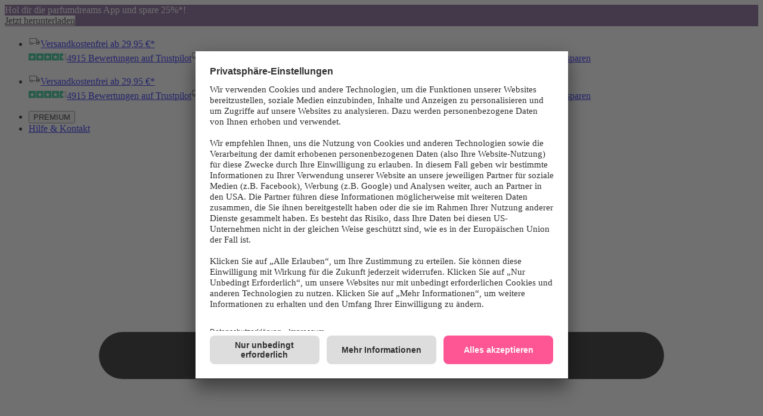

--- FILE ---
content_type: application/javascript; charset=utf-8
request_url: https://kifyr23vml.kameleoon.eu/kameleoon.js
body_size: 46231
content:
if (undefined === window.Kameleoon){(function(){!function(e,t){e.kbowser=t()}(this,(function(){return function(e){var t={};function r(i){if(t[i])return t[i].exports;var n=t[i]={i:i,l:!1,exports:{}};return e[i].call(n.exports,n,n.exports,r),n.l=!0,n.exports}return r.m=e,r.c=t,r.d=function(e,t,i){r.o(e,t)||Object.defineProperty(e,t,{enumerable:!0,get:i})},r.r=function(e){"undefined"!=typeof Symbol&&Symbol.toStringTag&&Object.defineProperty(e,Symbol.toStringTag,{value:"Module"}),Object.defineProperty(e,"__esModule",{value:!0})},r.t=function(e,t){if(1&t&&(e=r(e)),8&t)return e;if(4&t&&"object"==typeof e&&e&&e.__esModule)return e;var i=Object.create(null);if(r.r(i),Object.defineProperty(i,"default",{enumerable:!0,value:e}),2&t&&"string"!=typeof e)for(var n in e)r.d(i,n,function(t){return e[t]}.bind(null,n));return i},r.n=function(e){var t=e&&e.__esModule?function(){return e.default}:function(){return e};return r.d(t,"a",t),t},r.o=function(e,t){return Object.prototype.hasOwnProperty.call(e,t)},r.p="",r(r.s=90)}({17:function(e,t,r){"use strict";t.__esModule=!0,t.default=void 0;var i=r(18),n=function(){function e(){}return e.getFirstMatch=function(e,t){var r=t.match(e);return r&&r.length>0&&r[1]||""},e.getSecondMatch=function(e,t){var r=t.match(e);return r&&r.length>1&&r[2]||""},e.map=function(e,t){var r,i=[];if(Array.prototype.map)return Array.prototype.map.call(e,t);for(r=0;r<e.length;r+=1)i.push(t(e[r]));return i},e.find=function(e,t){var r,i;if(Array.prototype.find)return Array.prototype.find.call(e,t);for(r=0,i=e.length;r<i;r+=1){var n=e[r];if(t(n,r))return n}},e.assign=function(e){for(var t,r,i=e,n=arguments.length,s=new Array(n>1?n-1:0),a=1;a<n;a++)s[a-1]=arguments[a];if(Object.assign)return Object.assign.apply(Object,[e].concat(s));var o=function(){var e=s[t];"object"==typeof e&&null!==e&&Object.keys(e).forEach((function(t){i[t]=e[t]}))};for(t=0,r=s.length;t<r;t+=1)o();return e},e}();t.default=n,e.exports=t.default},18:function(e,t,r){"use strict";t.__esModule=!0,t.OS_MAP=t.PLATFORMS_MAP=void 0;t.PLATFORMS_MAP={t:"tablet",m:"mobile",d:"desktop"};t.OS_MAP={WindowsPhone:"Windows Phone",Windows:"Windows",MacOS:"macOS",iOS:"iOS",Android:"Android",Linux:"Linux"}},90:function(e,t,r){"use strict";t.__esModule=!0,t.default=void 0;var i,n=(i=r(91))&&i.__esModule?i:{default:i},s=r(18);function a(e,t){for(var r=0;r<t.length;r++){var i=t[r];i.enumerable=i.enumerable||!1,i.configurable=!0,"value"in i&&(i.writable=!0),Object.defineProperty(e,i.key,i)}}var o=function(){function e(){}var t,r,i;return e.parse=function(e){return new n.default(e).getResult()},t=e,i=[],(r=null)&&a(t.prototype,r),i&&a(t,i),e}();t.default=o,e.exports=t.default},91:function(e,t,r){"use strict";t.__esModule=!0,t.default=void 0;var i=o(r(92)),n=o(r(93)),s=o(r(94)),a=o(r(17));function o(e){return e&&e.__esModule?e:{default:e}}var u=function(){function e(e,t){if(void 0===t&&(t=!1),null==e||""===e)throw new Error("UA parameter can't be empty");this._ua=e,this.parsedResult={},!0!==t&&this.parse()}var t=e.prototype;return t.getUA=function(){return this._ua},t.test=function(e){return e.test(this._ua)},t.parseBrowser=function(){var e=this;this.parsedResult.browser={};var t=a.default.find(i.default,(function(t){if("function"==typeof t.test)return t.test(e);if(t.test instanceof Array)return t.test.some((function(t){return e.test(t)}));throw new Error("Browser's test function is not valid")}));return t&&(this.parsedResult.browser=t.describe(this.getUA())),this.parsedResult.browser},t.getBrowser=function(){return this.parsedResult.browser?this.parsedResult.browser:this.parseBrowser()},t.getBrowserName=function(e){return e?String(this.getBrowser().name).toLowerCase()||"":this.getBrowser().name||""},t.getOS=function(){return this.parsedResult.os?this.parsedResult.os:this.parseOS()},t.parseOS=function(){var e=this;this.parsedResult.os={};var t=a.default.find(n.default,(function(t){if("function"==typeof t.test)return t.test(e);if(t.test instanceof Array)return t.test.some((function(t){return e.test(t)}));throw new Error("Browser's test function is not valid")}));return t&&(this.parsedResult.os=t.describe(this.getUA())),this.parsedResult.os},t.getOSName=function(e){var t=this.getOS().name;return e?String(t).toLowerCase()||"":t||""},t.getOSVersion=function(){return this.getOS().version},t.parsePlatform=function(){var e=this;this.parsedResult.platform={};var t=a.default.find(s.default,(function(t){if("function"==typeof t.test)return t.test(e);if(t.test instanceof Array)return t.test.some((function(t){return e.test(t)}));throw new Error("Browser's test function is not valid")}));return t&&(this.parsedResult.platform=t.describe(this.getUA())),this.parsedResult.platform},t.parse=function(){return this.parseBrowser(),this.parseOS(),this.parsePlatform(),this},t.getResult=function(){return a.default.assign({},this.parsedResult)},e}();t.default=u,e.exports=t.default},92:function(e,t,r){"use strict";t.__esModule=!0,t.default=void 0;var i,n=(i=r(17))&&i.__esModule?i:{default:i};var s=/version\/(\d+(\.?_?\d+)+)/i,a=[{test:[/googlebot/i],describe:function(e){var t={name:"Googlebot"},r=n.default.getFirstMatch(/googlebot\/(\d+(\.\d+))/i,e)||n.default.getFirstMatch(s,e);return r&&(t.version=r),t}},{test:[/opera/i],describe:function(e){var t={name:"Opera"},r=n.default.getFirstMatch(s,e)||n.default.getFirstMatch(/(?:opera)[\s/](\d+(\.?_?\d+)+)/i,e);return r&&(t.version=r),t}},{test:[/opr\/|opios/i],describe:function(e){var t={name:"Opera"},r=n.default.getFirstMatch(/(?:opr|opios)[\s/](\S+)/i,e)||n.default.getFirstMatch(s,e);return r&&(t.version=r),t}},{test:[/SamsungBrowser/i],describe:function(e){var t={name:"Samsung Internet for Android"},r=n.default.getFirstMatch(s,e)||n.default.getFirstMatch(/(?:SamsungBrowser)[\s/](\d+(\.?_?\d+)+)/i,e);return r&&(t.version=r),t}},{test:[/Whale/i],describe:function(e){var t={name:"NAVER Whale Browser"},r=n.default.getFirstMatch(s,e)||n.default.getFirstMatch(/(?:whale)[\s/](\d+(?:\.\d+)+)/i,e);return r&&(t.version=r),t}},{test:[/MZBrowser/i],describe:function(e){var t={name:"MZ Browser"},r=n.default.getFirstMatch(/(?:MZBrowser)[\s/](\d+(?:\.\d+)+)/i,e)||n.default.getFirstMatch(s,e);return r&&(t.version=r),t}},{test:[/focus/i],describe:function(e){var t={name:"Focus"},r=n.default.getFirstMatch(/(?:focus)[\s/](\d+(?:\.\d+)+)/i,e)||n.default.getFirstMatch(s,e);return r&&(t.version=r),t}},{test:[/swing/i],describe:function(e){var t={name:"Swing"},r=n.default.getFirstMatch(/(?:swing)[\s/](\d+(?:\.\d+)+)/i,e)||n.default.getFirstMatch(s,e);return r&&(t.version=r),t}},{test:[/coast/i],describe:function(e){var t={name:"Opera Coast"},r=n.default.getFirstMatch(s,e)||n.default.getFirstMatch(/(?:coast)[\s/](\d+(\.?_?\d+)+)/i,e);return r&&(t.version=r),t}},{test:[/yabrowser/i],describe:function(e){var t={name:"Yandex Browser"},r=n.default.getFirstMatch(/(?:yabrowser)[\s/](\d+(\.?_?\d+)+)/i,e)||n.default.getFirstMatch(s,e);return r&&(t.version=r),t}},{test:[/ucbrowser/i],describe:function(e){var t={name:"UC Browser"},r=n.default.getFirstMatch(s,e)||n.default.getFirstMatch(/(?:ucbrowser)[\s/](\d+(\.?_?\d+)+)/i,e);return r&&(t.version=r),t}},{test:[/Maxthon|mxios/i],describe:function(e){var t={name:"Maxthon"},r=n.default.getFirstMatch(s,e)||n.default.getFirstMatch(/(?:Maxthon|mxios)[\s/](\d+(\.?_?\d+)+)/i,e);return r&&(t.version=r),t}},{test:[/epiphany/i],describe:function(e){var t={name:"Epiphany"},r=n.default.getFirstMatch(s,e)||n.default.getFirstMatch(/(?:epiphany)[\s/](\d+(\.?_?\d+)+)/i,e);return r&&(t.version=r),t}},{test:[/puffin/i],describe:function(e){var t={name:"Puffin"},r=n.default.getFirstMatch(s,e)||n.default.getFirstMatch(/(?:puffin)[\s/](\d+(\.?_?\d+)+)/i,e);return r&&(t.version=r),t}},{test:[/sleipnir/i],describe:function(e){var t={name:"Sleipnir"},r=n.default.getFirstMatch(s,e)||n.default.getFirstMatch(/(?:sleipnir)[\s/](\d+(\.?_?\d+)+)/i,e);return r&&(t.version=r),t}},{test:[/k-meleon/i],describe:function(e){var t={name:"K-Meleon"},r=n.default.getFirstMatch(s,e)||n.default.getFirstMatch(/(?:k-meleon)[\s/](\d+(\.?_?\d+)+)/i,e);return r&&(t.version=r),t}},{test:[/micromessenger/i],describe:function(e){var t={name:"WeChat"},r=n.default.getFirstMatch(/(?:micromessenger)[\s/](\d+(\.?_?\d+)+)/i,e)||n.default.getFirstMatch(s,e);return r&&(t.version=r),t}},{test:[/qqbrowser/i],describe:function(e){var t={name:/qqbrowserlite/i.test(e)?"QQ Browser Lite":"QQ Browser"},r=n.default.getFirstMatch(/(?:qqbrowserlite|qqbrowser)[/](\d+(\.?_?\d+)+)/i,e)||n.default.getFirstMatch(s,e);return r&&(t.version=r),t}},{test:[/msie|trident/i],describe:function(e){var t={name:"Internet Explorer"},r=n.default.getFirstMatch(/(?:msie |rv:)(\d+(\.?_?\d+)+)/i,e);return r&&(t.version=r),t}},{test:[/\sedg\//i],describe:function(e){var t={name:"Microsoft Edge"},r=n.default.getFirstMatch(/\sedg\/(\d+(\.?_?\d+)+)/i,e);return r&&(t.version=r),t}},{test:[/edg([ea]|ios)/i],describe:function(e){var t={name:"Microsoft Edge"},r=n.default.getSecondMatch(/edg([ea]|ios)\/(\d+(\.?_?\d+)+)/i,e);return r&&(t.version=r),t}},{test:[/vivaldi/i],describe:function(e){var t={name:"Vivaldi"},r=n.default.getFirstMatch(/vivaldi\/(\d+(\.?_?\d+)+)/i,e);return r&&(t.version=r),t}},{test:[/seamonkey/i],describe:function(e){var t={name:"SeaMonkey"},r=n.default.getFirstMatch(/seamonkey\/(\d+(\.?_?\d+)+)/i,e);return r&&(t.version=r),t}},{test:[/sailfish/i],describe:function(e){var t={name:"Sailfish"},r=n.default.getFirstMatch(/sailfish\s?browser\/(\d+(\.\d+)?)/i,e);return r&&(t.version=r),t}},{test:[/silk/i],describe:function(e){var t={name:"Amazon Silk"},r=n.default.getFirstMatch(/silk\/(\d+(\.?_?\d+)+)/i,e);return r&&(t.version=r),t}},{test:[/phantom/i],describe:function(e){var t={name:"PhantomJS"},r=n.default.getFirstMatch(/phantomjs\/(\d+(\.?_?\d+)+)/i,e);return r&&(t.version=r),t}},{test:[/slimerjs/i],describe:function(e){var t={name:"SlimerJS"},r=n.default.getFirstMatch(/slimerjs\/(\d+(\.?_?\d+)+)/i,e);return r&&(t.version=r),t}},{test:[/blackberry|\bbb\d+/i,/rim\stablet/i],describe:function(e){var t={name:"BlackBerry"},r=n.default.getFirstMatch(s,e)||n.default.getFirstMatch(/blackberry[\d]+\/(\d+(\.?_?\d+)+)/i,e);return r&&(t.version=r),t}},{test:[/(web|hpw)[o0]s/i],describe:function(e){var t={name:"WebOS Browser"},r=n.default.getFirstMatch(s,e)||n.default.getFirstMatch(/w(?:eb)?[o0]sbrowser\/(\d+(\.?_?\d+)+)/i,e);return r&&(t.version=r),t}},{test:[/bada/i],describe:function(e){var t={name:"Bada"},r=n.default.getFirstMatch(/dolfin\/(\d+(\.?_?\d+)+)/i,e);return r&&(t.version=r),t}},{test:[/tizen/i],describe:function(e){var t={name:"Tizen"},r=n.default.getFirstMatch(/(?:tizen\s?)?browser\/(\d+(\.?_?\d+)+)/i,e)||n.default.getFirstMatch(s,e);return r&&(t.version=r),t}},{test:[/qupzilla/i],describe:function(e){var t={name:"QupZilla"},r=n.default.getFirstMatch(/(?:qupzilla)[\s/](\d+(\.?_?\d+)+)/i,e)||n.default.getFirstMatch(s,e);return r&&(t.version=r),t}},{test:[/firefox|iceweasel|fxios/i],describe:function(e){var t={name:"Firefox"},r=n.default.getFirstMatch(/(?:firefox|iceweasel|fxios)[\s/](\d+(\.?_?\d+)+)/i,e);return r&&(t.version=r),t}},{test:[/electron/i],describe:function(e){var t={name:"Electron"},r=n.default.getFirstMatch(/(?:electron)\/(\d+(\.?_?\d+)+)/i,e);return r&&(t.version=r),t}},{test:[/chromium/i],describe:function(e){var t={name:"Chromium"},r=n.default.getFirstMatch(/(?:chromium)[\s/](\d+(\.?_?\d+)+)/i,e)||n.default.getFirstMatch(s,e);return r&&(t.version=r),t}},{test:[/chrome|crios|crmo/i],describe:function(e){var t={name:"Chrome"},r=n.default.getFirstMatch(/(?:chrome|crios|crmo)\/(\d+(\.?_?\d+)+)/i,e);return r&&(t.version=r),t}},{test:[/GSA/i],describe:function(e){var t={name:"Google Search"},r=n.default.getFirstMatch(/(?:GSA)\/(\d+(\.?_?\d+)+)/i,e);return r&&(t.version=r),t}},{test:function(e){var t=!e.test(/like android/i),r=e.test(/android/i);return t&&r},describe:function(e){var t={name:"Android Browser"},r=n.default.getFirstMatch(s,e);return r&&(t.version=r),t}},{test:[/safari|applewebkit/i],describe:function(e){var t={name:"Safari"},r=n.default.getFirstMatch(s,e);return r&&(t.version=r),t}},{test:[/.*/i],describe:function(e){var t=-1!==e.search("\\(")?/^(.*)\/(.*)[ \t]\((.*)/:/^(.*)\/(.*) /;return{name:n.default.getFirstMatch(t,e),version:n.default.getSecondMatch(t,e)}}}];t.default=a,e.exports=t.default},93:function(e,t,r){"use strict";t.__esModule=!0,t.default=void 0;var i,n=(i=r(17))&&i.__esModule?i:{default:i},s=r(18);var a=[{test:[/windows phone/i],describe:function(e){return{name:s.OS_MAP.WindowsPhone}}},{test:[/windows /i],describe:function(e){return{name:s.OS_MAP.Windows}}},{test:[/Macintosh(.*?) FxiOS(.*?) Version\//],describe:function(e){var t=n.default.getSecondMatch(/(Version\/)(\d[\d.]+)/,e);return{name:s.OS_MAP.iOS,version:t}}},{test:[/macintosh/i],describe:function(e){var t=n.default.getFirstMatch(/mac os x (\d+(\.?_?\d+)+)/i,e).replace(/[_\s]/g,".");return{name:s.OS_MAP.MacOS,version:t}}},{test:[/(ipod|iphone|ipad)/i],describe:function(e){var t=n.default.getFirstMatch(/os (\d+([_\s]\d+)*) like mac os x/i,e).replace(/[_\s]/g,".");return{name:s.OS_MAP.iOS,version:t}}},{test:function(e){var t=!e.test(/like android/i),r=e.test(/android/i);return t&&r},describe:function(e){return{name:s.OS_MAP.Android}}},{test:[/linux/i],describe:function(){return{name:s.OS_MAP.Linux}}}];t.default=a,e.exports=t.default},94:function(e,t,r){"use strict";t.__esModule=!0,t.default=void 0;var i,n=(i=r(17))&&i.__esModule?i:{default:i},s=r(18);var a=[{test:[/googlebot/i],describe:function(){return{type:"bot"}}},{test:[/huawei/i],describe:function(e){return{type:s.PLATFORMS_MAP.m}}},{test:[/nexus\s*(?:7|8|9|10).*/i],describe:function(){return{type:s.PLATFORMS_MAP.t}}},{test:[/ipad/i],describe:function(){return{type:s.PLATFORMS_MAP.t}}},{test:[/Macintosh(.*?) FxiOS(.*?) Version\//],describe:function(){return{type:s.PLATFORMS_MAP.t}}},{test:[/kftt build/i],describe:function(){return{type:s.PLATFORMS_MAP.t}}},{test:[/silk/i],describe:function(){return{type:s.PLATFORMS_MAP.t}}},{test:[/tablet(?! pc)/i],describe:function(){return{type:s.PLATFORMS_MAP.t}}},{test:function(e){var t=e.test(/ipod|iphone/i),r=e.test(/like (ipod|iphone)/i);return t&&!r},describe:function(e){return{type:s.PLATFORMS_MAP.m}}},{test:[/nexus\s*[0-6].*/i,/galaxy nexus/i],describe:function(){return{type:s.PLATFORMS_MAP.m}}},{test:[/[^-]mobi/i],describe:function(){return{type:s.PLATFORMS_MAP.m}}},{test:function(e){return"blackberry"===e.getBrowserName(!0)},describe:function(){return{type:s.PLATFORMS_MAP.m}}},{test:function(e){return"bada"===e.getBrowserName(!0)},describe:function(){return{type:s.PLATFORMS_MAP.m}}},{test:function(e){return"windows phone"===e.getBrowserName()},describe:function(){return{type:s.PLATFORMS_MAP.m}}},{test:function(e){return"android"===e.getOSName(!0)&&Number(String(e.getOSVersion()).split(".")[0])>=3},describe:function(){return{type:s.PLATFORMS_MAP.t}}},{test:function(e){return"android"===e.getOSName(!0)},describe:function(){return{type:s.PLATFORMS_MAP.m}}},{test:function(e){return"macos"===e.getOSName(!0)},describe:function(){return{type:s.PLATFORMS_MAP.d}}},{test:function(e){return"windows"===e.getOSName(!0)},describe:function(){return{type:s.PLATFORMS_MAP.d}}},{test:function(e){return"linux"===e.getOSName(!0)},describe:function(){return{type:s.PLATFORMS_MAP.d}}}];t.default=a,e.exports=t.default}})}));class APIConfiguration{constructor(e){this.generationTime=e.scriptProduceTime;this.goals=e.goals.map((e=>new APIGoal(e)));this.singlePageSupport=Kameleoon.Internals.runtime?Kameleoon.Internals.runtime.singlePageSupport:e.singlePageSupport;this.siteCode=e.siteCode}}class APIAction{constructor(i,t){const e=0===t;const a=Kameleoon.Internals.runtime.Visitor.currentVisit;const n=Kameleoon.Internals.runtime.storedData.obtainField("Gatherer",e?"experimentsTriggered":"personalizationsTriggered",{});this.dateLaunched=i.dateStatusModified;this.dateModified=i.dateModified;this.id=i.id;this.name=i.name;this.targetSegment=new APISegment(i.targetingSegment);this.active=i.targeting&&!i.disabled&&i.displayedVariation&&null!=i.displayedVariation.id;this.triggered=i.targeting||!1;this.untrackedTrafficReallocationTime=i.untrackedRespoolTime||null;this.triggeredInVisit=n[this.id]?!0:!1;const r=i=>Kameleoon.Internals.runtime.variations.find((t=>t.id==i));if(i.targetingTrigger)this.targetTrigger=new APISegment(i.targetingTrigger);if(e){let t=r(i.registeredVariationId);this.associatedVariation=t?new APIVariation(t,i):null;this.trafficDeviation={};this.variations=[];this.redirectProcessed=i.redirectProcessed||!1;for(let t in i.deviation){const e=r(parseInt(t));if(e){this.trafficDeviation[t]=100*i.deviation[t];this.variations.push(new APIVariation(e,i))}}this.activatedInVisit=a.ExperimentActivations[this.id]?!0:!1}else{this.associatedVariation=new APIVariation(r(i.associatedVariation.id),i);this.activatedInVisit=this.triggeredInVisit&&a.PersonalizationActivations[this.id]?!0:!1}Object.defineProperty(this,"goals",{enumerable:!0,configurable:!0,get:()=>Kameleoon.Internals.configuration.goals.filter((t=>-1!=(i.goals||[]).indexOf(t.id))).map((i=>new APIGoal(i)))});Object.defineProperty(this,"mainGoal",{enumerable:!0,configurable:!0,get:()=>{const t=e?i.kameleoonTracking?.mainGoalId:i.mainGoalId;const a=t&&Kameleoon.Internals.configuration.goals.find((i=>i.id==t));return a?new APIGoal(a):null}})}}class APIActionActivation{constructor(i,n,t){const a=0===i;const o=Kameleoon.Internals.runtime.Campaigns.obtainCampaign(n,a);const s=a?"ExperimentActivations":"PersonalizationActivations";const e=t[s][n].associatedVariationID;const c=Kameleoon.Internals.configuration.variations.find((i=>i.id==e));if(a){this.experimentID=n;this.experiment=o?new APIAction(o,0):null}else{this.personalizationID=n;this.personalization=o?new APIAction(o,1):null}this.times=t[s][n].times;this.associatedVariationID=e;this.associatedVariation=c?new APIVariation(c,o):null}}class APIActions{constructor(e){const i=0===e;const n=()=>{if(Kameleoon.Internals.runtime)return Kameleoon.Internals.runtime.Campaigns.obtainCampaignsList(e);else return[]};const t=i=>new APIAction(i,e);const a=e=>n().map(t).filter(e);this.getAll=()=>n().map(t);this.getActive=()=>n().filter((e=>(!0===e.targeting||e.trackingPerformed)&&1!=e.disabled&&e.displayedVariation&&null!=e.displayedVariation.id)).map(t);this.getTriggeredInVisit=()=>a((e=>e.triggeredInVisit));this.getActivatedInVisit=()=>a((e=>e.activatedInVisit));const s=(e,i)=>{const a=n().find((n=>n[e]==i));return a?t(a):null};this.getById=e=>s("id",e);this.getByName=e=>s("name",e);if(i){this.assignVariation=(e,i,t)=>{const a=n().find((i=>i.id==e));if(a&&(void 0===a.registeredVariationId||t)){a.registeredVariationId=i;a.assignmentTime=(new Date).getTime();a.writeLocalData()}};this.block=(e,n=!1)=>{const t=Kameleoon.Internals.runtime.Campaigns.obtainCampaign(e,i);if(t){if(n){const i=Kameleoon.Internals.runtime.storedData.obtainField("Runtime","blockedExperiments",[]);i.push(e);Kameleoon.Internals.runtime.storedData.saveField("Runtime","blockedExperiments",i)}t.setBlocked("API")}};this.trigger=(e,n)=>{const t=Kameleoon.Internals.runtime.Campaigns.obtainCampaign(e,i);if(t)if(n){if(t){t.performVariationAssignment(!0);Kameleoon.Analyst.Actions.performActionsTracking([t])}}else{t.trigger();Kameleoon.Analyst.Actions.process([t])}};this.triggerExperiment=(e,i)=>{this.trigger(e,i);}}else{this.block=(e,n=!1)=>{};this.disable=e=>{};this.trigger=(e,n)=>{}}}}class APIGoal{constructor(t){if(t){this.id=t.id;this.name=t.name;this.type=t.type}}}class APIProduct{constructor(e,a){this.productID=e;const t=new Set(["accessories","auto","available","brand","description","fashion","gender","groupId","isChild","isFashion","isNew","leftovers","merchantID","model","name","params","rating","seasonality","sku","tags","typePrefix","url"]);for(let e in a)switch(e){case"imageURL":case"mainImageURL":this.imageURL=a.mainImageURL||a.imageURL;break;case"price":case"oldPrice":case"availableQuantity":case"priceMargin":this[e]=parseFloat(a[e])||null;break;case"categories":if(a.categories.length>0)this.categories=a.categories.map((e=>{if(e.parent)e.parent=e.parent.toString();e.id=e.id.toString();return e}));break;default:if(t.has(e))this[e]=a[e]}}getTrackingParameters(){let e={};e.url=encodeURIComponent(Kameleoon.Utils.computeCurrentPageCleanAbsoluteURL());for(let a in this)switch(a){case"productID":break;default:switch(typeof this[a]){case"object":e[a]=encodeURIComponent(JSON.stringify(this[a]));break;case"string":e[a]=encodeURIComponent(this[a]);break;case"number":case"boolean":case"symbol":e[a]=this[a]}}return Kameleoon.Utils.parseObjectToUrlParams(e)}}class APITargeting{constructor(e){const n=1===e?"targetingTriggers":"targetingSegments";const t=e=>{const t=Kameleoon.Internals.runtime[n].find(e);return t?new APISegment(t):null};this.getAll=()=>Kameleoon.Internals.runtime[n].map((e=>new APISegment(e)));this.getById=e=>t((n=>n.id==e));this.getByName=e=>t((n=>n.name===e));this.reevaluate=t=>{const a=Kameleoon.Internals.runtime[n].findIndex((e=>e.id==t));if(a>-1){const i=Kameleoon.Internals.runtime.simulationMode?Kameleoon.Internals.runtime.simulationModeData[n]:Kameleoon.Internals.configuration[n];const r=i.find((e=>e.id==t));if(r){Kameleoon.Internals.runtime[n].splice(a,1);const i=Kameleoon.Utils.clone(r);Kameleoon.Internals.runtime[n].push(i);Kameleoon.Targeting.checkTargetingSegmentsTargeting([i]);Kameleoon.Internals.runtime.Campaigns.obtainCampaignsList(0).concat(Kameleoon.Internals.runtime.Campaigns.obtainCampaignsList(1)).forEach((n=>{if(1===e){n.setTargetingTrigger?.(t);if(n.targetingTriggerId==t)n.forceTargeting=!1}else{n.setTargetingSegment(t);if(n.targetingSegmentId==t)n.forceTargeting=!1}}));Kameleoon.Analyst.Actions.processAllActions();return i.targeting}}return;};this.trigger=t=>{const a=Kameleoon.Internals.runtime[n].find((e=>e.id==t));if(a){a.targeting=!0;const n=1===e?"targetingTriggerId":"targetingSegmentId";Kameleoon.Internals.runtime.Campaigns.obtainCampaignsList("experiments").concat(Kameleoon.Internals.runtime.Campaigns.obtainCampaignsList("personalizations")).forEach((e=>{if(e[n]==t){e.targeting=void 0;e.rescheduleTargeting=!0;e.forceTargeting=!0}}));Kameleoon.Analyst.Actions.processAllActions();Kameleoon.Targeting.processTargetingSegments([a])}}}}class APISegment{constructor(t){if(t){this.id=t.id;this.name=t.name;this.targeting=t.targeting}}}class APITemplate{constructor(s,t){this.name=s;this.customFields=t}}class APIVariation{constructor(e,t={}){if(e){this.id=e.id;this.name=e.name;if(t.experimentAction){const i=t.variations.find((t=>t.id==e.id));this.reallocationTime=i?i.respoolTime:null}else this.reallocationTime=null;this.instantiatedTemplate=e.widgetTemplateInputData?new APITemplate(e.widgetTemplateName,e.widgetTemplateInputData):null}}}class APIVisit{constructor(t){this.pageViews=t.obtainPageNumberViews();this.duration=t.lastEventDate-t.startDate;this.locale=Kameleoon.Utils.getLocale();this.startDate=t.startDate;this.index=t.visitNumber;this.currentProduct=null;this.products=[];this.clicks=t.clicks||0;this.pageURLsVisited=t.pageURLsVisited;this.activatedSegments=t.activatedSegments;this.lastEventDate=t.lastEventDate;this.activatedExperiments=Object.keys(t.ExperimentActivations).map((e=>new APIActionActivation(0,parseInt(e),t)));this.activatedPersonalizations=Object.keys(t.PersonalizationActivations).map((e=>new APIActionActivation(1,parseInt(e),t)));if(t==Kameleoon.Internals.runtime.Visitor.currentVisit){this.device=new Device;this.geolocation=t.Geolocation;}this.conversions=Kameleoon.Utils.clone(t.conversions);this.customData={};const e=Kameleoon.Internals.runtime.Gatherer.configuration.customData;for(const i in t.customData){const n=e[i];if(null!=n)this.customData[n.name]=Kameleoon.Gatherer.CustomData.obtainParsedValue(i,t.customData[i])}let i="<OTHER / UNKNOWN>";let n=[];let a=Kameleoon.Internals.runtime.storedData.obtainField("Runtime","firstReferrersIndices",[]);for(let t=0,e=a.length;t<e;t++){let e=a[t];let s;if(0==e)s="<RESTART>";else{let t=Kameleoon.Internals.runtime.Gatherer.configuration.referrers[e-1];s=null==t?i:t.name}n.push(s)}this.acquisitionChannel=n[0];this.landingPageURL=t.landingPageURL;this.weather=t.Weather}}class APIVisitor{constructor(){this.getCustomDataVisitor=()=>{const t={};const i=Kameleoon.Internals.runtime.Visitor.customData;const s=Kameleoon.Internals.runtime.Gatherer.configuration.customData;for(const e in i)if(s[e])t[s[e].name]=Kameleoon.Gatherer.CustomData.obtainParsedValue(e,i[e]);return t};this.setVisitorCode=t=>{Kameleoon.Internals.runtime.Visitor.setVisitorCode(t)};const{Visitor:t,personalizationsActive:i,Consent:s}=Kameleoon.Internals.runtime;this.numberOfVisits=t.totalVisits;this.timeStartedEldestVisit=t.timeStartedEldestVisit;this.customData=this.getCustomDataVisitor();this.personalizationsActive=i;this.code=t.currentVisit.visitorCode;this.currentVisit=new APIVisit(t.currentVisit);this.visits=t.visits.map((t=>new APIVisit(t)));this.previousVisit=t.visits.length>1?new APIVisit(t.visits.slice(-2)[0]):null;this.experimentLegalConsent=s.AB_TESTING;this.personalizationLegalConsent=s.PERSONALIZATION;this.productRecommendationLegalConsent=Kameleoon.Internals.runtime.storedData.obtainField("Gatherer","productRecommendation")?!0:!1;this.firstVisitStartDate=t.timeStartedEldestVisit}}class Analyst{constructor(){this.initialize=e=>{this.isTimeout=!1;if(window.kameleoonDisplayPage){if(null==Kameleoon.Internals.configuration.behaviorWhenTimeout||document.getElementById("kameleoonLoadingStyleSheet"))window.clearTimeout(window.kameleoonDisplayPageTimeOut);else if(null==window.kameleoonEndLoadTime)this.isTimeout=!0;try{window.kameleoonDisplayPage(!0)}catch(e){}window.kameleoonDisplayPage=null}window.kameleoonEndLoadTime=(new Date).getTime();e()};this.load=()=>{Kameleoon.Utils.sendKameleoonCustomEvent("Internals",{type:"load",time:(new Date).getTime()});Kameleoon.Utils.runProtectedFunction((function(){if(window.kameleoonQueue)window.kameleoonQueue=new CommandQueue(window.kameleoonQueue,"IMMEDIATE");window.addEventListener("error",(e=>{if(e.error&&e.error.stack&&e.error.stack.match(/kameleoon/gi)){Kameleoon.Utils.Logger.send(e.error.stack,"kameleoon.js");return!1}}));Kameleoon.Analyst.initialize((()=>{const e=Kameleoon.Analyst.checkBlockingElements();const o=window.kameleoonEndLoadTime-(window.kameleoonStartLoadTime||window.kameleoonEndLoadTime)-25;let n=!1;Kameleoon.Utils.sendKameleoonCustomEvent.call(window,"Loaded",{timeout:"TIMEOUT"==e,loadTime:o});if(Kameleoon.Internals.runtime){n=!0;Kameleoon.Internals.runtime.clear()}if(0==e.length){Kameleoon.Internals.runtime=new Runtime(n);Kameleoon.Analyst.loadKameleoonFull((()=>{Kameleoon.Internals.runtime.run()}))}else{Kameleoon.Utils.sendKameleoonCustomEvent("Internals",{type:"abort",blockingReason:e});Kameleoon.Utils.sendKameleoonCustomEvent.call(window,"Aborted",{reason:e})}}))}))};this.loadKameleoonFull=(e,o)=>{if(!Kameleoon.Internals.runtime.kameleoonFull&&(this.kameleoonFullNeeded()||o)){const o="kameleoonFullApplicationCode";const n=o=>{Kameleoon.Utils.runProtectedScript(o+"\n;"+"("+e.toString()+")()","kameleoonFull.js")};const t=sessionStorage.getItem(o);if(null!=t)n(t);else{const{STATIC_HOST_NAME:e,DOMAIN:t}=Kameleoon.Internals.configuration;Kameleoon.Utils.performBeaconServerCall("https://"+e+"."+t+"/kameleoon-full.js?cache="+Kameleoon.Utils.obtainRandomString(16),(e=>{if(void 0===e.readyState||4==e.readyState&&200==e.status){sessionStorage.setItem(o,e.responseText);n(e.responseText)}}))}}else e()};this.Actions=new Actions;this.Goals=new Goals}checkBlockingElements(){let e=!1;try{const e="kameleoonPrivateMode";localStorage.getItem(e);sessionStorage.getItem(e)}catch(o){e=!0}if(e)return"STORAGE";if(this.isTimeout){return"TIMEOUT"}document.removeEventListener("visibilitychange",Kameleoon.Analyst.load);if("prerender"==document.visibilityState){document.addEventListener("visibilitychange",Kameleoon.Analyst.load);return"PRERENDER"}if(-1!=location.href.indexOf("kameleoonDisabled"))return"PARAMETER";return""}kameleoonFullNeeded(){const{parameters:e,simulationMode:o}=Kameleoon.Internals.runtime;if(sessionStorage.getItem("kameleoonFullApplicationCode")||sessionStorage.getItem("kameleoonLightExtension")||e.kameleoon||e.kameleoonVariationId||e["kameleoon-simulation"]||e.kameleoonLightExtension||e.kameleoonBuilder||o||Kameleoon.Utils.readLocalData("kameleoonSimulationParameters","COOKIE"))return!0;return!1}loadSimulation(e){if(!Kameleoon.Internals.runtime.parameters.kameleoonVariationId)Object.keys(localStorage).forEach((e=>{if(-1!==e.indexOf("kameleoonVariation-"))localStorage.removeItem(e)}))}loadVariationFromServer(e,o){}processSimulations(){}}Analyst.CODE_ALPHABET="abcdefghijklmnopqrstuvwxyz0123456789";Analyst.HEXADECIMAL_ALPHABET="0123456789ABCDEF";class API{constructor(){this.Core={enableLegalConsent:function(e="BOTH"){Kameleoon.Internals.runtime.Consent.enable(e)},disableLegalConsent:function(e="BOTH"){Kameleoon.Internals.runtime.Consent.disable(e)},enableSinglePageSupport:function(){Kameleoon.Internals.runtime.enableSinglePageSupport.apply(Kameleoon.Internals.runtime,arguments)},enableDynamicRefresh:function(){Kameleoon.Internals.runtime.enableDynamicRefresh.apply(Kameleoon.Internals.runtime,arguments)},getConfiguration:()=>new APIConfiguration(Kameleoon.Internals.configuration),load:function(){Kameleoon.Analyst.load.apply(Kameleoon.Analyst,arguments)},processRedirect:function(){Kameleoon.Utils.processRedirect.apply(Kameleoon.Utils,arguments)},runWhenConditionTrue:(e,n,t=200)=>{if(e())Kameleoon.Utils.runProtectedFunction(n,!0);else{const o=Kameleoon.Utils.setTimeout((()=>{Kameleoon.Utils.clearTimeout(o);this.Core.runWhenConditionTrue.apply(Kameleoon,[e,n,t])}),t,!0)}},runWhenElementPresent:(e,n,t,o)=>{const a=null==t;const r=Kameleoon.Utils.querySelectorAll(e);const i=n;if(o)n=n=>{KMutationObserver.setMutationObserverSPA();const t=`data-kameleoon-dynamic-class-${Kameleoon.Utils.obtainRandomString(4)}`;const o=e=>{e.forEach((e=>e.setAttribute(t,"true")))};o(n);i(n);Kameleoon.Internals.runtime.waitingDynamicElements.push({selector:e,attribute:t,callback:e=>{o(e);i(e)}})};if(!Kameleoon.Internals.runtime.querySelectorAllHasError)if(0<r.length)Kameleoon.Utils.runProtectedFunction((()=>{n(r)}),!0);else if(Kameleoon.Internals.runtime.cantUseMutationObserver||!a){const n=Kameleoon.Utils.setTimeout((()=>{Kameleoon.Utils.clearTimeout(n);this.Core.runWhenElementPresent.apply(Kameleoon,[e,i,t||200,o])}),t||200,!0)}else{Kameleoon.Internals.runtime.waitingElementPresentObjects.push({selector:e,callback:n,useAntiFlicker:a})}},runWhenShadowRootElementPresent:(e,n,t,o)=>{this.Core.runWhenElementPresent(e,(a=>{const r=a.filter((e=>e.shadowRoot));if(0===r.length){const a=Kameleoon.Utils.setTimeout((()=>{Kameleoon.Utils.clearInterval(a);this.Core.runWhenShadowRootElementPresent.apply(Kameleoon,[e,n,t,o])}),150);return}const i=`data-kameleoon-shadow-class-${Kameleoon.Utils.obtainRandomString(4)}`;const l=()=>{let e=[];r.forEach((t=>{if(t.shadowRoot)e=e.concat(Kameleoon.Utils.querySelectorAll(n,t.shadowRoot))}));if(o)e=e.filter((e=>!e.getAttribute(i))).map((e=>{e.setAttribute(i,"true");return e}));return e};const s=l();if(s.length)t(s);if(!s.length||o){const e=Kameleoon.Utils.setInterval((()=>{const n=l();if(n.length){t(n);!o&&Kameleoon.Utils.clearInterval(e)}}),150)}}))}};this.Goals={cancelConversion:(e,n)=>{try{this.Goals.processConversions(e,n,!0)}catch(e){}},processConversion:(e,n,t)=>{try{this.Goals.processConversions(e,n,!1,t)}catch(e){}},processConversions:(e,n,t,o)=>{const a=Kameleoon.Analyst.Goals.get(e)??Kameleoon.Analyst.Goals.getList().find((n=>e==n.id||e===n.name));if(a)Kameleoon.Analyst.Goals.processConversions([{goal:a,revenue:n,negative:t,metadata:o}])}};this.Data={readLocalData:e=>Kameleoon.Internals.runtime.storedData.Vars[e]?Kameleoon.Internals.runtime.storedData.Vars[e].value:null,resetCustomData:e=>{this.Data.setCustomData(e,[],!0)},retrieveDataFromRemoteSource:(e,n)=>{const t={siteCode:Kameleoon.Internals.configuration.siteCode};let o="map";if(e instanceof Array){o="maps";t.keys=encodeURIComponent(JSON.stringify(e))}else t.key=encodeURIComponent(e.toString());Kameleoon.Utils.performBeaconServerCall(Kameleoon.Utils.addParameterToURL(`${Kameleoon.Internals.runtime.DATA_URL}/map/${o}`,Kameleoon.Utils.parseObjectToUrlParams(t),!1),(e=>{if(4==e.readyState){let t={};if(200==e.status)t=JSON.parse(e.responseText);n&&n(t)}}),null)},setCustomData:(e,n,t)=>{if(Kameleoon.Internals.runtime&&Kameleoon.Internals.runtime.gathererRun){let o=null;for(const n in Kameleoon.Internals.runtime.Gatherer.configuration.customData){const t=Kameleoon.Internals.runtime.Gatherer.configuration.customData[n];if(null!=t&&(t.name===e||n==e)){o=parseInt(n);break}}if(null!=o)Kameleoon.Gatherer.CustomData.register(o,{value:n,overwrite:t})}},writeLocalData:(e,n,t)=>{Kameleoon.Internals.runtime.storedData.Vars[e]={value:n,date:(new Date).getTime()+24*60*60*1e3*(t?30:1/24)}},performRemoteSynchronization:(e,n,t)=>{}};this.Events={triggered:[],trigger:e=>{this.Core.runWhenConditionTrue((()=>!0===Kameleoon.Internals.runtime.setupAfterLocalDataRetrieval),(()=>{this.Events.triggered.push(e);if(Kameleoon.Analyst.Actions)Kameleoon.Analyst.Actions.processAllActions();if(Kameleoon.Targeting)Kameleoon.Targeting.processAllTargetings();}),100)}};this.Tracking={processOmniture:e=>{Kameleoon.Tracking.processOmniture&&Kameleoon.Tracking.processOmniture(e)}};this.Products={obtainFullSearchProducts:(e,n,t)=>{},obtainInstantSearchProducts:(e,n,t)=>{},obtainProductInteractions:(e,n,t,o)=>{const a={};null!=t&&(a.timeBegin=t);null!=o&&(a.timeEnd=o);Kameleoon.Internals.runtime.Visitor.obtainProductData("productCounters",e,a,(e=>{for(const n in e){e[n].views=e[n].v||0;e[n].cartQuantities=e[n].atcq||0;e[n].boughtQuantities=e[n].bq||0;delete e[n].v;delete e[n].atcq;delete e[n].bq}n(e)}))},obtainProductData:(e,n,t={all:!0})=>{Kameleoon.Internals.runtime.Visitor.obtainProductData("productData",e,t,n)},obtainRecommendedProducts:(e,n,t,o)=>{},obtainRecommendedCollections:(e,n,t)=>{},trackAddToCart:(e,n,t=1,o={})=>{e=e.toString();if(null!=e&&e.length>0)if(t>0){Kameleoon.Internals.runtime.RequestManager.sendProduct(e,`eventType=productAddToCart&quantity=${t}`);}},trackAddToWishList:(e,n=1)=>{},trackCategoryView:e=>{},trackSearchQuery:e=>{},trackProductView:(e,n)=>{e=e.toString();if(null!=e&&e.length>0){const t=new APIProduct(e,n);Kameleoon.Internals.runtime.RequestManager.sendProduct(e,`eventType=productPage&${t.getTrackingParameters()}`);if(Kameleoon.Internals.runtime.gathererRun)Kameleoon.Gatherer.track(VisitEvent_Product,{ean:e});Kameleoon.Internals.runtime.product=t}},trackTransaction:(e,n={})=>{for(let n=0;n<e.length;++n){const o=e[n];o.productID=(o.productId||o.productID).toString();if(null!=o.productID&&o.productID.length>0){o.quantity=parseInt(o.quantity)||1;if(o.quantity>0)Kameleoon.Internals.runtime.RequestManager.sendProduct(o.productID,`eventType=productBuy&quantity=${o.quantity}`)}}}};this.Experiments=new APIActions(0);this.Personalizations=new APIActions(1);this.Segments=new APITargeting(0);this.Triggers=new APITargeting(1);this.Variations={execute:e=>{let n=Kameleoon.Internals.runtime.variations.find((n=>n.id==e));if(n){n=new Variation(n);Kameleoon.Utils.addCSSStyleSheet(n.cssCode);return n.applyJavascriptCode(!0)}return null}};this.Utils={addEventListener:function(e,n,t,o){Kameleoon.Utils.addEventListener(e,n,t,o,!0)},addUniversalClickListener:function(e,n,t){const o=Kameleoon.Internals.runtime.mouseDownEvent;this.addEventListener(e,o,(function(e){if(!Kameleoon.Internals.runtime.touchMoveEvent&&("mousedown"==o||!e.target||!e.target.closest||!e.target.closest("[disabled]")))n&&n(e)}))},clearInterval:function(){Kameleoon.Utils.clearInterval.apply(Kameleoon.Utils,arguments)},clearTimeout:function(){Kameleoon.Utils.clearTimeout.apply(Kameleoon.Utils,arguments)},createHash:function(e){return Kameleoon.Utils.computeStringHash.apply(Kameleoon.Utils,arguments)},getURLParameters:function(){return Kameleoon.Utils.parseParameters.apply(Kameleoon.Utils,arguments)},performRequest:(e,n,t,o=5e3)=>Kameleoon.Utils.performBeaconServerCall(e,n,t,o),querySelectorAll:function(e){return Kameleoon.Utils.querySelectorAll.apply(Kameleoon.Utils,arguments)},setInterval:(e,n=200)=>Kameleoon.Utils.setInterval(e,n,!1,!0),setTimeout:(e,n=200)=>Kameleoon.Utils.setTimeout(e,n,!0)};Object.defineProperty(this.Utils,"mouseDownEvent",{enumerable:!0,get:function(){return Kameleoon.Internals.runtime.mouseDownEvent}});Object.defineProperty(this.Utils,"touchMoveEvent",{enumerable:!0,get:function(){return Kameleoon.Internals.runtime.touchMoveEvent}});Object.defineProperty(this,"Visitor",{enumerable:!0,get:function(){try{if(!Kameleoon.Internals.runtime)return{setVisitorCode:e=>{Kameleoon.Internals.configuration.predefinedVisitorCode=e}};else return new APIVisitor}catch(e){return null}}});Object.defineProperty(this,"CurrentVisit",{enumerable:!0,get:function(){try{return new APIVisit(Kameleoon.Internals.runtime.Visitor.currentVisit)}catch(e){return null}}})}}class Gatherer{constructor(){this.MAX_HREF_LENGTH_IN_A_REQUEST=200;this.MAX_PAGE_TITLE_LENGTH_IN_A_REQUEST=200}run(){let e=Kameleoon.Utils.clone(Kameleoon.Internals.configuration.Gatherer);if("string"==typeof e)e=JSON.parse(Kameleoon.Utils.decodeString(e));Kameleoon.Internals.runtime.Gatherer={configuration:e,active:!0,clicks:0};this.Browser=new Browser(e.browsers);this.CustomData=new CustomData(e.customData);this.KeyPage=new KeyPage(e.keyPages);this.Language=new Language;this.OperatingSystem=new OperatingSystem(e.oss);this.Referrer=new Referrer(e.referrers);this.TimeZone=new TimeZone;Kameleoon.Internals.runtime.storedData.saveField("Gatherer","startsOfVisitForCurrentPage",0);Kameleoon.Internals.runtime.Visitor=new Visitor;Kameleoon.Internals.runtime.RequestManager=new RequestManager;Kameleoon.Internals.runtime.Visitor.performRemoteVisitorSynchronization();this.track(VisitEvent_Page);this.track(VisitEvent_StaticData);VisitEvent_Activity.initialize();this.CustomData.run();Kameleoon.Internals.runtime.gathererRun=!0}startNewVisit(e,t){Kameleoon.Internals.runtime.Visitor.updateFromStoredData(!0,!0,t);this.track(VisitEvent_Page);this.track(VisitEvent_StaticData);this.CustomData.run();}track(e,t){new VisitEvent(e).track(t)}}class KameleoonEngine{constructor(){this.Analyst=new Analyst;this.API=new API;this.Gatherer=new Gatherer;this.Loader=new Loader;this.Targeting=new Targeting;this.Tracking=new Tracking;this.Utils=new Utils}}class Loader{constructor(){this.enableKameleoonEditorListener=()=>{if(!Kameleoon.Internals.runtime.editorListenerEnabled){Kameleoon.Internals.runtime.editorListenerEnabled=!0;const t=t=>{if(!t)t=window.event;Kameleoon.Loader.listenKeys.call(Kameleoon.Loader,t)};Kameleoon.Utils.addEventListener(document,"keyup",t,!1)}};this.listenKeys=t=>{if(t.shiftKey){if(113==t.keyCode&&Kameleoon.Internals.configuration.webExperimentationSetup){Kameleoon.Internals.runtime.editorMode=!0;Kameleoon.Analyst.loadKameleoonFull((()=>{Kameleoon.Loader.enableKameleoonEditor.apply(Kameleoon.Loader)}),!0)}if(115==t.keyCode&&(Kameleoon.Internals.runtime.simulationMode||Kameleoon.Internals.runtime.parameters.kameleoonVariationSelection))Kameleoon.Analyst.loadKameleoonFull((()=>{Kameleoon.Loader.enableSimulationPanel()}),!0)}};}}class Runtime{constructor(e){this.isReloaded=e;this.DATA_URL=Kameleoon.Internals.configuration.DATA_URL;this.PAGE_LOADED_POLL_DELAY=250;this.PAGE_LOADING_POLL_DELAY=75;this.enableSinglePageSupport=()=>{this.singlePageSupport=!0;this.href=window.location.href;KMutationObserver.setMutationObserverSPA();Kameleoon.Utils.setInterval((()=>{const e=this.href;this.href=window.location.href;if(e!=this.href){Kameleoon.Gatherer.Referrer.update(e);Kameleoon.Analyst.load.apply(this,[])}}),100)};this.enableDynamicRefresh=()=>{this.dynamicRefresh=!0;KMutationObserver.setMutationObserverSPA()};this.executeGlobalScript=()=>{if(!this.editorMode&&!this.kameleoonSelectionIframeMode){if(Kameleoon.Internals.configuration.globalScript&&!this.globalScriptProcessed){Kameleoon.Utils.sendKameleoonCustomEvent("Internals",{type:"globalScript"});this.globalScriptProcessed=!0;Kameleoon.Utils.runProtectedScript(Kameleoon.Internals.configuration.globalScript,"kameleoonGlobalScript.js")}}};this.initializePredefinedVisitorCode=()=>{const{predefinedVisitorCode:e,experiments:t,personalizations:o}=Kameleoon.Internals.configuration;if(e){const i=Kameleoon.Utils.readLocalData("kameleoonVisitorCode","COOKIE")||Kameleoon.Utils.readLocalData("kameleoonVisitorCode","LS");if(i==e)return;const n=this.storedData.Visitor.visits;if(n)n.slice(-1)[0].visitorCode=e;if(this.incomingStoredData)this.incomingStoredData["kameleoonVisitorCode"]=e;Kameleoon.Utils.saveVisitorCode(e);t.forEach((e=>{Kameleoon.Utils.eraseLocalData("kameleoonExperiment-"+e.id,null,"LS")}));}};this.initializeActions=()=>{if(Kameleoon.Internals.configuration.webExperimentationSetup){this.targetingSegments=Kameleoon.Utils.clone(Kameleoon.Internals.configuration.targetingSegments);this.targetingTriggers=Kameleoon.Utils.clone(Kameleoon.Internals.configuration.targetingTriggers||[]);this.variations=Kameleoon.Utils.clone(Kameleoon.Internals.configuration.variations);Kameleoon.Internals.configuration.experiments.forEach((e=>{this.Campaigns.addCampaign(new Experiment(e,this.incomingStoredData))}));}};this.initializeActionsAfterGatherer=()=>{};this.initializeIdleTimeListener=()=>{};this.initializeListeners=()=>{Kameleoon.Utils.domReady((()=>{this.domReady=!0;if(!0!==Kameleoon.Internals.configuration.disableEditorLaunchViaKeys)Kameleoon.Loader.enableKameleoonEditorListener();if(this.kameleoonSelectionIframeMode){const e=document.createElement("script");e.setAttribute("type","text/javascript");e.setAttribute("charset","utf-8");e.setAttribute("src","https://back-office-redesign."+Kameleoon.Internals.configuration.DOMAIN+"/get-script?type=selection");this.headNode.appendChild(e)}if(0==window.kameleoonLightIframe&&window.kameleoonIframeURL)if(this.Gatherer.startOfVisit)Kameleoon.Utils.setTimeout((()=>{const e=document.createElement("iframe");e.src=window.kameleoonIframeURL;e.id="kameleoonExternalIframe";e.style.cssFloat="left !important";e.style.opacity="0.0 !important";e.width="0px";e.height="0px";e.onload=()=>{e.parentNode.removeChild(e)};document.head.appendChild(e)}),5e3)}));if("touchend"==this.mouseDownEvent){Kameleoon.Utils.addEventListener(document,"touchmove",(e=>{this.touchMoveEvent=!0}));Kameleoon.Utils.addEventListener(document,"touchstart",(e=>{this.touchMoveEvent=!1}))}if(!this.iframeLocalStorage)window.addEventListener("storage",(e=>{const t=e.key?.split("-")??[""];let o=t[0];if(!o.startsWith("kameleoon"))return;let i;try{i=null==e.newValue?null:JSON.parse(e.newValue).value}catch(e){return}try{if(e.oldValue&&JSON.parse(e.oldValue).value===i)return}catch(e){}if("kameleoonData"===o&&t[1])o+="-"+t[1];const n={};switch(o){case"kameleoonExperiment":n.type=o;const e=t[1];n.experimentId=parseInt(e);let a;if(null==i)a=null;else{const e=i.split("/")[0];a=isNaN(e)?e:parseInt(e)}n.registeredVariationId=a;break;case"kameleoonGlobalPersonalizationExposition":n.type=o;n.active=null==i?null:"true"==i.split("/")[0];break;case this.dataKeyName:case"kameleoonSimulationVisitorData":n.type=o;n.value=null==i?null:i;break;case"kameleoonLegalConsent":n.type=o;n.saveLegalConsent=null==i?null:i;break}if(null!=n.type)Kameleoon.Utils.processStorageData(n)}),!1);};this.loadExternalRequests=()=>{this.Geolocation="function"===typeof KGeolocation?new KGeolocation:null;this.Weather="function"===typeof KWeather?new KWeather:null;this.IP="function"===typeof KIP?new KIP:null;};this.loadProductRecommendation=()=>{};this.processPageLoaded=()=>{Kameleoon.Utils.removeBlockingStyleSheet();for(let e=0,t=this.variations.length;e<t;++e){const t="enginePollerForVariation"+this.variations[e].id;if(this[t]){if(this.cantUseMutationObserver)window.clearInterval(this[t]);this[t]=null}}};this.setup=()=>{const e="adBlockerCheck";const t=Kameleoon.Utils.setInterval((()=>{let o=document.getElementById(e);if(null==o&&document.body){o=document.createElement("div");o.id=e;o.className="ad-placement";document.body.appendChild(o)}if(null!=o&&0==o.clientWidth){this.adBlocker=!0;Kameleoon.Utils.clearInterval(t)}}),250);const o=Kameleoon.Utils.setTimeout((()=>{Kameleoon.Utils.clearTimeout(o);const i=document.getElementById(e);if(null!=i)i.parentNode.removeChild(i);if(null==this.adBlocker){Kameleoon.Utils.clearInterval(t);this.adBlocker=!1}else Kameleoon.Gatherer.track(VisitEvent_AdBlocker)}),2e3);Kameleoon.Utils.addEventListener(window,"pageshow",(e=>{if(e.persisted)this.updateAfterPageCached()}));this.Visitor.updateFromStoredData(!1,!1,!1);if(!Kameleoon.Internals.configuration.requestsAfterConsent)this.loadExternalRequests();KMutationObserver.setMutationObserver();Kameleoon.Analyst.loadKameleoonFull((()=>{Kameleoon.Analyst.loadSimulation()}));Kameleoon.Analyst.Actions.processAllActions();Kameleoon.Targeting.processAllTargetings();Kameleoon.Analyst.Goals.run()};this.setupLocalData=e=>{Kameleoon.Utils.addEventListener(window,"message",Kameleoon.Utils.processMessageEvent,!1);if(this.iframeLocalStorage){this.immediateSaveActive=!0;this.externalIframe=document.getElementById("kameleoonExternalIframe")||window.kameleoonExternalIframe;this.postMessageOrigin=window.kameleoonIframeOrigin||"";this.postMessageCallbacks={};if(null==Kameleoon.Internals.configuration.externalIframeData)Kameleoon.Utils.postMessageToExternalIframe("retrieve",null,null,(t=>{this.incomingStoredData=t;e()}));else{this.incomingStoredData=Kameleoon.Internals.configuration.externalIframeData;e();delete Kameleoon.Internals.configuration.externalIframeData}}else{this.incomingStoredData=null;this.clearOutdatedStorage();e()}};this.updateAfterPageCached=()=>{this.pageCached=!0;if(this.iframeLocalStorage)Kameleoon.Utils.postMessageToExternalIframe("retrieve",null,null,(()=>{}));else{const e=Kameleoon.Utils.readLocalData(this.simulationMode?"kameleoonSimulationVisitorData":this.dataKeyName,"LS",!0);this.storedData.update(e);this.Visitor.updateFromStoredData(!1,!1,!1);Kameleoon.Gatherer.track(VisitEvent_Page);Kameleoon.Gatherer.track(VisitEvent_StaticData)}};this.clearOutdatedStorage=()=>{try{for(let e=0,t=localStorage.length;e<t;e++){const t=localStorage.key(e);if(t.startsWith("kameleoon")&&!t.startsWith("kameleoonData")){const e=JSON.parse(localStorage.getItem(t));if(this.pageStartTime>(e.date||e.expirationDate))localStorage.removeItem(t)}}}catch(e){}};this.getSimulationMode=()=>{const e=this.readFromStorageOrExternal("kameleoonSimulation","LS");return e?!0:!1};this.pageStartTime=(new Date).getTime();this.dataKeyName="kameleoonData";if(Kameleoon.Internals.configuration.useMultipleSiteCodes){this.dataKeyName=this.dataKeyName+"-"+Kameleoon.Internals.configuration.siteCode;Utils.LOCAL_STORAGE_OBFUSCATED_KEYS[this.dataKeyName]=!0}this.Device=new Device;this.deviceType=this.Device.type;this.parameters=Kameleoon.Utils.parseParameters();this.beforeUnloadEvent="Phone"===this.deviceType&&"Safari"===this.Device.browser?"pagehide":"beforeunload";this.headNode=document.getElementsByTagName("head")[0];this.editorMode="true"==this.parameters.kameleoon;this.proxyMode="proxy."+Kameleoon.Internals.configuration.DOMAIN===window.location.hostname;this.disableCache="true"==this.parameters.kameleoonDisableCache||this.parameters.kameleoonVariationId;this.kameleoonSelectionIframeMode="true"==this.parameters.kameleoonSelectionIframeMode;this.useBroadcastChannel="function"===typeof window.BroadcastChannel;this.iframeLocalStorage=Kameleoon.Internals.configuration.useWideDomainSupport;this.useWideDomainSupport=Kameleoon.Internals.configuration.useWideDomainSupport||null!=window.kameleoonLightIframe;if(!window.kameleoonLightIframe)this.iframeLocalStorage=!1;if(!this.useBroadcastChannel)this.immediateSaveActive=!0;this.tabId=Kameleoon.Utils.secureSessionStorage("getItem","kameleoonTabId");if(!this.tabId){this.tabId=Kameleoon.Utils.obtainRandomString(8,Analyst.HEXADECIMAL_ALPHABET);this.tabIdCreated=!0}this.mouseDownEvent="ontouchend"in document.documentElement?"touchend":"mousedown";this.addedClasses={};this.addedIDs={};this.eventListeners=[];this.listenVariations=[];this.listenSpaCallbacks=[];this.waitingElementPresentObjects=[];this.waitingDynamicElements=[];this.variations=[];this.intervalIds={};this.targetingSegments=[];this.targetingTriggers=[];this.timeoutIds={};this.cantUseMutationObserver="undefined"==typeof MutationObserver;this.Campaigns=new Campaigns;this.Consent=new Consent;Kameleoon.Analyst.Goals.addList(Kameleoon.Internals.configuration.goals);if(e&&Kameleoon.Gatherer.Referrer&&Kameleoon.Gatherer.Referrer.isUpdated)this.prevSpaPage=Kameleoon.Gatherer.Referrer.obtain();try{if(window.self!==window.top)this.isIframe=!0}catch(e){}this.enableRemoteVisitorSynchronization=Kameleoon.Internals.configuration.enableRemoteVisitorSynchronization&&(!Kameleoon.Internals.configuration.enableRemoteVisitorSynchronizationItpOnly||"Safari"===this.Device.browser);Object.defineProperty(this,"experiments",{get(){return this.Campaigns.obtainCampaignsList(0)}});Object.defineProperty(this,"personalizations",{get(){return this.Campaigns.obtainCampaignsList(1)}});Object.defineProperty(this,"goals",{get:()=>Kameleoon.Analyst.Goals.getList()})}clear(){this.eventListeners.forEach((e=>{let t;if("window"==e.elementKey||"document"==e.elementKey)t="window"==e.elementKey?window:document;else{t=document.querySelector(`[kameleoonListener-${e.elementKey}=true]`);if(t)t.removeAttribute(`kameleoonListener-${e.elementKey}`)}if(t)t.removeEventListener(e.eventType,e.actionFunction,e.useCapture)}));this.waitingDynamicElements.forEach((e=>{Kameleoon.Utils.querySelectorAll(`[${e.attribute}=true]`).forEach((t=>{t.removeAttribute(e.attribute)}))}));for(const e in this.timeoutIds)Kameleoon.Utils.clearTimeout(parseInt(e));for(const e in this.intervalIds)Kameleoon.Utils.clearInterval(parseInt(e));this.RequestManager?.processRequests();this.storedData?.save(2);this.mutationObserver?.disconnect();this.mutationObserverSpa?.disconnect();try{this.broadcastSynchranization?.close()}catch{}if(Kameleoon.Targeting)Kameleoon.Targeting.targetings={};let e=Kameleoon.Utils.querySelectorAll("[id^='kameleoonElement'], [id*='kameleoonScenarioLayerBase'], [id^='kameleoonStyleSheet'], [class*='kameleoonWidget'], [class*='kameleoonInsert']");for(let t=0;t<e.length;++t)e[t].parentNode.removeChild(e[t]);e=Kameleoon.Utils.querySelectorAll("[id^='kameleoonId'], .kameleoonOverlay");for(let t=0;t<e.length;++t)e[t].removeAttribute("id");e=Kameleoon.Utils.querySelectorAll("[class^='kameleoonClass']");for(let t=0;t<e.length;++t)e[t].removeAttribute("class");Kameleoon.API.Events.triggered=[]}readFromStorageOrExternal(e,t){if(this.incomingStoredData)return this.incomingStoredData[e];else return Kameleoon.Utils.readLocalData(e,t,!0)}run(){this.running=!0;Kameleoon.Utils.removeBlockingStyleSheet();this.setupLocalData((()=>{this.simulationMode=this.getSimulationMode();this.storedData=new StoredData(this.incomingStoredData);this.Consent.setup();this.initializePredefinedVisitorCode();this.initializeActions();Kameleoon.Gatherer.run();this.initializeActionsAfterGatherer();this.executeGlobalScript();window.kameleoonQueue=new CommandQueue(window.kameleoonQueue);Kameleoon.Utils.sendKameleoonCustomEvent.call(window,"Started",{newVisitorCode:1===this.Visitor.visits.length});this.initializeListeners();this.setup();this.setupAfterLocalDataRetrieval=!0}))}}class Utils{constructor(){this.events=[];this.addParameterToURL=(e,t,n)=>{if(n)return e+(-1==e.indexOf("#")?"#":"&")+t;let a="";if(-1!=e.indexOf("#")){a=e.substr(e.indexOf("#"));e=e.substr(0,e.indexOf("#"))}e+=(-1==e.indexOf("?")?"?":"&")+t+a;return e};this.computeCurrentPageAbsoluteURLNoProxyMode=function(){let e=Kameleoon.Internals.runtime;if(null==e.currentPageAbsoluteURLNoProxyMode){if(e.proxyMode){let t=e.parameters.kameleoonExperimentId||e.parameters["kameleoon-experiment-id"];if(null!=t){let n=e.Campaigns.obtainCampaign(t,!0);if(n)e.currentPageAbsoluteURLNoProxyMode=n.baseURL}}if(null==e.currentPageAbsoluteURLNoProxyMode)e.currentPageAbsoluteURLNoProxyMode=window.location.href}return e.currentPageAbsoluteURLNoProxyMode};this.computeCurrentPageCanonicalURL=()=>{if(null==Kameleoon.Internals.runtime.currentPageCanonicalURL){let e=this.querySelectorAll('link[rel="canonical"]');if(e.length>0)Kameleoon.Internals.runtime.currentPageCanonicalURL=e[0].href}return Kameleoon.Internals.runtime.currentPageCanonicalURL};this.computeCurrentPageCleanRelativeURL=()=>{if(null==Kameleoon.Internals.runtime.currentPageCleanRelativeURL)Kameleoon.Internals.runtime.currentPageCleanRelativeURL=this.computeRelativeURL(this.computeCurrentPageCleanAbsoluteURL());return Kameleoon.Internals.runtime.currentPageCleanRelativeURL};this.computeIfSuffix=(e,t)=>{let n=e.length-t.length;let a=e.lastIndexOf(t,n);return a>=0&&a==n};this.computeRelativeURL=e=>{let t=document.createElement("a");t.href=e;return t.pathname+t.search+t.hash};this.computeStringSha256=e=>{let t=1,n,a=[],o=[];while(++t<18)for(n=t*t;n<312;n+=t)a[n]=1;function r(e,t){return Math.pow(e,1/t)%1*4294967296|0}for(t=1,n=0;t<313;)if(!a[++t]){o[n]=r(t,2);a[n++]=r(t,3)}function l(e,t){return e>>>t|e<<32-t}let i=o.slice(t=0),s=this.encodeUTF8(e),m=[],u=s.length,c=[],d,f,h;for(;t<u;)c[t>>2]|=(255&s.charCodeAt(t))<<8*(3-t++%4);u*=8;c[u>>5]|=128<<24-u%32;c[h=u+64>>5|15]=u;for(t=0;t<h;t+=16){d=i.slice(n=0,8);for(;n<64;d[4]+=f){if(n<16)m[n]=c[n+t];else m[n]=(l(f=m[n-2],17)^l(f,19)^f>>>10)+(0|m[n-7])+(l(f=m[n-15],7)^l(f,18)^f>>>3)+(0|m[n-16]);let e;d.unshift((f=(d.pop()+(l(e=d[4],6)^l(e,11)^l(e,25))+((e&d[5]^~e&d[6])+a[n])|0)+(0|m[n++]))+(l(u=d[0],2)^l(u,13)^l(u,22))+(u&d[1]^d[1]&d[2]^d[2]&u))}for(n=8;n--;)i[n]=d[n]+i[n]}for(s="";n<63;)s+=(i[++n>>3]>>4*(7-n%8)&15).toString(16);return s};this.computeURLNoKameleoonParameters=e=>{let t=!1;for(let n in Kameleoon.Internals.runtime.parameters)if(-1!=n.indexOf("kameleoon")){t=!0;e=e.replace(new RegExp(n+"="+Kameleoon.Internals.runtime.parameters[n]+"&?"),"")}return t?e.replace(/\?$/,""):e};this.computeURLRegExpNoKameleoonParameters=e=>e?e.replace(/(\\\?|&|#)kameleoon[^&#()]*/g,""):null;this.decodeString=e=>{let t="ABCDEFGHIJKLMNOPQRSTUVWXYZabcdefghijklmnopqrstuvwxyz0123456789+/=";let n="";let a,o,r;let l,i,s,m;let u=0;e=e.replace(/[^A-Za-z0-9\+\/\=]/g,"");while(u<e.length){l=t.indexOf(e.charAt(u++));i=t.indexOf(e.charAt(u++));s=t.indexOf(e.charAt(u++));m=t.indexOf(e.charAt(u++));a=l<<2|i>>4;o=(15&i)<<4|s>>2;r=(3&s)<<6|m;n+=String.fromCharCode(a);if(64!=s)n+=String.fromCharCode(o);if(64!=m)n+=String.fromCharCode(r)}n=this.decodeUTF8(n);return n};this.decodeUTF8=e=>{let t="";let n=0;let a=0,o=0,r;while(n<e.length){a=e.charCodeAt(n);if(a<128){t+=String.fromCharCode(a);n++}else if(a>191&&a<224){o=e.charCodeAt(n+1);t+=String.fromCharCode((31&a)<<6|63&o);n+=2}else{o=e.charCodeAt(n+1);r=e.charCodeAt(n+2);t+=String.fromCharCode((15&a)<<12|(63&o)<<6|63&r);n+=3}}return t};this.domReady=e=>{if("complete"==document.readyState||"interactive"==document.readyState)return e();else{let t=!1;this.addEventListener(document,"DOMContentLoaded",(()=>{if(t)return;t=!0;e()}),!1);this.addEventListener(window,"load",(()=>{if(t)return;t=!0;e()}),!1)}};this.encodeString=e=>{let t="ABCDEFGHIJKLMNOPQRSTUVWXYZabcdefghijklmnopqrstuvwxyz0123456789+/=";let n="";let a,o,r,l,i,s,m;let u=0;e=this.encodeUTF8(e);while(u<e.length){a=e.charCodeAt(u++);o=e.charCodeAt(u++);r=e.charCodeAt(u++);l=a>>2;i=(3&a)<<4|o>>4;s=(15&o)<<2|r>>6;m=63&r;if(isNaN(o))s=m=64;else if(isNaN(r))m=64;n=n+t.charAt(l)+t.charAt(i)+t.charAt(s)+t.charAt(m)}return n};this.encodeUTF8=e=>{e=e.replace(/\r\n/g,"\n");let t="";for(let n=0;n<e.length;n++){let a=e.charCodeAt(n);if(a<128)t+=String.fromCharCode(a);else if(a>127&&a<2048){t+=String.fromCharCode(a>>6|192);t+=String.fromCharCode(63&a|128)}else{t+=String.fromCharCode(a>>12|224);t+=String.fromCharCode(a>>6&63|128);t+=String.fromCharCode(63&a|128)}}return t};this.forceNoFlicker=e=>{let t=document.createElement("style");t.setAttribute("id","kameleoonPageLoading");t.setAttribute("rel","stylesheet");t.setAttribute("type","text/css");t.setAttribute("media","screen");let n=e+" { visibility: hidden !important; background-image: none !important; }";t.appendChild(document.createTextNode(n));Kameleoon.Internals.runtime.headNode.appendChild(t)};this.getLocale=e=>{let t=Kameleoon.Gatherer.Language.obtainLocaleTag().substring(0,2);if(e&&"fr"!=t)t="en";return t};this.obtainComputedStyle=e=>{if(window.getComputedStyle)return getComputedStyle(e,"");return null};this.obtainCurrentRootDomain=()=>{if(null==Kameleoon.Internals.runtime.currentRootDomain){const e=window.location.hostname.split(".");const t=e.length-1;const n="testRootDomain";const a="_detectRootDomain";let o=e[t];for(let r=t-1;r>=0;r--){o=e[r]+"."+o;this.createLocalData(a,n,1,o,"COOKIE",!1,void 0,!0);const t=this.readLocalData(a,"COOKIE",!1);if(t){this.eraseLocalData(a,o,"COOKIE");Kameleoon.Internals.runtime.currentRootDomain=o;break}}}return Kameleoon.Internals.runtime.currentRootDomain};this.obtainRandomString=(e,t=Analyst.CODE_ALPHABET)=>{let n=t.length;let a="";for(let o=0;o<e;++o){let e=Math.floor(Math.random()*n);a+=t.substring(e,e+1)}return a};this.parseHostName=e=>{let t=document.createElement("a");t.href=e;return t.hostname};this.processRedirect=(e,t,n)=>{if(window.location.href!=e){t=t||Kameleoon.Analyst.Actions.currentAction;let a=document.createElement("a");a.href=e;if(!Kameleoon.Internals.runtime.useWideDomainSupport&&-1==window.location.href.indexOf(a.protocol+"//"+a.hostname)){if(t)e=this.addParameterToURL(e,"kameleoonRedirect-"+t.id+"="+t.associatedVariation.id,!0)}else if(t)this.createLocalData("kameleoonRedirect-"+t.id,t.associatedVariation.id,1,null,null,!1,null,!0);if(window.location.href!=e){this.forceNoFlicker("*");this.createLocalData("kameleoonReferrer",Kameleoon.Gatherer.Referrer.obtain(),1/24,null,"COOKIE",!1);if(n)Kameleoon.Internals.runtime.redirectInProcess=!0;window.location.replace(e)}}};this.processStorageData=e=>{if(Kameleoon.Internals.runtime.setupAfterLocalDataRetrieval)switch(e.type){case"kameleoonExperiment":const t=Kameleoon.Internals.runtime.Campaigns.obtainCampaign(e.experimentId,!0);if(t)t.registeredVariationId=e.registeredVariationId;break;case"kameleoonGlobalPersonalizationExposition":Kameleoon.Internals.runtime.personalizationsActive=e.active;break;case Kameleoon.Internals.runtime.dataKeyName:case"kameleoonSimulationVisitorData":if(e.type==Kameleoon.Internals.runtime.dataKeyName&&!Kameleoon.Internals.runtime.simulationMode||"kameleoonSimulationVisitorData"==e.type&&Kameleoon.Internals.runtime.simulationMode){if(Kameleoon.Internals.runtime.pageCached)Kameleoon.Internals.runtime.storedData.update(this.readLocalData(e.type,"LS",!0));else Kameleoon.Internals.runtime.storedData.update(JSON.parse(this.unobfuscateString(e.value)));Kameleoon.Internals.runtime.Visitor.updateFromStoredData(!1,!1,!1)}break;case"kameleoonLegalConsent":if(e.saveLegalConsent){let t=e=>e?"enable":"disable";if(null!=e.saveLegalConsent.AB_TESTING){let n=t(e.saveLegalConsent.AB_TESTING);Kameleoon.Internals.runtime.Consent[n]("AB_TESTING",!0)}if(null!=e.saveLegalConsent.PERSONALIZATION){let n=t(e.saveLegalConsent.PERSONALIZATION);Kameleoon.Internals.runtime.Consent[n]("PERSONALIZATION",!0)}}break}};this.querySelectorAll=(e,t)=>{Kameleoon.Internals.runtime.querySelectorAllHasError=!1;let n=!1,a,o=[],r=[];if(null==t)t=document;let l=e.match(/#([0-9]+.*)(?: |$)/);if(l){let t=e.charAt(1);e=e.replace("#"+t,"#\\3"+t+" ")}if(""!==e){if(-1!==e.indexOf("[")&&-1===e.indexOf("']")&&-1===e.indexOf('"]')){let t=e.split(/(?=\.)|(?=#)|(?=\[)/),n,a,o;t.forEach((function(t){if("["===t[0]&&-1===t.indexOf("']")&&-1===e.indexOf('"]')&&-1!==e.indexOf("=")){n=t.split(/=(.+)?/);a=n[1];a=a.substring(0,a.length-1);o=n[0]+"='"+a+"']";e=e.replace(t,o)}}))}if(-1!==e.indexOf(":contains")){n=!0;a=this.treatContainsSelector(e);e=a.newSelector}if(t&&t.querySelectorAll)if(-1!==e.indexOf(":eq"))o=this.treatEqSelector(e,t);else try{o=t.querySelectorAll(e)}catch(e){Kameleoon.Internals.runtime.querySelectorAllHasError=!0;o=[]}for(let e=0,t=o.length;e<t;++e)if(n){if(a.check(a.containText,o[e]))r.push(o[e])}else r.push(o[e])}return r};this.runProtectedFunction=(e,t)=>{try{e()}catch(e){if(t)console.log(e);else this.Logger.send(e,"kameleoon.js");if(Kameleoon.Internals.runtime&&t)Kameleoon.Internals.runtime.processPageLoaded()}};this.runProtectedScript=(e,t,n)=>{if(n)return n();if(e){let n=null;try{let a=t?"//# sourceURL="+t:"";n=eval.call(window,"(function () {\n"+e+"\n})();"+a)}catch(e){n=null;console.log(e)}return n}return null};this.saveVisitorCode=(e,t=!0)=>{if(Kameleoon.Internals.configuration.useWideDomainSupport||Kameleoon.Internals.configuration.useVisitorCodeInLocalStorage)this.createLocalData("kameleoonVisitorCode",e,Utils.MAX_STORAGE_DAYS,null,"LS");if(t)this.createLocalData("kameleoonVisitorCode",e,Utils.MAX_STORAGE_DAYS,null,"COOKIE")};this.seededRandom=(e,t)=>{let n;if(t){n=this.computeStringSha256(e);return parseInt(n,16)/Math.pow(2,256)}n=this.computeStringHash(e);n=(9301*Math.abs(n)+49297)%233280;return n/233280};this.treatEqSelector=(e,t)=>{if(void 0===e)return null;let n=e.split(/\:eq\([0-9]+\)/g);let a=e.match(/(?!\:eq\()[0-9]+/g)||[];let o=null==t?document:t;for(let t=0;t<n.length;++t){n[t]=n[t].trim();if(">"===n[t].charAt(0))n[t]=n[t].substring(1,e.length).trim();if(null==o||""==n[t].trim())break;if(t>a.length-1)o=o.querySelectorAll(n[t]);else o=o.querySelectorAll(n[t])[a[t]]}if(null==o)return[];if(void 0==o.length)o=[o];let r=Kameleoon.Utils.querySelectorAll(e.replace(/\:eq\([0-9]+\)/g,""));let l=[];for(let e=0;e<r.length;++e)for(let t=0;t<o.length;++t)if(r[e]===o[t]){l.push(o[t]);break}return l};this.Logger=new Logger;this.bowser=window.kbowser||window.bowser}addEventListener(e,t,n,a,o){let r;if(e==window)r="window";else if(e==document)r="document";else{r=this.obtainRandomString(4);e.setAttribute(`kameleoonListener-${r}`,!0)}let l=n;if(o)e.addEventListener(t,l,a);else{l=function(e){Kameleoon.Utils.runProtectedFunction((function(){n(e)}))};e.addEventListener(t,l,a)}Kameleoon.Internals.runtime.eventListeners.push({elementKey:r,eventType:t,actionFunction:l,useCapture:a})}addPostMessageCallback(e){let t=Math.random().toString();Kameleoon.Internals.runtime.postMessageCallbacks[t]=e;return t}addCSSStyleSheet(e,t,n){if(!e)return;let a=n?n:document;let o="kameleoonStyleSheet"+(t?"-"+t.id:"");let r=n?n.getElementById(o):null;let l="";if(r){l=r.textContent;r.parentNode.removeChild(r)}let i=a.createElement("style");i.className="KameleoonStyleSheet";i.setAttribute("id",o);i.setAttribute("rel","stylesheet");i.setAttribute("type","text/css");i.setAttribute("media","screen");let s=l+e;if(i.styleSheet)i.styleSheet.cssText=s;else i.appendChild(document.createTextNode(s));if(n)a.getElementsByTagName("head")[0].appendChild(i,a.getElementsByTagName("head")[0].firstChild);else Kameleoon.Internals.runtime.headNode.appendChild(i);if(t)t.loadedCSSStyleSheet=i}addCallbackToObserver(e){KMutationObserver.setMutationObserverSPA();Kameleoon.Internals.runtime.listenSpaCallbacks.push(e)}applyVariation(e){new Variation(e).process()}clearInterval(e){delete Kameleoon.Internals.runtime.intervalIds[e];window.clearInterval(e)}clearTimeout(e){delete Kameleoon.Internals.runtime.timeoutIds[e];window.clearTimeout(e)}clone(e){return JSON.parse(JSON.stringify(e))}computeCurrentPageCleanAbsoluteURL(){if(null==Kameleoon.Internals.runtime.currentPageCleanAbsoluteURL){Kameleoon.Internals.runtime.currentPageCleanAbsoluteURL=this.computeURLNoKameleoonParameters(this.computeCurrentPageAbsoluteURLNoProxyMode());try{Kameleoon.Internals.runtime.currentPageCleanAbsoluteURL=decodeURIComponent(Kameleoon.Internals.runtime.currentPageCleanAbsoluteURL)}catch(e){}}return Kameleoon.Internals.runtime.currentPageCleanAbsoluteURL}computeStringHash(e,t){e=t?this.computeStringSha256(e):e;let n=0;for(let t=0;t<e.length;++t){n=(n<<5)-n+e.charCodeAt(t);n&=n}return n}createLocalData(e,t,n,a,o,r,l,i){const s="COOKIE"!=o;const m=(new Date).getTime();const u=m+24*n*60*60*1e3;if(!i&&!Kameleoon.Internals.runtime.Consent.hasGlobalConsent()){let i=s?"LS":"COOKIE";if(null==Kameleoon.Internals.runtime.localDataMap)Kameleoon.Internals.runtime.localDataMap={};if(null==Kameleoon.Internals.runtime.localDataMap[i])Kameleoon.Internals.runtime.localDataMap[i]={};Kameleoon.Internals.runtime.localDataMap[i][e]={name:e,value:t,days:n,domain:a,forceLocalAccess:o,jsonFormat:r,creationTime:m};if(s)l&&l();return}if(s){const n={value:Utils.LOCAL_STORAGE_OBFUSCATED_KEYS[e]&&this.obfuscateString(JSON.stringify(t))||t,expirationDate:u};if(Kameleoon.Internals.runtime.iframeLocalStorage)this.postMessageToExternalIframe("set",e,n,l);else{try{localStorage.setItem(e,JSON.stringify(n))}catch(e){}l&&l()}}else{let o="";let l=r?JSON.stringify(t):t;if(n)o="; expires="+new Date(u).toUTCString();if("CURRENT_HOST"!=a){a=a||Kameleoon.Internals.configuration.customCookieDomainName||this.obtainCurrentRootDomain();o+="; domain="+a}let i="";document.cookie=e+"="+l+o+"; path=/; SameSite=Lax"+i}}eraseLocalData(e,t,n){let a="COOKIE"!=n;let o=Kameleoon.Internals.runtime.localDataMap;let r=a?"LS":"COOKIE";if(null!=o&&null!=o[r]&&null!=o[r][e])delete o[r][e];if(a)if(Kameleoon.Internals.runtime.iframeLocalStorage)this.postMessageToExternalIframe("remove",e,null,null);else localStorage.removeItem(e);else this.createLocalData(e,"",-1,t,"COOKIE",!1,null,!0)}secureSessionStorage(e,t,n){try{return window.sessionStorage[e](t,n)}catch(e){return null}}flatten(...e){let t=[];for(let e=0;e<arguments.length;e++)if(arguments[e]instanceof Array)t.push.apply(t,this.flatten.apply(this,arguments[e]));else t.push(arguments[e]);return t}obfuscateString(e){let t="";for(let n=0,a=e.length;n<a;n+=1){let a=e[n];if("’"==a)a="'";t+=String.fromCharCode(a.charCodeAt(0)+16)}return t}parseParameters(){let e={};let t=window.location.hash.substring(1).replace(/\?/g,"&");let n=window.location.search.substring(1);if(n||t){let a=(n?n.split("&"):[]).concat(t?t.split("&"):[]);a.forEach((t=>{let n=t.split("=");try{e[decodeURIComponent(n[0])]=n[1]?decodeURIComponent(n[1]):null}catch(t){e[unescape(n[0])]=n[1]?unescape(n[1]):null}}))}return e}performBeaconServerCall(e,t,n,a){let o=new XMLHttpRequest;o.open("GET",e,!0);if(t)o.onreadystatechange=function(e){t.bind(o)(e.target)};if(n){o.onerror=function(e){n.bind(o)(e.target)};o.ontimeout=function(e){n.bind(o)(e.target)}}o.timeout=a||15*60*1e3;o.send()}postMessageToExternalIframe(e,t,n,a){const o=JSON.stringify({type:e,key:t??void 0,data:n??void 0,callbackId:this.addPostMessageCallback(a)});if(!Kameleoon.Internals.runtime.externalIframe||!Kameleoon.Internals.runtime.externalIframe.contentWindow){if(window.kameleoonIframeURL){let e=document.createElement("iframe");e.src=window.kameleoonIframeURL;e.id="kameleoonExternalIframe";e.style.cssFloat="left !important";e.style.height="0px !important";e.style.opacity="0.0 !important";e.style.width="0px !important";e.onload=()=>{Kameleoon.Internals.runtime.externalIframe=e;Kameleoon.Internals.runtime.externalIframe.contentWindow.postMessage("kameleoon"+o,"*")};document.head.appendChild(e)}}else Kameleoon.Internals.runtime.externalIframe.contentWindow.postMessage("kameleoon"+o,"*")}processMessageEvent(e){if("string"!==typeof e.data)return;if("obtainTagCommanderVariableNames"==e.data){let t=[];if(window.tc_vars)for(let e in window.tc_vars)t.push(e);if(!(e.source instanceof MessagePort)&&!(e.source instanceof ServiceWorker))e.source.postMessage("tagCommanderVariableNames"+JSON.stringify(t),e.origin);return}if(0==e.data.indexOf("checkKameleoonScriptPresent")){if("https://back-office."+Kameleoon.Internals.configuration.DOMAIN==e.origin){let t="";let n=e.data.replace("checkKameleoonScriptPresent","");Kameleoon.Utils.runProtectedScript(n);if(!(e.source instanceof MessagePort)&&!(e.source instanceof ServiceWorker))e.source.postMessage(t,e.origin)}return}if(Kameleoon.Internals.runtime.iframeLocalStorage&&Kameleoon.Internals.runtime.postMessageOrigin==e.origin)try{let t=JSON.parse(e.data);if(t.kameleoonMessage){if(t.callbackId){let e=Kameleoon.Internals.runtime.postMessageCallbacks[t.callbackId];delete Kameleoon.Internals.runtime.postMessageCallbacks[t.callbackId];e&&e(t.data)}if(null!=t.type)Kameleoon.Utils.processStorageData(t)}}catch(e){}}readLocalData(e,t,n){let a="COOKIE"!=t;let o=(new Date).getTime();try{if(!Kameleoon.Internals.runtime.Consent.hasGlobalConsent()){let t=Kameleoon.Internals.runtime.localDataMap;let n=a?"LS":"COOKIE";if(null!=t&&null!=t[n]&&null!=t[n][e]){let a=t[n][e];if(o-24*a.days*60*60*1e3>=a.creationTime)delete t[n][e];else return a.value}}if(a){let t=localStorage.getItem(e);if(!t)return null;t=JSON.parse(t);if(Utils.LOCAL_STORAGE_OBFUSCATED_KEYS[e])t.value=JSON.parse(this.unobfuscateString(t.value));if(o>(t.date||t.expirationDate)){localStorage.removeItem(e);return null}return t.value}else{let t=null;let a=document.cookie.split(";");for(let o=0,r=a.length;o<r;++o){let r=a[o];let l=r.indexOf("=");if(r.substring(0,l).trim()==e){let e=r.substring(l+1);t=n&&JSON.parse(e)||e;break}}return t}}catch(e){}return null}removeBlockingStyleSheet(){let e=document.getElementById("kameleoonPageLoading");if(e&&e.parentNode)e.parentNode.removeChild(e)}removeCSSStyleSheet(e){if(e.loadedCSSStyleSheet){const t="kameleoonStyleSheet-";const n=e.loadedCSSStyleSheet.id.replace(t,"");if(-1==n.indexOf(",")){Kameleoon.Internals.runtime.headNode.removeChild(e.loadedCSSStyleSheet);e.loadedCSSStyleSheet=null}else e.loadedCSSStyleSheet.id=t+n.replace(new RegExp(e.id+",?"),"")}}sendKameleoonCustomEvent(e,t,n){try{let a=document.createEvent("CustomEvent");t.time=(new Date).getTime();a.initCustomEvent("Kameleoon::"+e,!1,!1,t);window.dispatchEvent(a);if(sessionStorage.getItem("kameleoonLightExtension")||Kameleoon.Internals.runtime.parameters.kameleoonLightExtension){t.type=n?n:t.type;window.kameleoonEvents=window.kameleoonEvents||[];window.kameleoonEvents.push(t)}}catch(e){}}setInterval(e,t,n,a){let o=window.setInterval((function(){Kameleoon.Utils.runProtectedFunction((function(){e()}),a)}),t);Kameleoon.Internals.runtime.intervalIds[o]=!0;if(n)e();return o}setTimeout(e,t,n){let a=window.setTimeout((function(){Kameleoon.Utils.runProtectedFunction((function(){e()}),n)}),t);Kameleoon.Internals.runtime.timeoutIds[a]=!0;return a}testEmptyMap(e){return 0==Object.keys(e).length}parseObjectToUrlParams(e){return Object.entries(e).map((e=>e[0]+"="+e[1])).join("&")}treatContainsSelector(e){let t={},n;function a(e,t){let n=!1;if(t.textContent&&-1!==t.textContent.indexOf(e))n=!0;return n}n=e.match(/:contains\(['"]([\s\S]+)['"]\)/);t.containText=n[1];t.newSelector=e.replace(n[0],"");if(""===t.newSelector)t.newSelector="*";t.check=a;return t}unobfuscateString(e){let t="";for(let n=0,a=e.length;n<a;n+=1)t+=String.fromCharCode(e[n].charCodeAt(0)-16);return t}}Utils.LOCAL_STORAGE_OBFUSCATED_KEYS={kameleoonData:!0,kameleoonSimulationVisitorData:!0};Utils.MAX_STORAGE_DAYS=365;class Browser{constructor(e){this.browsers=e}obtain(){let e=Kameleoon.Internals.runtime.Device.browser;if("Internet Explorer"==e||"Microsoft Edge"==e)e="Explorer";return e}obtainIndex(){let e=this.obtain()||"";let r=e.toUpperCase();for(let e in this.browsers)if(this.browsers[e].name.toUpperCase()==r)return parseInt(e);return null}}class CustomData{constructor(e){this.inheritVisitorScopeAndTrackVisitorDataFromServer=()=>{if(Kameleoon.Internals.runtime.Visitor.visits.length>1){const e=Kameleoon.Internals.runtime.Visitor.currentVisit.customData;const t=Kameleoon.Internals.runtime.Visitor.visits[Kameleoon.Internals.runtime.Visitor.visits.length-2].customData;for(const a in this.customData){const i=this.customData[a].scope;if("VISITOR"==i&&null==e[a]){const e=t[a];if(null!=e)this.register(parseInt(a),{value:e,overwrite:!0},!0)}}Kameleoon.Internals.runtime.Visitor.saveToStoredData()}};this.register=(e,t,a)=>{const i=this.customData[e];if(i){let n={};const s=t.value;if(null==s)return;const r=this.getOverwriteValue(i,t.overwrite);if(a)n=s;else{const e=Array.isArray(s)?s:[s];for(const t of e)if(null!=t&&(t.toString().length<=VisitEvent_CustomData.MAX_SUM_CUSTOM_DATA_VALUES_LENGTHES_IN_A_REQUEST||i.localOnly))n[t]=1}if(r||!Kameleoon.Utils.testEmptyMap(n)){Kameleoon.Utils.sendKameleoonCustomEvent.call(window,"CustomDataSet",{name:i.name,value:s});Kameleoon.Utils.sendKameleoonCustomEvent("Internals",{type:"customData/set",name:i.name,value:s});Kameleoon.Gatherer.track(VisitEvent_CustomData,{index:e,customData:i,overwrite:r,valueToAdd:n,value:s})}}};this.customDataVisitsRequest=e=>{};this.run=()=>{Kameleoon.Internals.runtime.Visitor.currentVisit.clearCustomDataPage();Kameleoon.Utils.clearInterval(this.intervalId);if(Kameleoon.Internals.runtime.Gatherer.startOfVisit)this.inheritVisitorScopeAndTrackVisitorDataFromServer();this.firstTimeCheck=(new Date).getTime();this.intervalId=Kameleoon.Utils.setInterval(this.obtain.bind(this),100,!0);Kameleoon.Utils.setTimeout((()=>{Kameleoon.Utils.clearInterval(this.intervalId)}),3e3);Kameleoon.Utils.setInterval(this.obtain.bind(this),3e3,!1)};this.customData=e}parseNumberValue(e,t){switch(e){case-2:return"true"===t;case-1:return t;default:return parseFloat(t)}}getOverwriteValue(e,t){if(null!=t)return t;return"COUNT_LIST"===e.type||"LIST"===e.type||"PAGE"===e.scope?!1:!0}obtainParsedValue(e,t){const a=this.customData[e];switch(a.type){case"COUNT_LIST":const e=[];for(const a in t)e.push({value:a,count:t[a]});return e;case"LIST":const i=[];for(const e in t)i.push(e);return i;default:return this.parseNumberValue(a.format,Object.keys(t)[0])}}obtain(){for(const e in this.customData)if(!this.customData[e].treated){const t=parseInt(e);const a=this.obtainValueMap(t,this.customData[e]);if(a)this.register(t,a)}}obtainValueFromPath(e,t){return e.match(/[^'\]\[\.\"]+/gi).reduce(((e,t)=>e&&e[t]),t)}obtainValueMap(e,t){let a=null;if(null!=t&&!t.disabled){const i=this.getOverwriteValue(t,null);switch(t.method){case"GTM":if(window.dataLayer&&t.variableName)for(let e=window.dataLayer.length-1;e>=0;--e){const n=this.obtainValueFromPath(t.variableName,window.dataLayer[e]);if(null!=n){a={value:n,overwrite:i};break}}break;case"TC":if(window.tc_vars&&t.variableName){let e=this.obtainValueFromPath(t.variableName,window.tc_vars);if("string"==typeof e&&0==e.length)e=null;if(null!=e){a={value:e,overwrite:i};break}}break;case"ADOBE_ANALYTICS":if(window._satellite&&window._satellite.getVar&&t.variableName){const e=window._satellite.getVar(t.variableName);if(null!=e){a={value:e,overwrite:i};break}}break;case"CUSTOM_CODE":a=Kameleoon.Utils.runProtectedScript(t.customEvalCode,"kameleoonCustomDataScript-"+e+".js");break;default:break}}if(null!=a){t.treated=!0;const i=Kameleoon.Internals.runtime.Visitor.currentVisit.customData[e];const n=a.value;if(null!=n){const e=t.type;if("LIST"==e||"COUNT_LIST"==e||null==i||Object.keys(i)[0]!=n.toString()||Kameleoon.Internals.configuration.enableHistoryReconciliation&&t.mappingIdentifier&&null==Kameleoon.Internals.runtime.storedData.obtainField("Gatherer","visitsRequestSuccess"))return a}}return null}}class KeyPage{constructor(e){this.keyPages=e}obtainIndexes(){const e=[];if(0==e.length)e.push(null);return e}}class Language{constructor(){this.DEFAULT_LOCALE_LANGUAGE_TAG="en"}obtainLocaleTag(){return navigator&&navigator.language||this.DEFAULT_LOCALE_LANGUAGE_TAG}}class OperatingSystem{constructor(e){this.oss=e}obtainIndex(){const e=this.obtain().toUpperCase();for(const s in this.oss)if(this.oss[s].name.toUpperCase()==e)return parseInt(s);return null}obtain(){const e=(Kameleoon.Utils.bowser.parsedResult||Kameleoon.Utils.bowser.parse(navigator.userAgent)).os.name;switch(e){case"Windows Phone":case"iOS":case"Android":case"Linux":case"Windows":return e;case"macOS":return"Tablet"==Kameleoon.Internals.runtime.Device.type?"iOS":"Mac";default:return"Other"}}}class Referrer{constructor(e){this.referrers=e;this.referrer=Kameleoon.Internals.runtime.prevSpaPage||document.referrer;const t="kameleoonReferrer";const r=Kameleoon.Utils.readLocalData(t,"COOKIE");if(r){this.referrer=r;Kameleoon.Utils.eraseLocalData(t,null,"COOKIE")}}obtainCorrected(e){switch(this.obtainType(e)){case 0:case 1:return null;default:return this.obtain()}}update(e){this.isUpdated=!0;this.referrer=e}obtain(){return this.referrer}obtainDetectionMatches(e){let t=this.obtainDetectionPartMatches(e.method,e.parameters);if(e.and)t=t&&this.obtainDetectionPartMatches(e.andMethod,e.andParameters);return t}obtainDetectionPartMatches(e,t){try{switch(e){case 0:return new RegExp(t).test(this.obtain());case 1:const e=new RegExp(t);return e.test(Kameleoon.Utils.computeCurrentPageCleanAbsoluteURL())||e.test(Kameleoon.Utils.computeCurrentPageCleanRelativeURL());default:return!0===Kameleoon.Utils.runProtectedScript(t)}}catch(e){console.log(e);return!1}}obtainIndexes(e){switch(this.obtainType(e)){case 0:case 1:return[0];default:let e=[];let t=Number.NEGATIVE_INFINITY;for(const r in Kameleoon.Internals.runtime.Gatherer.configuration.referrers){const n=Kameleoon.Internals.runtime.Gatherer.configuration.referrers[r];if(this.obtainMatches(n)){let a=n.priority;if(null==a)a=Number.NEGATIVE_INFINITY;if(a>=t){if(a>t){e=[];t=a}e.push(parseInt(r)+1)}}}if(0==e.length)e.push(null);return e}}obtainIsIgnored(e){return!1}obtainMatches(e){const t=e.detections;for(let e=0;e<t.length;e++)if(this.obtainDetectionMatches(t[e]))return!0;return!1}obtainType(e){if(this.obtainIsIgnored(e))return 0;if(Kameleoon.Internals.runtime.storedData.obtainField("Gatherer","startsOfVisitForCurrentPage")>1)return 1;return 3}}class StoredData{constructor(e){this.Gatherer={};this.Runtime={};this.Vars=Kameleoon.Utils.readLocalData("kameleoonVars","LS")||{};this.Visitor={};this.canSave=!1;if(e){let a="";if(e[Kameleoon.Internals.runtime.dataKeyName]){a=e[Kameleoon.Internals.runtime.dataKeyName];if(e.Kameleoon)Kameleoon.Utils.eraseLocalData("kameleoonData",null,"LS")}else if(e["kameleoonData"])a=e["kameleoonData"];if(Kameleoon.Internals.runtime.simulationMode){const t=e["kameleoonDataSimulation"]||e["kameleoonSimulationVisitorData"];if(t)a=t}let t=Kameleoon.Utils.unobfuscateString(a);let n=t&&JSON.parse(t)||{};this.Gatherer=n.Gatherer||{};this.Runtime=n.Runtime||{};this.Vars=n.Vars||e["kameleoonVars"]||{};this.Visitor=n.Visitor||{}}else{let e=Kameleoon.Utils.readLocalData("kameleoonData","LS");if(Kameleoon.Internals.configuration.useMultipleSiteCodes){let a=Kameleoon.Utils.readLocalData(Kameleoon.Internals.runtime.dataKeyName,"LS",!0);if(a)e=a;Kameleoon.Utils.eraseLocalData("kameleoonData",null,"LS")}if(Kameleoon.Internals.runtime.simulationMode){const a=Kameleoon.Utils.readLocalData("kameleoonDataSimulation","LS",!0);const t=Kameleoon.Utils.readLocalData("kameleoonSimulationVisitorData","LS",!0);if(a||t)e=a||t}if(e){this.Gatherer=e.Gatherer||{};this.Runtime=e.Runtime||{};this.Vars=e.Vars||this.Vars||{};this.Visitor=e.Visitor||{}}}Kameleoon.Utils.eraseLocalData("kameleoonVars",null,"LS");for(let e in this.Vars)if(Kameleoon.Internals.runtime.pageStartTime>this.Vars[e].date)delete this.Vars[e];Kameleoon.Utils.setInterval((()=>{if(this.canSave){this.save(2);this.canSave=!1}}),1e3);this.processTabSynchronization();let a=0;const t=e=>{const t=Date.now();if(e||t-a>100){a=t;this.save(2)}};Kameleoon.Utils.addEventListener(window,"pagehide",(()=>{let e=!1;if(Kameleoon.Internals.runtime.isIframe){const a=Kameleoon.Utils.readLocalData(Kameleoon.Internals.runtime.simulationMode?"kameleoonSimulationVisitorData":Kameleoon.Internals.runtime.dataKeyName,"LS");if(a){e=!0;this.update(a)}}t(e)}));Kameleoon.Utils.addEventListener(document,"visibilitychange",(()=>{if("hidden"===document.visibilityState&&!Kameleoon.Internals.runtime.isIframe)t()}))}processTabSynchronization(){if(!Kameleoon.Internals.runtime.useBroadcastChannel)return;try{const e=Kameleoon.Internals.runtime.broadcastSynchranization=new BroadcastChannel("kameleoon_tab_sync");const a=Kameleoon.Internals.runtime.tabId;const t=t=>{e.postMessage({type:t,from:a})};e.onmessage=e=>{const{type:n,from:i}=e.data||{};if(i===a&&2!==n)return;switch(n){case 0:Kameleoon.Internals.runtime.immediateSaveActive=!0;t(1);break;case 1:if(!Kameleoon.Internals.runtime.immediateSaveActive){Kameleoon.Internals.runtime.immediateSaveActive=!0;if(!Kameleoon.Internals.runtime.isReloaded)this.save(1)}break;case 2:Kameleoon.Internals.runtime.immediateSaveActive=!0;break}};if(Kameleoon.Internals.runtime.isIframe){Kameleoon.Internals.runtime.immediateSaveActive=!0;t(2)}t(0);Kameleoon.Utils.addEventListener(window,"pagehide",(e=>{if(e.persisted&&Kameleoon.Internals.runtime?.broadcastSynchranization){Kameleoon.Internals.runtime.broadcastSynchranization?.close();Kameleoon.Internals.runtime.broadcastSynchranization=null}}));Kameleoon.Utils.addEventListener(window,"pageshow",(e=>{if(e.persisted)Kameleoon?.Internals?.runtime?.storedData?.processTabSynchronization?.()}))}catch(e){}}obtainField(e,a,t){return this[e][a]||t||null}resetForStartOfVisit(){this.Runtime={}}saveField(e,a,t){this[e][a]=t;this.save(0)}save(e){const a=2===e||Kameleoon.Internals.runtime.immediateSaveActive&&1===e;if(a)Kameleoon.Utils.createLocalData(Kameleoon.Internals.runtime.simulationMode?"kameleoonSimulationVisitorData":Kameleoon.Internals.runtime.dataKeyName,this,Kameleoon.Internals.runtime.simulationMode?1/24:Utils.MAX_STORAGE_DAYS,null,"LS",!0);else this.canSave=!0}update(e){this.Gatherer=e.Gatherer||this.Gatherer;this.Runtime=e.Runtime||this.Runtime;this.Vars=e.Vars||this.Vars;this.Visitor=e.Visitor||this.Visitor}}class TimeZone{constructor(){}obtainId(){let t;try{t="undefined"!=typeof Intl&&Intl.DateTimeFormat().resolvedOptions?Intl.DateTimeFormat().resolvedOptions().timeZone:null}catch(e){t=null}return t}}class VisitEvent{constructor(e){this.visitEvent=e}track(e){const t=()=>{const t=new this.visitEvent(e);Kameleoon.Internals.runtime.Visitor.saveToStoredData();if((!e||!e.notTrack&&!t.notTrack)&&Kameleoon.Internals.configuration.track)Kameleoon.Internals.runtime.RequestManager.addRequest(t);Kameleoon.Internals.runtime.storedData.save(this.visitEvent.save)};if(!Kameleoon.Internals.runtime.Visitor.currentVisit.isVisitFinished())t();else{Kameleoon.Internals.runtime.Visitor=new Visitor;Kameleoon.Gatherer.track(VisitEvent_Page);Kameleoon.Gatherer.track(VisitEvent_StaticData);Kameleoon.Gatherer.CustomData.run();Kameleoon.Internals.runtime.gathererRun=!0;t()}}}class VisitEvent_Main{constructor(t){this.obtainRequestData=()=>{let t="eventType="+this.eventType;for(const e in this){if("function"==typeof this[e]||VisitEvent_Main.NOT_TRACK_FIELD.has(e))continue;t+=`&${e}=${this.addValueParameter(this[e])}`}return t};this.addValueParameter=t=>{const e=t=>{try{return encodeURIComponent(t)}catch(e){return t}};if("object"==typeof t)return e(JSON.stringify(t));else if("string"==typeof t)return e(t);return t};this.time=(new Date).getTime();this.nonce=Kameleoon.Utils.obtainRandomString(VisitEvent_Main.NONCE_LENGTH,Analyst.HEXADECIMAL_ALPHABET);Kameleoon.Internals.runtime.Visitor.currentVisit.addEvent(this.time)}}VisitEvent_Main.NONCE_LENGTH=16;VisitEvent_Main.NOT_TRACK_FIELD=new Set(["eventType","time","notTrack","type","save"]);class VisitEvent_Activity extends VisitEvent_Main{constructor(){super();this.eventType="activity";this.clicks=Kameleoon.Internals.runtime.Gatherer.clicks;Kameleoon.Internals.runtime.Visitor.currentVisit.addClicks(this.clicks);Kameleoon.Internals.runtime.Gatherer.active=!1;Kameleoon.Internals.runtime.Gatherer.clicks=0}static initialize(){let e=()=>{Kameleoon.Internals.runtime.Gatherer.active=!0};let t=()=>{e();Kameleoon.Internals.runtime.Gatherer.clicks++};Kameleoon.Utils.addEventListener(document,"mousemove",e,!1);Kameleoon.Utils.addEventListener(document,"scroll",e,!1);Kameleoon.Utils.addEventListener(document,"click",t,!1);Kameleoon.Utils.setInterval((()=>{if(Kameleoon.Internals.runtime.Gatherer.active)Kameleoon.Gatherer.track(this)}),this.ACTIVITY_TRACKING_INTERVAL,!0)}}VisitEvent_Activity.ACTIVITY_TRACKING_INTERVAL=15*1e3;VisitEvent_Activity.save=0;class VisitEvent_AdBlocker extends VisitEvent_Main{constructor(){super();this.eventType="adBlocker";Kameleoon.Internals.runtime.Visitor.currentVisit.addAdBlocker()}}VisitEvent_AdBlocker.save=0;class VisitEvent_Experiment extends VisitEvent_Main{constructor(i){super();this.eventType="experiment";this.id=i.id;this.variationId=i.variationId;this.notTrack=i.notTrack;if(null==this.variationId)this.notTrack=!0;Kameleoon.Internals.runtime.Visitor.currentVisit.addExperiment(this.time,this.id,this.variationId)}}VisitEvent_Experiment.save=1;class VisitEvent_Conversions extends VisitEvent_Main{constructor(e){super();this.eventType="conversion";this.goalId=e.goalId;this.negative=!0===e.negative;let t,i=!1;let n=Kameleoon.Internals.runtime.storedData.obtainField("Gatherer","revenuesByGoalId",{});let s=n[this.goalId];if(this.negative)if(s&&s.length>0){t=s.splice(-1)[0];if(0==s.length)delete n[this.goalId]}else i=!0;else{t=e.revenue;if(isNaN(t))t=0;if(!s)s=[];s.push(t);n[this.goalId]=s.splice(-10)}this.revenue=t;if(!i){Kameleoon.Internals.runtime.storedData.saveField("Gatherer","revenuesByGoalId",n);Kameleoon.Internals.runtime.Visitor.currentVisit.addConversions(this.goalId,1,this.revenue,this.negative);}if(e.metadata){const t={};for(const i in e.metadata){const n=e.metadata[i];const s=Array.isArray(n)?n:[n];t[i]=s.map((e=>e.toString()))}this.metadata=t}}}VisitEvent_Conversions.save=1;class VisitEvent_CustomData extends VisitEvent_Main{constructor(t){super();this.eventType="customData";this.index=t.index;this.overwrite=t.overwrite||!1;this.notTrack=t.value.length>VisitEvent_CustomData.MAX_SUM_CUSTOM_DATA_VALUES_LENGTHES_IN_A_REQUEST||t.customData.localOnly;this.valuesCountMap=t.valueToAdd;this.mappingIdentifier=1==t.customData.mappingIdentifier?"true":"false";Kameleoon.Internals.runtime.Visitor.currentVisit.addCustomData(this.index,this.valuesCountMap,this.overwrite)}}VisitEvent_CustomData.MAX_SUM_CUSTOM_DATA_VALUES_LENGTHES_IN_A_REQUEST=1e3;VisitEvent_CustomData.save=1;class VisitEvent_Geolocation extends VisitEvent_Main{constructor({city:t,country:i,latitude:o,longitude:e,postalCode:n,region:s}){super();this.eventType="geolocation";this.city=t;this.country=i;this.latitude=o;this.longitude=e;this.postalCode=n;this.region=s;Kameleoon.Internals.runtime.Visitor.currentVisit.addGeolocation({city:t,country:i,latitude:o,longitude:e,postalCode:n,region:s})}}VisitEvent_Geolocation.save=0;class VisitEvent_Page extends VisitEvent_Main{constructor(){super();this.eventType="page";const e=Kameleoon.Utils.computeCurrentPageCleanAbsoluteURL();const r=document.title;const t=Kameleoon.Utils.computeCurrentPageCanonicalURL();const i=Kameleoon.Gatherer.Referrer.obtainCorrected(Kameleoon.Internals.runtime.Gatherer.startOfVisit);this.href=e&&e.slice(0,Kameleoon.Gatherer.MAX_HREF_LENGTH_IN_A_REQUEST);this.title=r.slice(0,Kameleoon.Gatherer.MAX_PAGE_TITLE_LENGTH_IN_A_REQUEST);this.keyPagesIndices=Kameleoon.Gatherer.KeyPage.obtainIndexes();this.referrersIndices=Kameleoon.Gatherer.Referrer.obtainIndexes(Kameleoon.Internals.runtime.Gatherer.startOfVisit);if(t)this.canonicalHref=t;if(null!=i)this.referrerHref=i;Kameleoon.Internals.runtime.Visitor.currentVisit.addPage(this.time,e,this.keyPagesIndices,this.referrersIndices)}}VisitEvent_Page.save=2;class VisitEvent_Product extends VisitEvent_Main{constructor(t){super();this.eventType="product";this.ean=t.ean;Kameleoon.Internals.runtime.Visitor.currentVisit.addProduct(this.ean)}}VisitEvent_Product.save=0;class VisitEvent_StaticData extends VisitEvent_Main{constructor(){super();this.eventType="staticData";this.obtainInfluences=(e,i)=>{let t={experiments:{},personalizations:{}};let n=e=>{for(let i in e)if(e[i][1]<0||"-1"==i||null==e[i][0]||"null"==e[i][0])delete e[i];return e};e.forEach((({ExperimentActivations:e,PersonalizationActivations:n})=>{for(let n in e){let s=e[n];if(s.influence){let e=s.influence-(i-s.times.slice(-1)[0]);t.experiments[n]=[parseInt(s.associatedVariationID),e]}}for(let e in n){let s=n[e];if(s.influence){let n=s.influence-(i-s.times.slice(-1)[0]);t.personalizations[e]=[1,n]}}}));this.experimentInfluences=n(t.experiments);this.personalizationInfluences=n(t.personalizations)};const{Visitor:e,Device:i}=Kameleoon.Internals.runtime;const{Browser:t,OperatingSystem:n,TimeZone:s,Language:o}=Kameleoon.Gatherer;const a=s.obtainId();this.timeSincePreviousVisit=e.obtainTimeSincePreviousVisit();this.browser=t.obtain();this.browserIndex=t.obtainIndex();this.browserVersion=i.browserVersion;this.os=n.obtain();this.osIndex=n.obtainIndex();this.windowWidth=i.windowWidth;this.windowHeight=i.windowHeight;this.screenWidth=i.screenWidth;this.screenHeight=i.screenHeight;this.localeLanguageTag=o.obtainLocaleTag();this.deviceType=i.type.toLocaleUpperCase();this.visitNumber=e.currentVisit.visitNumber;if(null!=a)this.timeZoneId=a;this.obtainInfluences(e.visits,e.currentVisit.startDate)}}VisitEvent_StaticData.save=0;class VisitEvent_TargetingSegments extends VisitEvent_Main{constructor(t){super();this.eventType="targetingSegment";this.id=t.id;Kameleoon.Internals.runtime.Visitor.currentVisit.addTargetingSegment(this.time,this.id)}}VisitEvent_TargetingSegments.save=0;class CommandQueue{constructor(e,s){this.executeCommand=e=>{try{if(e.command)e=e.command;if("function"===typeof e)e();else{const s=e[0];const o=s.split(".");let t;let m;if("Kameleoon"!=o[0]){t=Kameleoon.API;m=Kameleoon.API[o[0]]}else m=Kameleoon.API[o[2]];o.forEach((e=>{if(null==t)t=window[e];else t=t[e]}));t.apply(m,Array.prototype.slice.call(e,1))}}catch(e){console.log(e)}};const o="IMMEDIATE";this.commands=e&&e.forEach?e:[];this.commands.push=e=>{if(s==o)e.level==s?this.executeCommand(e):this.commands.unshift(e);else this.executeCommand(e)};const t=[];if(s==o)for(let e=this.commands.length-1;e>=0;e--){const s=this.commands[e];if(s.level===o){t.push(s);this.commands.splice(e,1)}}else{this.commands.forEach((e=>{t.push(e)}));this.commands.splice(0,this.commands.length)}t.forEach(this.executeCommand);return this.commands}}class Actions{constructor(){this.associateActionAndVariation=(e,n,i)=>{let o=!0;let t=!0;if(0===i)t=!1;else if(1===i)o=!1;if(null===n)e.trackingPerformed=!0;const a=Kameleoon.Internals.runtime.variations.filter((e=>e.id==n))[0];let r="Reference";if(e&&e.variations)e.variations.forEach((function(e,i){if(e.id&&e.name&&e.id==n)r=e.name}));const s=e.associatedVariation;if(e&&s&&n==s.id)r=s.name;if(e&&o)e.associatedVariation={id:n,name:r};if(e&&t&&!e.displayedVariation)e.associationMade=!1;if(a){if(e&&(Kameleoon.Internals.runtime.simulationMode&&-1==e.id||!e.associationMade)){if(o){e.associatedVariation=a;e.associationMade=!0}a.actionId=e.id;if(t)e.displayedVariation=new Variation(a)}}else{e.displayedVariation={id:n,name:r};}}}checkCapping(e,n,i,o,t){if(null!=o.expositionFrequencySameVisit&&Kameleoon.Internals.runtime.Visitor.obtainActionNumberActivations(n,i,null,t,!0,!1,!1,e)>=o.expositionFrequencySameVisit||null!=o.expositionFrequencySameVisitor&&null!=o.expositionFrequencySameVisitorDelaySeconds&&Kameleoon.Internals.runtime.Visitor.obtainActionNumberActivations(n,i,t-1e3*o.expositionFrequencySameVisitorDelaySeconds,t,!0,!0,!1,e)>=o.expositionFrequencySameVisitor||o.cappingPerVisitorNumberExpositions&&Kameleoon.Internals.runtime.Visitor.obtainActionNumberActivations(n,i,null,t,!0,!0,!1,e)>=o.expositionFrequencySameVisitorMax||o.cappingPerVisitorNumberExposedVisits&&Kameleoon.Internals.runtime.Visitor.obtainActionNumberActivations(n,i,null,null,!0,!0,!0,e)>=o.exposedVisitsSameVisitorMax||o.cappingPerVisitorConvertGoal&&Kameleoon.Internals.runtime.Visitor.obtainNumberConversions(o.cappingPerVisitorGoalId)>0||null!=o.expositionFrequencyDelaySecondsBetweenTwoExpositions&&Kameleoon.Internals.runtime.Visitor.obtainActionNumberActivations(n,i,t-1e3*o.expositionFrequencyDelaySecondsBetweenTwoExpositions,t,!0,!0,!1,e)>=1)return!1;return!0}checkActionConsent(e){if(e.experimentAction){if(!Kameleoon.Internals.runtime.Consent.AB_TESTING){if(null==Kameleoon.Internals.runtime.Consent.AB_TESTING){if("ALL"==Kameleoon.Internals.configuration.beforeAbtestConsent)return!0;if("PARTIALLY"==Kameleoon.Internals.configuration.beforeAbtestConsent&&e.technical)return!0}else if(e.technical&&"RUN"==Kameleoon.Internals.configuration.abtestConsentOptout)return!0;return!1}}else if(!Kameleoon.Internals.runtime.Consent.PERSONALIZATION){if(null==Kameleoon.Internals.runtime.Consent.PERSONALIZATION){if("ALL"==Kameleoon.Internals.configuration.beforePersonalizationConsent)return!0;if("PARTIALLY"==Kameleoon.Internals.configuration.beforePersonalizationConsent&&e.technical)return!0}else if(e.technical&&"RUN"==Kameleoon.Internals.configuration.personalizationConsentOptout)return!0;return!1}return!0}checkActionsTargeting(e){Kameleoon.Internals.runtime.Campaigns.obtainCampaignsList(1).forEach((e=>{e.previousExposition=e.exposition}));const n=[];for(let i=0,o=e.length;i<o;++i){const o=e[i];if(!this.checkActionConsent(o)||o.blocked||o.featureFlag||null===o.registeredVariationId)continue;if(null==o.numberTargetingCheckings)o.numberTargetingCheckings=0;if(Kameleoon.Targeting.checkIfTargetingMustBeComputed(o.targeting,o.rescheduleTargeting||0==o.numberTargetingCheckings,!o.experimentAction&&"CUMULATIVE_WEIGHT"==o.checkConditionsRule))n.push(o)}e=n;for(let n=0,i=e.length;n<i;++n){const i=e[n];if(!0===i.forceTargeting)i.targeting=!0;else{const e=!i.experimentAction&&"CUMULATIVE_WEIGHT"==i.personalizationCheckConditionsRule;const n=Kameleoon.Targeting.checkTree(i,i.targetingTrigger?i.targetingTrigger.tree:null,e,i.targetingTrigger||null);Kameleoon.Targeting.applyTargetingResult(i.targetingTrigger,n);let o=null;if(!1!==n.targeting||i.simulationMode){o=Kameleoon.Targeting.checkTree(i,i.targetingSegment?i.targetingSegment.tree:null,e,i.targetingSegment||null);Kameleoon.Targeting.applyTargetingResult(i.targetingSegment,o)}if(!1===o?.targeting||!1===n.targeting)i.targeting=!1;else if(!0===o?.targeting&&!0===n.targeting)i.targeting=!0;else i.targeting=void 0;const t=i.targetingSegment&&!0===o?.rescheduleTargeting||i.targetingTrigger&&!0===n.rescheduleTargeting;i.rescheduleTargeting=!1!==i.targeting&&t?!0:!1;i.numberTargetingCheckings++}}const i=[];const s=[];for(let n=0,i=e.length;n<i;++n){const i=e[n];if(!1===i.targeting||!i.experimentAction&&!0===i.targeting&&!1===i.exposition){this.associateActionAndVariation(i,0,1);Kameleoon.Utils.removeCSSStyleSheet(i)}if(Kameleoon.Targeting.checkIfTargetingMustBeComputed(i.targeting,i.rescheduleTargeting,!i.experimentAction&&"CUMULATIVE_WEIGHT"==i.personalizationCheckConditionsRule))s.push(i)}if(s.length>0){const e=Kameleoon.Utils.setTimeout((()=>{Kameleoon.Utils.clearTimeout(e);this.process(s)}),Kameleoon.Internals.runtime.PAGE_LOADING_POLL_DELAY)}if(e.length>0&&Kameleoon.Internals.runtime.targetingsEvent)Kameleoon.Internals.runtime.targetingsEvent.emit(e)}performActionsTracking(e){const n=[];for(let i=0,o=e.length;i<o;++i){const o=e[i];if(o.trackingPerformed||!o.associatedVariation||null==o.associatedVariation.id)continue;n.push(o)}e=n;for(let n=0,i=e.length;n<i;++n){const i=e[n];const o=i.associatedVariation;let t=i.collectingDataDisabled?!1:!0;if(i.experimentAction&&0==i.deviation[o.id])t=!1;if(i.mentalistEnabled)o.name+=" (Predicteo)";if(i.experimentAction)Kameleoon.Gatherer.track(VisitEvent_Experiment,{id:i.id,variationId:o.id,notTrack:!(i.kameleoonTracking&&t)});else Kameleoon.Gatherer.track(VisitEvent_Personalization,{id:i.id,variationId:0==o.id?0:1,notTrack:!(i.kameleoonTracking&&t),originalVariationId:o.id,unexpositionCause:i.notExposedReason});i.trackingPerformed=!0}}performDeferredVariations(e,n,i){}process(e,n){const i=(new Date).getTime();this.checkActionsTargeting(e);const o=[];for(let t=0,a=e.length;t<a;++t){const a=e[t];if(a.treated||a.blocked)continue;if(!0===a.targeting){Kameleoon.Internals.runtime.Visitor.currentVisit.addActionTriggered(a.id,a.experimentAction);if(a.targetingSegmentId)Kameleoon.Utils.sendKameleoonCustomEvent.call(window,"SegmentTriggered",{segment:{id:a.targetingSegmentId,name:a.targetingSegment?a.targetingSegment.name:null}});if(a.targetingTriggerId)Kameleoon.Utils.sendKameleoonCustomEvent.call(window,"TriggerTriggered",{trigger:{id:a.targetingTriggerId,name:a.targetingTrigger?a.targetingTrigger.name:null}});if(a.experimentAction){const e=new APIAction(a,0);Kameleoon.Utils.sendKameleoonCustomEvent.call(window,"ExperimentTriggered",{experiment:e},"experiment/triggered");a.performVariationAssignment(!1);if(null!=a.associatedVariation){if(!this.checkCapping(!0,a.id,a.associatedVariation.id,a.associatedVariation,i)&&!a.forceTargeting)a.targeting=!1;if(null===a.associatedVariation.id)a.targeting=!1}}}if(!0===a.targeting){a.treated=!0;this.currentAction=a;if(a.displayedVariation){if(a.experimentAction)if(0!=a.displayedVariation.id&&"reference"!=a.displayedVariation.id||a.executeCodeForReference){if(a.cssCode&&!a.cssCodeEvaluated){a.cssCodeEvaluated=!0;Kameleoon.Utils.addCSSStyleSheet(a.cssCode,a,null)}if(a.javaScriptCode&&!a.javaScriptCodeEvaluated){a.javaScriptCodeEvaluated=!0;Kameleoon.Utils.runProtectedScript(a.javaScriptCode,"kameleoonActionJavaScriptCode-"+a.id+".js")}}if(!n&&a.displayedVariation.process)a.displayedVariation.process();if(a.targeting&&(a.experimentAction||a.exposition)){const e={};if(a.experimentAction)e.experiment=new APIAction(a,0);else e.personalization=new APIAction(a,1);Kameleoon.Utils.sendKameleoonCustomEvent.call(window,a.experimentAction?"ExperimentActivated":"PersonalizationActivated",e,"action/activated")}o.push(a)}}}this.performActionsTracking(o)}processAllActions(){let e=[];e=e.concat(Kameleoon.Internals.runtime.Campaigns.obtainCampaignsList(0));this.process(e);Kameleoon.Internals.runtime.Campaigns.obtainCampaignsList(0).forEach((e=>{e.handleSpecialCase()}));}}class Campaigns{constructor(){this.experiments={};this.personalizations={}}addCampaign(i){if(i.experimentAction)this.experiments[i.id.toString()]=i;else this.personalizations[i.id.toString()]=i}obtainCampaign(i,t){if(null!=i){i=i.toString();if(null!=t){const n=t?"experiments":"personalizations";return this[n][i]}return this.experiments[i]||this.personalizations[i]}}obtainCampaignsList(i){const t="experiments"===i||0===i?"experiments":"personalizations";return Object.values(this[t])}}class Consent{constructor(){this.disable=(e,n)=>{Kameleoon.Utils.sendKameleoonCustomEvent("Internals",{type:"consent/disable",consentType:e});if(e&&"BOTH"!=e)this[e]=!1;else{this.AB_TESTING=!1;this.PERSONALIZATION=!1}if(1!=n)this.write();Kameleoon.Utils.sendKameleoonCustomEvent.call(window,"LegalConsentUpdated",{legalConsentUpdate:this.getConsent()})};this.enable=(e,n)=>{Kameleoon.Utils.sendKameleoonCustomEvent("Internals",{type:"consent/enable",consentType:e});if(e&&"BOTH"!=e)this[e]=!0;else{this.AB_TESTING=!0;this.PERSONALIZATION=!0}if(Kameleoon.Internals.runtime?.RequestManager){Kameleoon.Internals.runtime.RequestManager.processRequests();this.purge()}if(1!=n)this.write();Kameleoon.Utils.sendKameleoonCustomEvent.call(window,"LegalConsentUpdated",{legalConsentUpdate:this.getConsent()})};this.getConfiguredConsent=()=>({AB_TESTING:Kameleoon.Internals.configuration.abtestConsent,PERSONALIZATION:Kameleoon.Internals.configuration.personalizationConsent});this.getConsent=()=>({AB_TESTING:this.AB_TESTING,PERSONALIZATION:this.PERSONALIZATION});this.hasGlobalConsent=()=>{return this.AB_TESTING||this.PERSONALIZATION};this.initialize=e=>{Kameleoon.Utils.sendKameleoonCustomEvent("Internals",{type:"consent/initialize",consent:e});this.AB_TESTING=e.AB_TESTING;this.PERSONALIZATION=e.PERSONALIZATION;this.initializeSdk()};this.initializeSdk=()=>{if(this.AB_TESTING)return;try{const e=localStorage.getItem("kameleoonConsentData");if(e){const n=JSON.parse(e)[Kameleoon.Utils.readLocalData("kameleoonVisitorCode","COOKIE")];if(n)this.AB_TESTING=!0}}catch(e){}};this.purge=()=>{if(Kameleoon.Internals.runtime){const e=e=>{if(null!=e)for(const n in e)Kameleoon.Utils.createLocalData(e[n].name,e[n].value,e[n].days,e[n].domain,e[n].forceLocalAccess,e[n].jsonFormat,null,!0)};e(Kameleoon.Internals.runtime.localDataMap?.["LS"]);e(Kameleoon.Internals.runtime.localDataMap?.["COOKIE"]);Kameleoon.Internals.runtime.localDataMap=null;Kameleoon.Analyst.Actions.processAllActions();}};this.setup=()=>{let e={AB_TESTING:!1,PERSONALIZATION:!1};const n=Kameleoon.Internals.runtime.readFromStorageOrExternal("kameleoonLegalConsent","LS");if(null!=n)if(1==n)e={AB_TESTING:!0,PERSONALIZATION:!0};else e=n;else{e={AB_TESTING:"OFF"==Kameleoon.Internals.configuration.abtestConsent?!0:null,PERSONALIZATION:"OFF"==Kameleoon.Internals.configuration.personalizationConsent?!0:null};}this.initialize(e)};this.write=()=>{Kameleoon.Utils.createLocalData("kameleoonLegalConsent",this.getConsent(),Utils.MAX_STORAGE_DAYS,null,"LS",!0,null,!0)};this.AB_TESTING=!1;this.PERSONALIZATION=!1}}class Device{get adBlocker(){return Kameleoon.Internals.runtime.adBlocker}get os(){return Kameleoon.Gatherer.OperatingSystem.obtain()}get screenHeight(){return window.screen.height}get screenWidth(){return window.screen.width}get timeZone(){return Kameleoon.Gatherer.TimeZone.obtainId()}get windowHeight(){return window.innerHeight}get windowWidth(){return window.innerWidth}constructor(){const e=Kameleoon.Utils.bowser.parsedResult=Kameleoon.Utils.bowser.parsedResult||Kameleoon.Utils.bowser.parse(navigator.userAgent);this.browser=e.browser.name||"Other";this.type="tablet"===e.platform.type?"Tablet":"mobile"===e.platform.type?"Phone":"Desktop";if("Safari"===this.browser&&"Desktop"===this.type&&"ontouchend"in document.documentElement)this.type="Tablet";let t=e.browser.version||"Safari"===this.browser&&e.os.version;try{if(t&&t.split(".").length>1)t=t.split(".")[0]+"."+t.split(".")[1]}catch(e){}this.browserVersion=t?parseFloat(t):null}}class Experiment{constructor(i,t){this.executeGlobalScript=()=>{};this.handleSpecialCase=()=>{if(!0!==this.targeting&&this.redirectProcessed){this.performVariationAssignment(!0);Kameleoon.Analyst.Actions.performActionsTracking([this])}else if(this.preAssignVariation)this.performVariationAssignment(!0)};this.obtainVariationAssignmentRandomNumber=()=>{let i="";this.variations.forEach((function(t){if(t.respoolTime)i+=t.respoolTime}));const t=Kameleoon.Internals.runtime.Visitor.obtainIdentifierValue();return Kameleoon.Utils.seededRandom(t+this.id+i,!0)};this.performVariationAssignment=i=>{if(this.displayedVariation&&!i&&!this.deferredLoading)return;if(void 0!==this.registeredVariationId&&this.assignmentTime)this.variations.forEach((i=>{if(this.registeredVariationId==i.id&&i.respoolTime>this.assignmentTime||null===this.registeredVariationId&&this.untrackedRespoolTime>this.assignmentTime)this.registeredVariationId=void 0}));if(void 0===this.registeredVariationId&&!Kameleoon.Internals.runtime.simulationMode&&0==this.variations.filter((i=>i.id==this.registeredVariationId)).length)this.registeredVariationId=void 0;if(this.mentalistEnabled&&this.mentalistVariationReassignationPermission)this.registeredVariationId=void 0;if(void 0===this.registeredVariationId){if(this.mentalistEnabled){}else if(Kameleoon.Internals.runtime.customVariationSelectionFunction){this.registeredVariationId=Kameleoon.Internals.runtime.customVariationSelectionFunction(this);if(null!=this.registeredVariationId)if("reference"==this.registeredVariationId.toString())this.registeredVariationId=0;else if("none"==this.registeredVariationId.toString())this.registeredVariationId=null}else{const i=this.obtainVariationAssignmentRandomNumber();let t=0;this.registeredVariationId=null;for(let e=0,n=this.variations.length;e<n;++e){t+=this.variations[e].deviation;if(i<=t){this.registeredVariationId=this.variations[e].id;break}}}this.assignmentTime=(new Date).getTime();this.writeLocalData()}Kameleoon.Analyst.Actions.associateActionAndVariation(this,this.registeredVariationId,i?0:2)};this.setBlocked=i=>{this.blockingReason=i;this.blocked=!0};this.setTargetingObject=(i,t,e,n)=>{if(!e)this[i]=null;else this[i]=Kameleoon.Targeting.obtainTargeting(e)||t.find((i=>i.id==e))||null;if(!n||n==e){this.targeting=void 0;this.rescheduleTargeting=null;this.numberTargetingCheckings=0;this.displayedVariation=null}};this.setTargetingSegment=i=>{this.setTargetingObject("targetingSegment",Kameleoon.Internals.runtime.targetingSegments,this.targetingSegmentId,i)};this.setTargetingTrigger=i=>{this.setTargetingObject("targetingTrigger",Kameleoon.Internals.runtime.targetingTriggers,this.targetingTriggerId,i)};this.trigger=()=>{if(!this.targeting){this.targeting=!0;this.displayedVariation=null}};this.writeLocalData=()=>{const i=this.registeredVariationId+(this.mentalistEnabled?"-mentalist":"")+"/"+this.assignmentTime;if(!this.simulationMode)Kameleoon.Utils.createLocalData("kameleoonExperiment-"+this.id,i,this.cookieDuration||30,this.cookieDomain,"LS",!1)};for(const t in i)this[t]=i[t];const e="kameleoonRedirect-"+this.id;const n=(t&&t[e])??Kameleoon.Utils.readLocalData(e,"LS",!1)??Kameleoon.Internals.runtime.parameters[e];if(null!=n){this.registeredVariationId=n;this.assignmentTime=(new Date).getTime();this.redirectProcessed=!0;Kameleoon.Utils.eraseLocalData(e,null,null)}const a="kameleoonExperiment-"+this.id;let s=t?t[a]:Kameleoon.Utils.readLocalData(a,"LS",!1);for(const i in Kameleoon.Internals.runtime.parameters)if(0==i.indexOf("kameleoonRedirect-"+this.id)){s=Kameleoon.Internals.runtime.parameters[i]+"/"+(new Date).getTime()+"/"+!1;this.writeLocalData()}if(s&&-1!=this.id){const i=s.split("/");this.registeredVariationId="null"==i[0]?null:i[0];this.assignmentTime=parseInt(i[1]);if(this.registeredVariationId){if("reference"==this.registeredVariationId.toString()){this.registeredVariationId=0;this.writeLocalData()}if("none"==this.registeredVariationId.toString()){this.registeredVariationId=null;this.writeLocalData()}}}if(this.registeredVariationId&&-1!=this.registeredVariationId.toString().indexOf("-mentalist")){this.registeredVariationId=parseInt(this.registeredVariationId.toString().replace("-mentalist",""));this.mentalistEnabled=!0}if(this.registeredVariationId&&s&&null==this.deviation[this.registeredVariationId])this.registeredVariationId=void 0;this.setTargetingSegment();this.setTargetingTrigger();if(this.redirectProcessed&&null!=this.registeredVariationId)this.writeLocalData();const r=Kameleoon.Internals.runtime.storedData.obtainField("Runtime","blockedExperiments",[]);if(r.length>0&&-1!=r.indexOf(this.id))this.setBlocked("API");}static performMutualExclusiveGroup(){}}class Goals{constructor(){this.goals={};this.run=()=>{const e=[];const n=[];const o=[];const t=[];const s={};this.getList().forEach((s=>{switch(s.type){case"ENGAGEMENT":n.push({goal:s});break;case"CUSTOM":if(s.jsCode)Kameleoon.Utils.runProtectedScript(s.jsCode,`kameleoonCustomGoal-${s.id}.js`);break;}}));if(e.length>0)this.processConversions(e);Kameleoon.Utils.addEventListener(document,Kameleoon.Internals.runtime.mouseDownEvent,(e=>{this.processConversions(n)}),!0);};this.processConversions=e=>{if(Kameleoon.Internals.runtime.gathererRun)for(let n=0,o=e.length;n<o;++n){const o=e[n];const t=o.goal;const s=!0===o.negative;if(s||"PAGE_VIEWS"!=t.type&&"TIME_SPENT"!=t.type&&"ENGAGEMENT"!=t.type||0==Kameleoon.Internals.runtime.Visitor.currentVisit.obtainNumberConversions(t.id)){Kameleoon.Utils.sendKameleoonCustomEvent.call(window,"ConversionTriggered",new APIGoal(t),"goal/process");Kameleoon.Gatherer.track(VisitEvent_Conversions,{goalId:t.id,revenue:o.revenue?o.revenue:0,negative:s,metadata:o.metadata});}}}}add(e){this.goals[String(e.id)]={...e}}addList(e){this.goals={};e.forEach((e=>this.add(e)))}get(e){if(null!=e)return this.goals[String(e)]}getList(){return Object.values(this.goals)}}class KGeolocation{constructor(){let e=Kameleoon.Internals.runtime.storedData.obtainField("Runtime","geolocation");if(null==e)Kameleoon.Internals.runtime.RequestManager.addCallback((()=>{Kameleoon.Utils.performBeaconServerCall(Kameleoon.Internals.runtime.RequestManager.obtainGeolocationUrl(),(e=>{if(4==e.readyState&&(200==e.status||204==e.status)){let t=e.getResponseHeader("geoip_country_name");let o=e.getResponseHeader("geoip_region_name");let i=e.getResponseHeader("geoip_city");this.country=t?Kameleoon.Utils.decodeUTF8(t):null;this.city=i?Kameleoon.Utils.decodeUTF8(i):null;this.latitude=e.getResponseHeader("geoip_latitude");this.longitude=e.getResponseHeader("geoip_longitude");this.postalCode=e.getResponseHeader("geoip_postal_code");this.region=o?Kameleoon.Utils.decodeUTF8(o):null;this.loaded=!0;Kameleoon.Gatherer.track(VisitEvent_Geolocation,this);Kameleoon.Internals.runtime.storedData.saveField("Runtime","geolocation",this)}}),null)}));else{this.loaded=!0;this.country=e.country;this.city=e.city;this.latitude=e.latitude;this.longitude=e.longitude;this.postalCode=e.postalCode;this.region=e.region}}}class KMutationObserver{static addMutationElementsToInternalObjects(e){for(let t=0;t<e.length;++t){const n=e[t];if(!n)continue;KMutationObserver.fillIdForOptimization(n);KMutationObserver.fillClassesForOptimization(n)}}static fillIdForOptimization(e){if(e.id)Kameleoon.Internals.runtime.addedIDs["#"+e.id]=!0}static fillClassesForOptimization(e){if(e.classList&&e.classList.length)for(let t=0;t<e.classList.length;++t)Kameleoon.Internals.runtime.addedClasses["."+e.classList[t]]=!0}static checkSelectorInDomTree(e){if(!e.selectors)KMutationObserver.fillClassesAndIdsForSelector(e);if(0===e.selectorClasses.length&&0===e.selectorIDs.length)return!0;let t=!1;for(let n=0;n<e.selectors.length;++n)if(KMutationObserver.checkIDsForSelector(e.selectorIDs[n],e)&&KMutationObserver.checkClassesForSelector(e.selectorClasses[n],e)){t=!0;break}return t}static fillClassesAndIdsForSelector(e){const t=[];const n=[];const o=e.selector&&e.selector.split(",")||[];if(e.currentQuery&&e.selector!=e.currentQuery)o.push(e.currentQuery);o.forEach((e=>{if(-1!==e.indexOf(".")||-1!==e.indexOf("#")){let o;let r;let i=e;if(-1!==i.indexOf(":")){let t=0;let n=!1;let o=!1;let r="";for(let i=0;i<e.length;i++){const a=e[i];if(!n&&":"===a)if("\\"!==e[i-1]){const t=e.substring(i+1);if(/^[a-zA-Z-]+\(/.test(t)){n=!0;continue}o=!0;continue}if(n){if("("===a)t++;else if(")"===a){t--;if(0===t)n=!1}continue}if(o){if(/[\s.#>~\[]/.test(a)){o=!1;r+=a}continue}r+=a}i=r}if(-1!==i.indexOf("\\"))i=i.replace(/\\/g,"");if(-1!==i.indexOf("["))i=i.replace(/(\-)?(\[.*?\])/g,((e,t)=>t?e:""));o=i.match(/\.([^\s.#>~]+)/g);r=i.match(/#([^\s.>~]+)/g);n.push(o||[]);t.push(r||[])}}));e.selectors=o;e.selectorClasses=n;e.selectorIDs=t;return e}static checkClassesForSelector(e,t){if(null==e)return!0;for(let t=0,n=e.length;t<n;++t){const n=e[t];if(-1===n.indexOf("kameleoon")&&null==Kameleoon.Internals.runtime.addedClasses[n])return!1}return!0}static checkIDsForSelector(e,t){if(null==e)return!0;for(let t=0,o=e.length;t<o;++t){const o=e[t];if(-1!==o.indexOf("kameleoonElement")){}else if(null==Kameleoon.Internals.runtime.addedIDs[o])return!1}return!0}static fillInternalObjectsForMutationObserver(e){if(!e)e=document;const t=e.getElementsByTagName("*");KMutationObserver.addMutationElementsToInternalObjects(t)}static performWaitingElementPresentObject(){for(let e=Kameleoon.Internals.runtime.waitingElementPresentObjects.length-1;e>=0;e-=1){const t=Kameleoon.Internals.runtime.waitingElementPresentObjects[e];if(t&&t.useAntiFlicker)if(Kameleoon.Internals.runtime.domMutationThrottling&&null!=KMutationObserver.asyncMutationsTimeoutId||KMutationObserver.checkSelectorInDomTree(t)){const n=Kameleoon.Utils.querySelectorAll(t.selector);if(n.length){Kameleoon.Utils.runProtectedFunction((function(){t.callback(n)}),!0);Kameleoon.Internals.runtime.waitingElementPresentObjects.splice(e,1)}}}}static performVariationsElementSet(e){}static performAsyncMutations(){Kameleoon.Internals.runtime.domMutationThrottling=!0;if(!KMutationObserver.asyncMutationsTimeoutId)KMutationObserver.asyncMutationsTimeoutId=Kameleoon.Utils.setTimeout((()=>{if(KMutationObserver.mutationList.length>=5e3)KMutationObserver.fillInternalObjectsForMutationObserver();else KMutationObserver.mutationList.forEach((e=>KMutationObserver.performChildListMutation(e)));KMutationObserver.mutationList=[];KMutationObserver.performWaitingElementPresentObject();Kameleoon.Utils.clearTimeout(KMutationObserver.asyncMutationsTimeoutId);KMutationObserver.asyncMutationsTimeoutId=null}),250)}static setMutationObserver(){if(Kameleoon.Internals.runtime.cantUseMutationObserver||Kameleoon.Internals.runtime.mutationObserver)return;KMutationObserver.fillInternalObjectsForMutationObserver();const e={attributes:!0,attributeOldValue:!0,childList:!0,characterData:!0,subtree:!0};Kameleoon.Internals.runtime.mutationObserver=new MutationObserver((function(e){let t=!0;if(!Kameleoon.Internals.runtime.domReady&&e.length>=3e3){KMutationObserver.mutationList=KMutationObserver.mutationList.concat(e);KMutationObserver.performAsyncMutations();return}e.forEach((e=>{if("attributes"===e.type){if("id"!==e.attributeName&&"class"!==e.attributeName)return;const t=e.target;if(!t)return;const n="id"===e.attributeName?t.id:t.className;if(e.oldValue===n)return;if("id"===e.attributeName)KMutationObserver.fillIdForOptimization(t);else KMutationObserver.fillClassesForOptimization(t)}else if("childList"===e.type){KMutationObserver.performChildListMutation(e);}}));KMutationObserver.performWaitingElementPresentObject();}));if("function"===typeof Kameleoon.Internals.runtime.mutationObserver.observe)Kameleoon.Internals.runtime.mutationObserver.observe(document.documentElement,e);if(Kameleoon.Internals.runtime.singlePageSupport)KMutationObserver.setMutationObserverSPA()}static performChildListMutation(e){if("childList"!==e.type||!e.addedNodes.length)return;const t=e.addedNodes;KMutationObserver.addMutationElementsToInternalObjects(t);for(let e=0;e<t.length;++e){const n=t[e];if(!n)continue;if((Kameleoon.Internals.runtime.editorMode||Kameleoon.Internals.runtime.kameleoonSelectionIframeMode)&&n.id?.includes("kameleoon")&&n.closest?.(".KameleoonProtected"))continue;if(n.firstElementChild)KMutationObserver.fillInternalObjectsForMutationObserver(n)}}static setMutationObserverSPA(){if(Kameleoon.Internals.runtime.mutationObserverSpa||Kameleoon.Internals.runtime.cantUseMutationObserver)return;Kameleoon.API.Core.runWhenElementPresent("body",(e=>{const t={childList:!0,subtree:!0};Kameleoon.Internals.runtime.mutationObserverSpa=new MutationObserver((function(e){Kameleoon.Internals.runtime.listenVariations=[];Kameleoon.Internals.runtime.mutationObserverSpa.disconnect();KMutationObserver.executeCallbacks(e);KMutationObserver.checkDynamicElements();n()}));const n=()=>{t.characterData=Kameleoon.ElementSet&&Kameleoon.ElementSet.pageElementSetsSpa.length>0||Kameleoon.Internals.runtime.listenSpaCallbacks.length>0;Kameleoon.Internals.runtime.mutationObserverSpa.observe(e[0],t)};n()}))}static performReplaceData(e){}}KMutationObserver.asyncMutationsTimeoutId=null;KMutationObserver.mutationList=[];KMutationObserver.executeCallbacks=e=>{Kameleoon.Internals.runtime.listenSpaCallbacks.forEach((e=>Kameleoon.Utils.runProtectedFunction(e,!0)))};KMutationObserver.checkDynamicElements=()=>{Kameleoon.Internals.runtime.waitingDynamicElements.forEach((e=>{const t=Kameleoon.Utils.querySelectorAll(e.selector).filter((t=>null==t.getAttribute(e.attribute)));t.length>0&&e.callback(t)}))};KMutationObserver.checkElementSetIntegrity=()=>{};KMutationObserver.resetElementSet=(e,t,n)=>{};KMutationObserver.containsDomOperationElements=e=>{};class Logger{constructor(){this.send=(e,o,n)=>{if(Kameleoon.Internals.runtime?.parameters?.kameleoonDebug)console.log(e)}}}class RequestManager{constructor(){this.errorKey="kameleoonRequestEvents";this.processRequests=()=>{if(Kameleoon.Internals.runtime.Consent.hasGlobalConsent()){if(Kameleoon.Internals.runtime.tabIdCreated){delete Kameleoon.Internals.runtime.tabIdCreated;Kameleoon.Utils.secureSessionStorage("setItem","kameleoonTabId",Kameleoon.Internals.runtime.tabId)}if(this.callbacksToExecute.length>0){const e=this.callbacksToExecute.splice(0,1e3);e.forEach((e=>e()))}if(this.eventsToSend.length>0&&this.validateTrackingRequest()){const e=this.eventsToSend.splice(0,1e3);const t=this.obtainVisitUrl();const n=this.obtainRequestBody(e);this.send(t,"POST",n,(()=>{}),(()=>{this.createErrorEventsQueue(n)}));if(this.eventsToSend.length>0)this.processRequests()}}};this.obtainRequestBody=e=>{const t=Kameleoon.Internals.runtime.Consent.getConsent();const n=sessionStorage.getItem(this.errorKey);let s="";s+=e.reduce(((e,n)=>{if(!n.notTrack&&this.validateTrackingConsent(n.eventType,t))e+=n.obtainRequestData()+"\n";return e}),"");if(n){s+=n;sessionStorage.removeItem(this.errorKey)}return s};this.obtainVisitUrl=()=>{const e=Kameleoon.Internals.runtime.Visitor.currentVisit.visitorCode;const t=Kameleoon.Internals.runtime.tabId;return`${this.url}/visit/events?siteCode=${this.siteCode}&visitorCode=${e}&itp=${"Safari"===Kameleoon.Internals.runtime.Device.browser}${t?`&tabId=${t}`:""}`};this.obtainIpUrl=()=>this.url+"/ip";this.obtainGeolocationUrl=()=>this.url+"/geolocation";this.obtainWeatherUrl=e=>this.url+"/weather"+(e?"/forecast":"/weather");this.send=(e,t,n,s,i,o)=>{const r=new XMLHttpRequest;r.open(t,e,!0);if(s)r.onreadystatechange=function(e){s.bind(r)(e.target)};if(i){r.onabort=function(e){i.bind(r)(e.target)};r.onerror=function(e){i.bind(r)(e.target)};r.ontimeout=function(e){i.bind(r)(e.target)}}r.timeout=o||15*60*1e3;r.send("POST"==t&&n?n:null);};this.sendActiveScript=()=>{};this.obtainRemoteSynchronizationData=(e,t)=>{this.send(`${Kameleoon.Internals.runtime.DATA_URL}/visit/visitor?${e}`,"GET",null,t)};this.sendProduct=(e,t)=>{this.send(`${this.url}/product/events?siteCode=${this.siteCode}&ean=${encodeURIComponent(e.toString())}`,"POST",t);};this.eventsToSend=[];this.callbacksToExecute=[];this.url=Kameleoon.Internals.runtime.DATA_URL;this.siteCode=Kameleoon.Internals.configuration.siteCode;Kameleoon.Utils.setInterval(this.processRequests.bind(this),500);Kameleoon.Utils.addEventListener(window,Kameleoon.Internals.runtime.beforeUnloadEvent,"Safari"===Kameleoon.Internals.runtime.Device.browser?()=>this.eventsToSend.length&&this.createErrorEventsQueue(this.obtainRequestBody(this.eventsToSend)):this.processRequests.bind(this))}addCallback(e){if(Kameleoon.Internals.runtime.Consent.hasGlobalConsent())e();else this.callbacksToExecute.push(e)}addRequest(e){this.eventsToSend.push(e)}createErrorEventsQueue(e){if(e)sessionStorage.setItem(this.errorKey,(sessionStorage.getItem(this.errorKey)||"")+e)}validateTrackingConsent(e,t){return"experiment"!==e&&"personalization"!==e||t.AB_TESTING&&"experiment"===e||t.PERSONALIZATION&&"personalization"===e}validateTrackingRequest(){const n=(!Kameleoon.Internals.runtime.simulationMode||Kameleoon.Internals.runtime.enableRemoteVisitorSynchronization||Kameleoon.Internals.runtime.parameters["kameleoon-qa-mode"])&&!Kameleoon.Internals.runtime.proxyMode&&!Kameleoon.Internals.runtime.kameleoonSelectionIframeMode;return n}}class Targeting{constructor(){this.targetings={};this.obtainTargeting=e=>e&&this.targetings[e];this.checkTargetingCondition=(e,t,i)=>{let n;if(null==t.numberTargetingCheckings)t.numberTargetingCheckings=0;if(!this.checkIfTargetingMustBeComputed(t.targeting,t.rescheduleTargeting||0==t.numberTargetingCheckings,void 0))n={targeting:t.targeting,rescheduleTargeting:!1};else{let r=Kameleoon.Targeting["evaluate_"+t.type];let g;if(null!=r)g=r.bind(this)(t,e,i);else g=null;if(null==g)g={targeting:void 0,rescheduleTargeting:!1};let a=g.targeting;if(!0!==t.include)if(void 0===a){if(!0===g.excludedUndefinedIsTargeted)a=!0}else a=!a;n={targeting:a,rescheduleTargeting:this.checkIfTargetingMustBeComputed(a,g.rescheduleTargeting,void 0)};t.targeting=n.targeting;t.rescheduleTargeting=n.rescheduleTargeting;t.numberTargetingCheckings++}if(!0===n.targeting)n.weight=t.weight;else n.weight=0;return n};this.checkTargetingSegmentsTargeting=e=>{const t=[];for(let i=0;i<e.length;i++){const n=e[i];if(null==n.numberTargetingCheckings)n.numberTargetingCheckings=0;const r=this.checkIfTargetingMustBeComputed(n.targeting,n.rescheduleTargeting||0===n.numberTargetingCheckings,!1);if(!r)continue;const g=this.checkTree(null,n.tree??null,!1,n);this.applyTargetingResult(n,g);if(this.checkIfTargetingMustBeComputed(n.targeting,n.rescheduleTargeting,!1))t.push(n)}if(t.length>0){const e=Kameleoon.Utils.setTimeout((()=>{Kameleoon.Utils.clearTimeout(e);this.processTargetingSegments(t)}),Kameleoon.Internals.runtime.domReady?Kameleoon.Internals.runtime.PAGE_LOADED_POLL_DELAY:Kameleoon.Internals.runtime.PAGE_LOADING_POLL_DELAY)}};this.checkTree=(e,t,i,n)=>{let r;if(null==t){r={targeting:!0,rescheduleTargeting:!1};if(i)r.weight=0}else{if(null==t.numberTargetingCheckings)t.numberTargetingCheckings=0;if(!this.checkIfTargetingMustBeComputed(t.targeting,t.rescheduleTargeting||0==t.numberTargetingCheckings,i)){r={targeting:t.targeting,rescheduleTargeting:!1};if(i)r.weight=t.weight}else{if(null!=t.targetingCondition)r=this.checkTargetingCondition(e,t.targetingCondition,n);else{let g=this.checkTree(e,t.leftChild,i,n);let a=Kameleoon.Internals.runtime.simulationMode||i;if(!a)switch(g.targeting){case!0:if(!t.orOperator)a=!0;break;case!1:if(t.orOperator)a=!0;break;case void 0:default:a=!0;break}let s=null;if(a)s=this.checkTree(e,t.rightChild,i,n);let l;switch(g.targeting){case!0:if(t.orOperator)l=!0;else switch(s.targeting){case!0:l=!0;break;case!1:l=!1;break;case void 0:default:l=void 0;break}break;case!1:if(t.orOperator)switch(s.targeting){case!0:l=!0;break;case!1:l=!1;break;case void 0:default:l=void 0;break}else l=!1;break;case void 0:default:if(t.orOperator)switch(s.targeting){case!0:l=!0;break;case!1:l=void 0;break;case void 0:default:l=void 0;break}else switch(s.targeting){case!0:l=void 0;break;case!1:l=!1;break;case void 0:default:l=void 0;break}break}r={targeting:l,rescheduleTargeting:this.checkIfTargetingMustBeComputed(l,g.rescheduleTargeting||a&&s.rescheduleTargeting,i)};if(i){let e;if(t.orOperator)e=Math.max(g.weight,s.weight);else e=g.weight+s.weight;r.weight=e}}t.targeting=r.targeting;t.rescheduleTargeting=r.rescheduleTargeting;if(i)t.weight=r.weight;t.numberTargetingCheckings++;r.computed=!0}}return r};this.computeDisplayableTree=e=>{let t=[];let i=[];this.computeDisplayableTreeFirstLevelAddIn(e,t,i);if(i.length>0){let e=[];let n=[];let r=this.createIterator(t);let g=this.createIterator(i);while(g.hasNext()){let t=g.next();if(Kameleoon.Utils.testEmptyMap(t.conditions)){if(g.hasNext())r.next()}else{n.push(t);if(g.hasNext())e.push(r.next())}}t=n.length>0?e.slice(0,n.length-1):e;i=n}return{firstLevelOrOperators:t,secondLevel:i}};this.computeDisplayableTreeFirstLevelAddIn=(e,t,i)=>{if(null!=e)if(null==e.targetingCondition)if(0==e.orGuiLevel){this.computeDisplayableTreeFirstLevelAddIn(e.leftChild,t,i);t.push(e.orOperator);this.computeDisplayableTreeFirstLevelAddIn(e.rightChild,t,i)}else i.push(this.computeDisplayableTreeSecondLevel(e));else i.push(this.computeDisplayableTreeSecondLevel(e))};this.computeDisplayableTreeSecondLevel=e=>{let t=[];let i=[];this.computeDisplayableTreeSecondLevelAddIn(e,t,i);if(i.length>0){let e=[];let n=[];let r=this.createIterator(t);let g=this.createIterator(i);while(g.hasNext()){let t=g.next();if(t.disabled){if(g.hasNext())r.next()}else{n.push(t);if(g.hasNext())e.push(r.next())}}t=n.length>0?e.slice(0,n.length-1):e;i=n}return{orOperators:t,conditions:i}};this.computeDisplayableTreeSecondLevelAddIn=(e,t,i)=>{if(null!=e)if(null==e.targetingCondition){this.computeDisplayableTreeSecondLevelAddIn(e.leftChild,t,i);t.push(e.orOperator);this.computeDisplayableTreeSecondLevelAddIn(e.rightChild,t,i)}else i.push(e.targetingCondition)};this.flattenTree=e=>{let t=(e,i)=>{if(null!=e)if(null!=e.targetingCondition)return!1===e.targetingCondition.targeting?["!",e.targetingCondition]:e.targetingCondition;else{let n=e.orOperator?"OR":"AND";let r=[t(e.leftChild,n),n,t(e.rightChild,n)];return"AND"==i&&"OR"==n?["(",r,")"]:r}};return Kameleoon.Utils.flatten(t(e,"OR"))};this.processAllTargetings=()=>{let e=Kameleoon.Internals.runtime.targetingSegments||[];e=e.concat(Kameleoon.Internals.runtime.targetingTriggers||[]);e.forEach((e=>{this.targetings[e.id]=e}));this.processTargetingSegments(e.filter(this.isTrackingSegment))};this.processTargetingSegments=e=>{this.checkTargetingSegmentsTargeting(e);let t=[];for(let i=0,n=e.length;i<n;++i){let n=e[i];if(!0===n.targeting)t.push(n)}this.performSegmentsTracking(t)}}checkIfTargetingMustBeComputed(e,t,i){let n=!0===t&&(void 0===e||!1===e&&!0===i);return n}createIterator(e){let t=0;return{hasNext:function(){return t<e.length},next:function(){return e[t++]}}}performSegmentsTracking(e){for(let t=0,i=e.length;t<i;++t){let i=e[t];Kameleoon.Utils.sendKameleoonCustomEvent.call(window,"SegmentTriggered",{segment:{id:i.id,name:i.name}});if(this.isTrackingSegment(i))Kameleoon.Gatherer.track(VisitEvent_TargetingSegments,{id:i.id});}}isTrackingSegment(e){return e.audience||e.onboarding||Kameleoon.Internals.runtime.mentalistRun&&e.mentalist}applyTargetingResult(e,t){if(!e)return;e.targeting=t.targeting;e.rescheduleTargeting=t.rescheduleTargeting;if(t.computed)e.numberTargetingCheckings=(e.numberTargetingCheckings??0)+1}}Targeting.prototype.evaluate_DEVICE_TYPE=function(e){return{targeting:e.value==Kameleoon.Internals.runtime.Device.type.toLocaleUpperCase(),rescheduleTargeting:!1}};Targeting.prototype.evaluate_FIND_UNIQ_CONDITION=(t,n,e)=>i=>{const g=n&&Kameleoon.Internals.runtime.Campaigns.obtainCampaign(n);let a=null;const o=t=>{if(t&&t.targetingCondition&&t.targetingCondition.uniq===e)return t.targetingCondition;if(t&&t.leftChild){const n=o(t.leftChild);if(n)return n}if(t&&t.rightChild){const n=o(t.rightChild);if(n)return n}};if(g)a=o(g.targetingTrigger?.tree)||o(g.targetingSegment?.tree);else{const n=Kameleoon.Targeting.obtainTargeting(t)||Kameleoon.Internals.runtime.targetingSegments.find((n=>n.id==t))||Kameleoon.Internals.runtime.targetingTriggers.find((n=>n.id==t));a=n&&o(n.tree)}if(a)a.targeting=i};Targeting.prototype.evaluate_JS_CODE=function(targetingCondition,campaign,segment){let targeting;try{if(targetingCondition.timeout)if(targetingCondition.start){if(Date.now()-targetingCondition.start>=1e3*targetingCondition.timeout)return{targeting:!1,rescheduleTargeting:!1}}else targetingCondition.start=Date.now();if(!targetingCondition.valueGeneratedCode)if(targetingCondition.async){targetingCondition.uniq=targetingCondition.uniq??Kameleoon.Utils.obtainRandomString(4);targetingCondition.valueGeneratedCode="(function(setTargeting) {\n"+targetingCondition.value+`\n})(Kameleoon.Targeting.evaluate_FIND_UNIQ_CONDITION(${segment.id}, ${campaign?.id??null}, '${targetingCondition.uniq}'));`;Kameleoon.Utils.runProtectedScript(targetingCondition.valueGeneratedCode,"")}else targetingCondition.valueGeneratedCode="(function() {\n"+targetingCondition.value+"\n})();";if(targetingCondition.async)targeting=targetingCondition.targeting||void 0;else if(!targetingCondition.domReady||Kameleoon.Internals.runtime.domReady){const value=Kameleoon.Utils.runProtectedScript(targetingCondition.valueGeneratedCode,"",(()=>eval(targetingCondition.valueGeneratedCode)));targeting="boolean"==typeof value?value:void 0}}catch(t){targeting=!1;const n=segment?segment.name:null;console.log(t,n)}return{targeting:targeting,rescheduleTargeting:void 0===targeting}};Targeting.prototype.evaluate_PAGE_URL=function(e){let t=new RegExp(Kameleoon.Utils.computeURLRegExpNoKameleoonParameters(e.value));let a;try{a=t.test(decodeURI(Kameleoon.Utils.computeCurrentPageCleanAbsoluteURL()))}catch(e){try{a=unescape?t.test(unescape(Kameleoon.Utils.computeCurrentPageCleanAbsoluteURL())):!1}catch(e){a=!1}}return{targeting:a,rescheduleTargeting:!1}};Targeting.prototype.evaluate_SEGMENT=function(e){let g=Kameleoon.Targeting.obtainTargeting(e.linkedSegmentId)||Kameleoon.Internals.runtime.targetingSegments.find((g=>g.id==e.linkedSegmentId));if(g){if(null==g.numberTargetingCheckings)Kameleoon.Targeting.processTargetingSegments([g]);e.value=g.name;e.targeting=g.targeting;e.rescheduleTargeting=void 0===g.targeting;return{targeting:g.targeting,rescheduleTargeting:void 0===g.targeting}}return{targeting:void 0,rescheduleTargeting:!0}};Targeting.prototype.evaluate_KEY_MOMENT=function(e,n){let t;let i=Kameleoon.Targeting.obtainTargeting(e.linkedSegmentId)||Kameleoon.Internals.runtime.targetingSegments.concat(Kameleoon.Internals.runtime.targetingTriggers||[]).find((n=>n.id==e.linkedSegmentId));if(i)if(i.executeAsSeparate&&n){if(!e.linkedSegment){const n=i.trigger?"targetingTriggers":"targetingSegments";let t=Kameleoon.Utils.clone(Kameleoon.Internals.configuration[n].find((n=>n.id==e.linkedSegmentId))||null);if(!t&&Kameleoon.Internals.runtime.simulationMode&&Kameleoon.Internals.runtime.simulationModeData&&Kameleoon.Internals.runtime.simulationModeData[n])t=Kameleoon.Utils.clone(Kameleoon.Internals.runtime.simulationModeData[n].find((n=>n.id==e.linkedSegmentId))||null);e.linkedSegment=t||{}}const g=Kameleoon.Targeting.checkTree(n,e.linkedSegment.tree||null,!1,e.linkedSegment||null);e.linkedSegment.targeting=g.targeting;e.linkedSegment.rescheduleTargeting=g.rescheduleTargeting;e.linkedSegment.numberTargetingCheckings=g.numberTargetingCheckings;t=e.linkedSegment.targeting}else{if(null==i.numberTargetingCheckings)Kameleoon.Targeting.processTargetingSegments([i]);e.value=i.name;e.targeting=i.targeting;t=i.targeting}return{targeting:t,rescheduleTargeting:void 0===t}};class Tracking{constructor(){this.timeBeforeSendTracking=20*60*1e3;this.checkAndSetKameleoonTrackingTime=(t,e)=>{return!1};this.obtainTealiumData=()=>{};this.processCustomIntegration=t=>{}}}class Variation{constructor(e){this.getAction=()=>Kameleoon.Internals.runtime.Campaigns.obtainCampaign(this.actionId);for(const t in e)this[t]=e[t]}applyJavascriptCode(e){if(this.javaScriptCode&&this.javaScriptCode.code&&(null==this.javaScriptCode.evaluated||e)){this.javaScriptCode.evaluated=!0;return Kameleoon.Utils.runProtectedScript(this.javaScriptCode.code,"kameleoonVariationJavaScriptCode-"+this.id+".js")}return null}preProcessRedirect(e){}process(){const e=Kameleoon.Internals.runtime.Campaigns.obtainCampaign(this.actionId);if(!this.styleSheetAdded){this.styleSheetAdded=!0;Kameleoon.Utils.addCSSStyleSheet(this.css,e,null)}if(this.javaScriptCode&&!this.permanentRefreshActive)if(!this.javaScriptCode.afterDOMReady)this.applyJavascriptCode(!1);else if(!this.permanentRefreshActive)Kameleoon.Utils.domReady((()=>{this.applyJavascriptCode(!1)}));const t="enginePollerForVariation"+this.id;if(Kameleoon.Internals.runtime[t]&&!this.permanentRefreshActive){if(Kameleoon.Internals.runtime.cantUseMutationObserver)Kameleoon.Utils.clearInterval(Kameleoon.Internals.runtime[t]);Kameleoon.Internals.runtime[t]=null}if(!Kameleoon.Internals.runtime[t]&&!Kameleoon.Internals.runtime.editorMode&&!Kameleoon.Internals.runtime.kameleoonSelectionIframeMode){this.permanentRefreshActive=!0;Kameleoon.Internals.runtime.listenVariations.push(this);Kameleoon.Internals.runtime[t]=!0;if(Kameleoon.Internals.runtime.cantUseMutationObserver)Kameleoon.Internals.runtime[t]=Kameleoon.Utils.setInterval((()=>{this.process()}),10)}}processReplaceData(e){}}class Visit{constructor(t){this.addActionTriggered=(t,e)=>{const i=e?"experimentsTriggered":"personalizationsTriggered";const s=Kameleoon.Internals.runtime.storedData.obtainField("Gatherer",i,{});s[t.toString()]=!0;Kameleoon.Internals.runtime.storedData.saveField("Gatherer",i,s);};this.addEvent=t=>{this.lastEventDate=t};this.addAdBlocker=()=>{this.Device.adBlocker=!0};this.addConversions=(t,e,i,s)=>{let n=s?-1:1;e*=n;i*=n;let a=this.conversions[t];let o=a?a.count:0;let r=a?a.revenue:0;let l=o+e;let u=r+i;if(l>0)if(u>=0)this.conversions[t]={count:l,revenue:u};else delete this.conversions[t];else delete this.conversions[t]};this.addCustomData=(t,e,i)=>{if(Kameleoon.Utils.testEmptyMap(e)){if(i)delete this.customData[t]}else{if(i||null==this.customData[t])this.customData[t]={};for(let i in e)this.customData[t][i]=(this.customData[t][i]||0)+e[i]}};this.addExperiment=(t,e,i)=>{if(null===i)return;if(void 0===this.ExperimentActivations[e])this.ExperimentActivations[e]={associatedVariationID:i,times:[]};this.ExperimentActivations[e].times.push(t);if(-1!=e){let t=Kameleoon.Internals.runtime.Campaigns.obtainCampaign(e,!0);let i=t?t.attributionWindow:Visitor.INFLUENCE_DELAY;if(i>0)this.ExperimentActivations[e].influence=i}};this.addGeolocation=t=>{this.Geolocation=t};this.addClicks=t=>{if(t>0)this.clicks+=t};this.addPage=(t,e,i,s)=>{let n=s.filter((t=>null!=t));this.pages.push({timestamp:t,keyPagesMatched:i,referrersMatched:n.length>0?n:[]});let a=this.pageURLsVisited[e];if(null==a){a=[];this.pageURLsVisited[e]=a}a.push(t);for(let t in this.productEansLastPage)this.productEansAllButLastPages[t]=!0;this.productEansLastPage={}};this.addPersonalization=(t,e,i)=>{};this.addProduct=t=>{this.productEansLastPage[t]=!0};this.addTargetingSegment=(t,e)=>{let i=this.activatedSegments[e];if(null==i){i=[];this.activatedSegments[e]=i}i.push(t);};this.addWeather=t=>{this.Weather=t};this.clearCustomDataPage=()=>{for(let t in Kameleoon.Internals.runtime.Gatherer.configuration.customData){let e=Kameleoon.Internals.runtime.Gatherer.configuration.customData[t];if("PAGE"==e.scope)delete this.customData[t]}};this.computeActionNumberActivations=(t,e,i,s)=>{if(null==s[t])return 0;return this.computeObjectNumberPresence(e,i,s[t].times)};this.computeObjectNumberPresence=(t,e,i)=>{let s=0;for(let n=0,a=i.length;n<a;++n){let a=i[n];if((null==t||a>=t)&&(null==e||a<=e))s++}return s};this.isVisitFinished=()=>this.lastEventDate<(new Date).getTime()-Kameleoon.Internals.runtime.Gatherer.configuration.maxVisitIdleDuration;this.obtainKeyPageIsVisited=t=>{let e=this.pages.filter((e=>-1!=e.keyPagesMatched.indexOf(t)));return e.length>0};this.obtainMeanPageDuration=()=>{};this.obtainNumberConversions=t=>{let e=this.conversions[t];return null==e?0:e.count};this.obtainPageNumberViews=(t,e,i,s)=>{let n=0;for(let a in this.pageURLsVisited)if(null!=a){let o=Kameleoon.Utils.computeRelativeURL(a);if((null==t||t.test(a)||t.test(o))&&(null==e||!e.test(a)&&!e.test(o)))n+=this.computeObjectNumberPresence(i,s,this.pageURLsVisited[a])}return n};this.obtainTimesStartedPages=()=>{let t=[];for(let e in this.pageURLsVisited)t.concat(this.pageURLsVisited[e]);return t.sort()};this.obtainPersonalizationNumberActivations=(t,e,i)=>this.computeActionNumberActivations(t,e,i,this.PersonalizationActivations);this.obtainReferrerIsPresent=t=>{let e=null==t?null:t+1;let i=this.pages.filter((t=>-1!=t.referrersMatched.indexOf(e)));return i.length>0};this.visitNumber=t.visitNumber||0;this.landingPageURL=t.landingPageURL||null;this.productEansAllButLastPages=t.productEansAllButLastPages||{};this.productEansLastPage=t.productEansLastPage||{};this.startDate=t.startDate||0;this.pageURLsVisited=t.pageURLsVisited||{};this.activatedSegments=t.activatedSegments||{};this.visitorCode=t.visitorCode||"";this.customData=t.customData||{};this.clicks=t.clicks||0;this.lastEventDate=t.lastEventDate||t.lastActivityDate||this.startDate;let e=t.Device||{};this.Device={adBlocker:e.adBlocker||!1,browser:e.browser||"Other",browserVersion:e.browserVersion||null,os:e.os||"Other",screenHeight:e.screenHeight||null,screenWidth:e.screenWidth||null,timeZone:e.timeZone||"UTC",type:e.type?e.type.toLocaleUpperCase():null,windowHeight:e.windowHeight||null,windowWidth:e.windowWidth||null};let i=t.Geolocation||{};this.Geolocation={city:i.city||null,country:i.country||null,latitude:i.latitude||null,longitude:i.longitude||null,postalCode:i.postalCode||null,region:i.region||null};let s=t.Weather||{};this.Weather={conditionCode:s.conditionCode||null,conditionDescription:s.conditionDescription||null,cloudiness:s.cloudiness||null,humidity:s.humidity||null,pressure:s.pressure||null,sunrise:s.sunrise||null,sunset:s.sunset||null,temperature:s.temperature||null,windSpeed:s.windSpeed||null};this.conversions=t.conversions||{};this.ExperimentActivations=t.ExperimentActivations||{};this.PersonalizationActivations=t.PersonalizationActivations||{};this.pages=t.pages||[]}obtainExperimentNumberActivations(t,e,i){return this.computeActionNumberActivations(t,e,i,this.ExperimentActivations)}}class Visitor{constructor(){this.addVisit=t=>{this.visits.push(t);this.currentVisit=t;this.totalVisits++;if(null==this.timeStartedEldestVisit)this.timeStartedEldestVisit=t.startDate;const e=this.visits.length;const i=Math.max(1,Kameleoon.Internals.configuration.maxNumberLocalVisits);if(e>i)this.visits=this.visits.slice(e-i)};this.obtainKeyPageIsVisited=t=>{for(let e=0,i=this.visits.length;e<i;++e)if(this.visits[e].obtainKeyPageIsVisited(t))return!0;return!1};this.obtainReferrerIsPresent=t=>{for(let e=0,i=this.visits.length;e<i;++e)if(this.visits[e].obtainReferrerIsPresent(t))return!0;return!1};this.obtainNumberConversions=t=>{let e=0;for(let i=this.visits.length-1;i>=0;--i)e+=this.visits[i].obtainNumberConversions(t);return e};this.obtainActionNumberActivations=(t,e,i,o,s,n,r,a)=>{const l=a?"obtainExperimentNumberActivations":"obtainPersonalizationNumberActivations";const m=this.visits.length;let c=0;if(m>0&&(s||n)){let e=0;let a=m;if(!n&&s)e=m-1;else if(n&&!s)a=m-1;for(let s=e;s<a;++s){const e=this.visits[s][l](t,i,o);c+=r?Number(e>0):e}}return c};this.obtainPageNumberViews=(t,e,i,o,s,n)=>{const r=this.visits.length;let a=0;if(r>0&&(s||n)){let l=0;let m=r;if(!n&&s)l=r-1;else if(n&&!s)m=r-1;for(let s=l;s<m;s++)a+=this.visits[s].obtainPageNumberViews(t,e,i,o)}return a};this.obtainTimeSincePreviousVisit=()=>{let t=0;if(this.visits.length>1){t=this.currentVisit.startDate-this.visits.slice(-2)[0].lastEventDate;t=Math.max(t,Kameleoon.Internals.runtime.Gatherer.configuration.maxVisitIdleDuration)}return t};this.obtainVisitorCode=t=>{let e=!1;let i=Kameleoon.Utils.readLocalData("kameleoonVisitorCode","COOKIE");const o=Kameleoon.Internals.runtime.storedData.obtainField("Gatherer","timeNextSynchronization",null);if(Kameleoon.Internals.configuration.useWideDomainSupport||Kameleoon.Internals.configuration.useVisitorCodeInLocalStorage){const t=Kameleoon.Internals.runtime.incomingStoredData?.["kameleoonVisitorCode"]??Kameleoon.Utils.readLocalData("kameleoonVisitorCode","LS");if(t)i=t}if(t||null==i){i=Kameleoon.Utils.obtainRandomString(Visitor.VISITOR_CODE_LENGTH,Analyst.CODE_ALPHABET);e=!0}Kameleoon.Utils.saveVisitorCode(i,null==o);this.visitorCode=i;return e};this.obtainVisitorFromStoredData=()=>Kameleoon.Internals.runtime.storedData.Visitor;this.saveToStoredData=()=>{this.saveFieldToStoredData("visits",this.visits);this.saveFieldToStoredData("totalVisits",this.totalVisits);this.saveFieldToStoredData("timeStartedEldestVisit",this.timeStartedEldestVisit)};this.setVisitorCode=t=>{if(this.visitorCode!=t){Kameleoon.Internals.runtime.newVisitorCode=!0;Kameleoon.Utils.saveVisitorCode(t);this.visitorCode=t;Kameleoon.Internals.runtime.Visitor.currentVisit.visitorCode=t;if(this.visits)this.visits.forEach((e=>{e.visitorCode=t}));Kameleoon.Internals.runtime.Campaigns.obtainCampaignsList(0).forEach((t=>{if(void 0!==t.registeredVariationId){t.registeredVariationId=void 0;t.performVariationAssignment(!0)}}));this.saveToStoredData();Kameleoon.Gatherer.track(VisitEvent_Page);Kameleoon.Gatherer.track(VisitEvent_StaticData)}};this.updateFromStoredData=(t,e,i)=>{const o=this.obtainVisitorFromStoredData();const s=o.visits;if(!this.visitorCode){const t=this.obtainVisitorCode(i);if(t)i=!0}if(s){const t=s.slice(-1)[0].visitorCode;if(t!=this.visitorCode){const e=Kameleoon.Utils.readLocalData("kameleoonVisitorCode","LS")||Kameleoon.Utils.readLocalData("kameleoonVisitorCode","COOKIE");if(e==t||!Kameleoon.Internals.runtime.Consent.hasGlobalConsent()){this.visitorCode=t;try{delete Kameleoon.Internals.runtime.localDataMap.COOKIE["kameleoonVisitorCode"];delete Kameleoon.Internals.runtime.localDataMap.LS["kameleoonVisitorCode"]}catch(t){}}else if(e==this.visitorCode)i=!0}}if(i||t){e=!0;if(i)this.totalVisits=0}this.visits=[];if(!i&&s){s.forEach((t=>{this.addVisit(new Visit(t))}));this.totalVisits=o.totalVisits;this.timeStartedEldestVisit=o.timeStartedEldestVisit}let n=0;if(e||!this.currentVisit||this.currentVisit.isVisitFinished()){const{Device:t,storedData:e}=Kameleoon.Internals.runtime;const o=e.obtainField("Gatherer","startsOfVisitForCurrentPage");e.saveField("Gatherer","startsOfVisitForCurrentPage",o+1);Kameleoon.Internals.runtime.Gatherer.startOfVisit=!0;e.resetForStartOfVisit();e.saveField("Runtime","firstReferrerHref",Kameleoon.Gatherer.Referrer.obtainCorrected(!0)||null);e.saveField("Runtime","firstReferrersIndices",Kameleoon.Gatherer.Referrer.obtainIndexes(!0)||[null]);e.saveField("Runtime","landingKeyPagesIndices",Kameleoon.Gatherer.KeyPage.obtainIndexes()||[null]);let s;if(!this.currentVisit||i)s=0;else s=this.currentVisit.visitNumber+1;this.addVisit(new Visit({visitorCode:this.visitorCode,startDate:(new Date).getTime(),visitNumber:s,landingPageURL:Kameleoon.Utils.computeCurrentPageCleanAbsoluteURL(),Device:{browser:Kameleoon.Gatherer.Browser.obtain(),browserVersion:t.browserVersion,os:Kameleoon.Gatherer.OperatingSystem.obtain(),screenHeight:t.screenHeight,screenWidth:t.screenWidth,timeZone:Kameleoon.Gatherer.TimeZone.obtainId(),type:t.type,windowHeight:t.windowHeight,windowWidth:t.windowWidth}}));n=2}this.saveToStoredData();Kameleoon.Internals.runtime.storedData.save(n)};this.getCustomDataVisitor=()=>{const t={};const e=Kameleoon.Internals.runtime.Gatherer.configuration.customData;for(const i in Kameleoon.Internals.runtime.Visitor.currentVisit.customData){const o=e[i];if(null!=o&&!o.disabled)if("VISITOR"==o.scope){const e=Kameleoon.Internals.runtime.Visitor.currentVisit.customData[i];t[i]=e}}return t};this.registerVisitsRequestSuccess=t=>{const e=[];for(let i=0,o=t.previousVisits.length;i<o;++i)e.push(new Visit(t.previousVisits[i]));if(e.length>0){const t=t=>{if(null!=this.currentVisit){const e=this.currentVisit;const i=[];for(let t=0,e=this.visits.length-1;t<e;++t)i.push(this.visits[t]);for(let e=0,o=t.length;e<o;++e)i.push(t[e]);i.sort(((t,e)=>t.startDate-e.startDate));this.visits=[];let o=null;let s=null;for(let t=0,e=i.length;t<e;t++){const e=i[t];const n=e.visitorCode;const r=e.startDate;if(n!=o||r!=s)this.addVisit(e);o=n;s=r}this.addVisit(e)}};t(e);if(Kameleoon.Internals.runtime.Gatherer.startOfVisit&&this.visits.length>1)Kameleoon.Gatherer.track(VisitEvent_StaticData);this.saveToStoredData()}return e;};this.compareCurrentVisitFromServer=t=>{try{const e=new Set(["Device","Geolocation","Weather"]);const i=new Set(["firstReferrerHref","landingKeyPagesIndices","firstReferrersIndices"]);const o=t=>null!==t&&"object"===typeof t&&!Array.isArray(t);for(const s in t){if(e.has(s))continue;const n=this.currentVisit[s];const r=t[s];if(o(n)&&o(r))for(const t in r)if(null==n[t])n[t]=r[t];if(i.has(s)&&t[s])Kameleoon.Internals.runtime.storedData.saveField("Runtime",s,t[s])}}catch(t){}};this.performRemoteVisitorSynchronization=()=>{if(Kameleoon.Internals.runtime.enableRemoteVisitorSynchronization&&!Kameleoon.Internals.runtime.isReloaded){const t=Kameleoon.Gatherer.Referrer.obtain()&&new URL(Kameleoon.Gatherer.Referrer.obtain()).origin;const e=t!=window.location.origin;if(e||Kameleoon.Internals.configuration.useFeatureFlagCondition){const t=t=>{if(t.previousVisits&&t.previousVisits.length)this.registerVisitsRequestSuccess(t);if(t.currentVisit)this.compareCurrentVisitFromServer(t.currentVisit)};const i=Kameleoon.Internals.configuration.enableHistoryReconciliation?0:e?Kameleoon.Internals.configuration.maxNumberLocalVisits:0;this.remoteSynchronisation("visitorCode",this.visitorCode,t,i)}}};this.obtainProductData=(t,e,i,o)=>{const s=`${Kameleoon.Internals.runtime.DATA_URL}/product/${t}`;i.siteCode=Kameleoon.Internals.configuration.siteCode;i.eans=encodeURIComponent(JSON.stringify((e instanceof Array?e:[e]).map((t=>t.toString()))));Kameleoon.Utils.performBeaconServerCall(Kameleoon.Utils.addParameterToURL(s,Kameleoon.Utils.parseObjectToUrlParams(i),!1),(function(t){if(4===t.readyState&&200===t.status)o(JSON.parse(t.response||"{}"))}),(function(t){console.error(t)}));};this.obtainIdentifierValue=()=>{let t=null;return t||this.visitorCode};this.visits=[];this.currentVisit=null;this.totalVisits=0;this.updateFromStoredData(!1);Object.defineProperty(this,"customData",{enumerable:!0,get:()=>this.getCustomDataVisitor()})}saveFieldToStoredData(t,e){Kameleoon.Internals.runtime.storedData.Visitor[t]=e}remoteSynchronisation(t,e,i,o){if("string"==typeof e&&e.length>0){const s={siteCode:Kameleoon.Internals.configuration.siteCode,currentVisit:"customData"!==t,format:"ENGINE",maxNumberPreviousVisits:"number"==typeof o?o:Kameleoon.Internals.configuration.maxNumberLocalVisits,version:3};"customData"==t&&(s.mappingValue=e);"visitorCode"==t&&(s.visitorCode=e);Kameleoon.Internals.runtime.remoteSynchronisationProcess=!0;Kameleoon.Internals.runtime.RequestManager.addCallback((()=>{Kameleoon.Internals.runtime.RequestManager.obtainRemoteSynchronizationData(Kameleoon.Utils.parseObjectToUrlParams(s),(t=>{if(4==t.readyState&&200==t.status){const e=JSON.parse(t.responseText);i&&i(e);Kameleoon.Utils.sendKameleoonCustomEvent.call(window,"RemoteSynchronizationPerformed",{visitsFromServer:e});delete Kameleoon.Internals.runtime.remoteSynchronisationProcess}}))}))}}}Visitor.VISITOR_CODE_LENGTH=16;Visitor.INFLUENCE_DELAY=1e3*60*60*24*7;try{window.Kameleoon=new KameleoonEngine}catch(o){console.log(o)}
Kameleoon.Internals = {"configuration":{"API_HOST_NAME":"api","APP_HOST_NAME":"app","BACK_OFFICE_HOST_NAME":"old","EDITOR_SRC":"src/main.ts","STATIC_IMAGES_URL":"//static.kameleoon.com/js/editor/source/images/","BASE_EDITOR_URL":"//static.kameleoon.com/js/editor/","NEW_EDITOR_URL":"//graphical-editor.kameleoon.com","EDITOR_HOST_NAME":"editor","DOMAIN":"kameleoon.com","SITE_RESOURCES_DOMAIN":"kameleoon.eu","GUI_ESTIMATED_LOADING_TIME":3000,"IMAGE_PATH":"https://kifyr23vml.kameleoon.eu/images/","PROXY_HOST_NAME":"proxy","QOOXDOO_ESTIMATED_LOADING_TIME":2000,"SERVER_CALL_ESTIMATED_LOADING_TIME":500,"STATIC_DIRECT_HOST_NAME":"static-direct","STATIC_HOST_NAME":"static","environment":"PRODUCTION","staticURL":"//static.kameleoon.eu/","maxNumberLocalVisits":25,"memberCode":"0","siteCode":"kifyr23vml","abtestConsent":"OFF","abtestConsentOptout":"RUN","beforeAbtestConsent":"ALL","beforePersonalizationConsent":"ALL","personalizationConsent":"OFF","personalizationConsentOptout":"RUN","personalizationsDeviation":1,"experiments":[{"id":244842,"name":"PAR-TT4.2-Trackingtest-Desktop","baseURL":"https://www.parfumdreams.de/","experimentAction":true,"executeCodeForReference":true,"forcedTechnical":true,"dateModified":1757505051000,"dateStatusModified":1736160163000,"goals":[370611,370612,370610,337321,337279,337284,337291,337490,337304,337298,337313,337305,337281,337286,356047,337280,337293,337892,342092,337307,337311,337306,337910,337319,342074,342091,342093,342088,337320,342085,342086,342087,337318,342084,342075,342090,358792,337317,337297,337299,337300,337301,337282,337315,337316,337312,337314,368311,351323,337295,343848,337285,337290,337303,337289,337287,337292,337288,337277,343849,337274,337276,337275,337272,337302,337278,337294,364379,337789,351324,348036,348610,348038,348609,348037,342362,365336,365277,337273,363407,342070,337842,342071,337296,373198,375650,375649,375648],"deviation":{"0":0,"963701":0.1},"variations":[{"name":"Reference","id":0,"deviation":0},{"name":"Variation 1","id":963701,"deviation":0.1}],"targetingSegmentId":260258,"attributionWindow":"604800000","kameleoonTracking":{"mainGoalId":337321}},{"id":244843,"name":"PAR-TT4.1-Trackingtest-Mobile","baseURL":"https://www.parfumdreams.de/","experimentAction":true,"executeCodeForReference":true,"forcedTechnical":true,"dateModified":1757504999000,"dateStatusModified":1736160108000,"goals":[337321,342827,361462,361406,337279,337284,337291,337490,337304,337298,337313,337305,337281,337286,356047,337280,337293,337892,342092,337310,337307,337309,337311,337306,337308,337910,337319,342074,342091,342093,342088,337320,342085,342086,342087,337318,342084,342075,342090,358792,337317,337297,337299,337300,337301,337282,337315,337316,337312,337314,368311,351323,337295,337283,343848,370611,337285,337290,337303,337289,337287,370610,337292,356900,337288,337277,370612,356894,356899,343849,337274,337276,337275,337272,337302,337278,337294,364379,337789,351324,356901,348036,348610,348038,348609,348037,342362,365336,365277,337273,363407,342070,337842,342071,337296,375650,375649,375648],"deviation":{"0":0,"963703":0.1},"variations":[{"name":"Reference","id":0,"deviation":0},{"name":"Variation 1","id":963703,"deviation":0.1}],"targetingSegmentId":260259,"attributionWindow":"604800000","kameleoonTracking":{"mainGoalId":337321}},{"id":358026,"name":"PAR-T166.1-Checkout-Sicherheitsgebende_Kommunikation-Mobile","baseURL":"https://www.parfumdreams.de/","experimentAction":true,"executeCodeForReference":true,"forcedTechnical":true,"dateModified":1768561295000,"dateStatusModified":1768561295000,"goals":[337313,351323,337321,337316,337315],"deviation":{"0":0.25,"1232255":0.25,"1232273":0.25,"1232274":0.25},"variations":[{"name":"Reference","id":0,"deviation":0.25},{"name":"Variation 1","id":1232255,"deviation":0.25},{"name":"Variante 2","id":1232273,"deviation":0.25},{"name":"Variante 3","id":1232274,"deviation":0.25}],"targetingSegmentId":412809,"targetingTriggerId":412810,"attributionWindow":"604800000","kameleoonTracking":{"mainGoalId":337313}},{"id":358042,"name":"PAR-T166.2-Checkout-Sicherheitsgebende_Kommunikation-Desktop","baseURL":"https://www.parfumdreams.de/","experimentAction":true,"executeCodeForReference":true,"forcedTechnical":true,"dateModified":1768561333000,"dateStatusModified":1768561333000,"goals":[337313,351323,337321,337315,337316],"deviation":{"0":0.25,"1232291":0.25,"1232293":0.25,"1232294":0.25},"variations":[{"name":"Reference","id":0,"deviation":0.25},{"name":"Variation 1","id":1232291,"deviation":0.25},{"name":"Variante 2","id":1232293,"deviation":0.25},{"name":"Variante 3","id":1232294,"deviation":0.25}],"targetingSegmentId":412844,"targetingTriggerId":412845,"attributionWindow":"604800000","kameleoonTracking":{"mainGoalId":337313}}],"personalizations":[],"targetingSegments":[{"id":260257,"name":"Deutsch","tree":{"targetingCondition":{"type":"PAGE_URL","disabled":false,"weight":1,"include":true,"value":"(.*)https\\://www\\.parfumdreams\\.de/(.*)"}}},{"id":260250,"name":"Desktop","tree":{"targetingCondition":{"type":"DEVICE_TYPE","disabled":false,"weight":1,"include":false,"value":"PHONE"}}},{"id":260255,"name":"Browserbreite >= 768","tree":{"targetingCondition":{"type":"JS_CODE","disabled":false,"weight":1,"include":true,"value":"if( window.innerWidth >= 768 ){\r\n    return true;\r\n}"}}},{"id":260258,"name":"Sitewide-Desktop","tree":{"orOperator":false,"orGuiLevel":0,"leftChild":{"orOperator":false,"orGuiLevel":0,"leftChild":{"targetingCondition":{"type":"SEGMENT","disabled":false,"weight":1,"include":true,"linkedSegmentId":260257}},"rightChild":{"targetingCondition":{"type":"SEGMENT","disabled":false,"weight":1,"include":true,"linkedSegmentId":260250}}},"rightChild":{"targetingCondition":{"type":"SEGMENT","disabled":false,"weight":1,"include":true,"linkedSegmentId":260255}}}},{"id":260251,"name":"Mobile","tree":{"targetingCondition":{"type":"DEVICE_TYPE","disabled":false,"weight":1,"include":false,"value":"DESKTOP"}}},{"id":260256,"name":"Browserbreite < 768","tree":{"targetingCondition":{"type":"JS_CODE","disabled":false,"weight":1,"include":true,"value":"if( window.innerWidth < 768 ){\r\n    return true;\r\n}"}}},{"id":260259,"name":"Sitewide-Mobile","tree":{"orOperator":false,"orGuiLevel":0,"leftChild":{"orOperator":false,"orGuiLevel":0,"leftChild":{"targetingCondition":{"type":"SEGMENT","disabled":false,"weight":1,"include":true,"linkedSegmentId":260257}},"rightChild":{"targetingCondition":{"type":"SEGMENT","disabled":false,"weight":1,"include":true,"linkedSegmentId":260251}}},"rightChild":{"targetingCondition":{"type":"SEGMENT","disabled":false,"weight":1,"include":true,"linkedSegmentId":260256}}}},{"id":412809,"name":"A segment for PAR-T166.1-Checkout-Sicherheitsgebende_Kommunikation-Mobile","tree":{"targetingCondition":{"type":"DEVICE_TYPE","disabled":false,"weight":1,"include":false,"value":"DESKTOP"}}},{"id":412844,"name":"A segment for PAR-T166.2-Checkout-Sicherheitsgebende_Kommunikation-Desktop","tree":{"targetingCondition":{"type":"DEVICE_TYPE","disabled":false,"weight":1,"include":false,"value":"PHONE"}}}],"targetingTriggers":[{"id":338732,"name":"PAR-Browserbreite < 768px","tree":{"targetingCondition":{"type":"JS_CODE","disabled":false,"weight":1,"include":true,"value":"return window.innerWidth < 768"}},"trigger":true},{"id":361173,"name":"PAR-Sprache-EN oder DE","tree":{"orOperator":true,"orGuiLevel":0,"leftChild":{"targetingCondition":{"type":"PAGE_URL","disabled":false,"weight":1,"include":true,"value":"^https:\\/\\/en\\.parfumdreams\\.de(\\/.*)?$"}},"rightChild":{"targetingCondition":{"type":"PAGE_URL","disabled":false,"weight":1,"include":true,"value":"^https:\\/\\/www\\.parfumdreams\\.de(\\/.*)?$"}}},"trigger":true},{"id":363664,"name":"PAR - Order/Summary","tree":{"targetingCondition":{"type":"JS_CODE","disabled":false,"weight":1,"include":true,"value":" if ( !!~window.location.href.indexOf(\"Order/Summary\")) return true"}},"trigger":true},{"id":412810,"name":"A segment for PAR-T166.1-Checkout-Sicherheitsgebende_Kommunikation-Mobile","tree":{"orOperator":false,"orGuiLevel":1,"leftChild":{"orOperator":false,"orGuiLevel":1,"leftChild":{"targetingCondition":{"type":"KEY_MOMENT","disabled":false,"weight":1,"include":true,"linkedSegmentId":338732}},"rightChild":{"targetingCondition":{"type":"KEY_MOMENT","disabled":false,"weight":1,"include":true,"linkedSegmentId":361173}}},"rightChild":{"targetingCondition":{"type":"KEY_MOMENT","disabled":false,"weight":1,"include":true,"linkedSegmentId":363664}}},"trigger":true},{"id":338733,"name":"PAR-Browserbreite >= 768px","tree":{"targetingCondition":{"type":"JS_CODE","disabled":false,"weight":1,"include":true,"value":"return window.innerWidth >= 768"}},"trigger":true},{"id":412845,"name":"A segment for PAR-T166.2-Checkout-Sicherheitsgebende_Kommunikation-Desktop","tree":{"orOperator":false,"orGuiLevel":1,"leftChild":{"orOperator":false,"orGuiLevel":1,"leftChild":{"targetingCondition":{"type":"KEY_MOMENT","disabled":false,"weight":1,"include":true,"linkedSegmentId":338733}},"rightChild":{"targetingCondition":{"type":"KEY_MOMENT","disabled":false,"weight":1,"include":true,"linkedSegmentId":361173}}},"rightChild":{"targetingCondition":{"type":"KEY_MOMENT","disabled":false,"weight":1,"include":true,"linkedSegmentId":363664}}},"trigger":true}],"variations":[{"name":"Variation 1","id":963701,"css":"","elementSets":[]},{"name":"Variation 1","id":963703,"css":"","elementSets":[]},{"name":"Variation 1","id":1232255,"css":"","elementSets":[],"javaScriptCode":{"code":"Kameleoon.API.Core.runWhenElementPresent(\"#buy-now\",(function(e){e[0].textContent=\"Zahlungspflichtig bestellen\"}));","afterDOMReady":false}},{"name":"Variante 2","id":1232273,"css":"@media (max-width:767.98px){.leap-t166-info-text{color:#000;font-size:12px;font-weight:400;line-height:17px;margin-bottom:10px}}@media (min-width:768px){.leap-t166-info-text{display:none}}","elementSets":[],"javaScriptCode":{"code":"Kameleoon.API.Core.runWhenElementPresent(\"#buy-now\",(function(e){const n=e[0],t=document.createElement(\"div\");t.innerHTML=\"Nach dem Klick erhalten Sie eine Bestellbestätigung per Mail.\",t.classList.add(\"leap-t166-info-text\"),n.before(t)}));","afterDOMReady":false}},{"name":"Variante 3","id":1232274,"css":"@media (max-width:767.98px){.leap-t166-info-text{color:#000;font-size:12px;font-weight:400;line-height:17px;margin-bottom:10px}}@media (min-width:768px){.leap-t166-info-text{display:none}}","elementSets":[],"javaScriptCode":{"code":"Kameleoon.API.Core.runWhenElementPresent(\"#buy-now\",(function(e){const n=e[0];n.textContent=\"Zahlungspflichtig bestellen\";const t=document.createElement(\"div\");t.innerHTML=\"Nach dem Klick erhalten Sie eine Bestellbestätigung per Mail.\",t.classList.add(\"leap-t166-info-text\"),n.before(t)}));","afterDOMReady":false}},{"name":"Variation 1","id":1232291,"css":"","elementSets":[],"javaScriptCode":{"code":"Kameleoon.API.Core.runWhenElementPresent(\"#buy-now\",(function(e){e[0].textContent=\"Zahlungspflichtig bestellen\"}));","afterDOMReady":false}},{"name":"Variante 2","id":1232293,"css":"@media (min-width:768px){.leap-t166-info-text{color:#000;font-size:16px;font-weight:400;line-height:24px;margin-bottom:10px;padding:0 8px}}@media (max-width:767.98px){.leap-t166-info-text{display:none}}","elementSets":[],"javaScriptCode":{"code":"Kameleoon.API.Core.runWhenElementPresent(\"#buy-now\",(function(e){const n=e[0],t=document.createElement(\"div\");t.innerHTML=\"Nach Klick erhalten Sie eine Bestellbestätigung per Mail.\",t.classList.add(\"leap-t166-info-text\"),n.before(t)}));","afterDOMReady":false}},{"name":"Variante 3","id":1232294,"css":"@media (min-width:768px){.leap-t166-info-text{color:#000;font-size:16px;font-weight:400;line-height:24px;margin-bottom:10px;padding:0 8px}}@media (max-width:767.98px){.leap-t166-info-text{display:none}}","elementSets":[],"javaScriptCode":{"code":"Kameleoon.API.Core.runWhenElementPresent(\"#buy-now\",(function(e){const n=e[0];n.textContent=\"Zahlungspflichtig bestellen\";const t=document.createElement(\"div\");t.innerHTML=\"Nach Klick erhalten Sie eine Bestellbestätigung per Mail.\",t.classList.add(\"leap-t166-info-text\"),n.before(t)}));","afterDOMReady":false}},{"id":0,"name":"Reference","css":"","elementSets":[]},{"id":null,"name":"Excluded"}],"goals":[{"id":334269,"name":"Engagement","type":"ENGAGEMENT"},{"id":337272,"name":"Navigation verwendet - Sitewide","type":"CUSTOM"},{"id":337273,"name":"Suche verwendet - Sitewide","type":"CUSTOM"},{"id":337274,"name":"Klick “Mein Konto” - Sitewide","type":"CUSTOM"},{"id":337275,"name":"Kontoanmeldung - Sitewide","type":"CUSTOM"},{"id":337276,"name":"Klick “Wishlist” - Sitewide","type":"CUSTOM"},{"id":337277,"name":"Klick auf Warenkorb - Sitewide","type":"CUSTOM"},{"id":337278,"name":"Newsletter abonniert - Sitewide","type":"CUSTOM"},{"id":337279,"name":"Add2Cart - Gesamt","type":"CUSTOM"},{"id":337280,"name":"Aufruf Startseite","type":"CUSTOM"},{"id":337281,"name":"Aufruf Kategorieseite","type":"CUSTOM"},{"id":337282,"name":"Filternutzung - KAT","type":"CUSTOM"},{"id":337283,"name":"Klick auf Linie - KAT","type":"CUSTOM"},{"id":337284,"name":"Add2Cart - KAT","type":"CUSTOM"},{"id":337285,"name":"Klick auf Merken - KAT","type":"CUSTOM"},{"id":337286,"name":"Aufruf PDS","type":"CUSTOM"},{"id":337287,"name":"Klick auf Produktbild - PDS","type":"CUSTOM"},{"id":337288,"name":"Klick auf Sterne-Bewertungen - PDS","type":"CUSTOM"},{"id":337289,"name":"Klick auf Premium - PDS","type":"CUSTOM"},{"id":337290,"name":"Klick auf Merken - PDS","type":"CUSTOM"},{"id":337291,"name":"Add2Cart - PDS","type":"CUSTOM"},{"id":337292,"name":"Klick auf Recos - PDS","type":"CUSTOM"},{"id":337293,"name":"Aufruf Warenkorb","type":"CUSTOM"},{"id":337294,"name":"Premium abgeschlossen - WK","type":"CUSTOM"},{"id":337295,"name":"Klick auf Gutschein einlösen - WK","type":"CUSTOM"},{"id":337296,"name":"Verwendung PayPal Express - WK","type":"CUSTOM"},{"id":337297,"name":"Einstieg in den Checkout","type":"CUSTOM"},{"id":337298,"name":"Aufruf Checkout Anmeldung","type":"CUSTOM"},{"id":337299,"name":"Erfolgreich Gastbestellung ausgewählt - Checkout Anmeldung","type":"CUSTOM"},{"id":337300,"name":"Erfolgreiche Kontoanmeldung - Checkout Anmeldung","type":"CUSTOM"},{"id":337301,"name":"Erfolgreiche Neuregistrierung - Checkout Anmeldung","type":"CUSTOM"},{"id":337302,"name":"Newsletter abonniert - Checkout Anmeldung","type":"CUSTOM"},{"id":337303,"name":"Klick auf Passwort vergessen - Checkout Anmeldung","type":"CUSTOM"},{"id":337304,"name":"Aufruf Checkout Adresse","type":"CUSTOM"},{"id":337305,"name":"Aufruf Checkout Zahlungsarten","type":"CUSTOM"},{"id":337306,"name":"Auswahl Zahlungsart Paypal - Checkout Zahlungsarten","type":"CUSTOM"},{"id":337307,"name":"Auswahl Zahlungsart Klarna Rechnung - Checkout Zahlungsarten","type":"CUSTOM"},{"id":337311,"name":"Auswahl Zahlungsart Kreditkarte - Checkout Zahlungsarten","type":"CUSTOM"},{"id":337312,"name":"Geschenkkarte erfolgreich eingelöst - Checkout zahlungsarten","type":"CUSTOM"},{"id":337313,"name":"Aufruf Checkout Bestellübersicht","type":"CUSTOM"},{"id":337314,"name":"Klick Gutschein einlösen - Checkout Bestellübersicht","type":"CUSTOM"},{"id":337315,"name":"Gesamtumsatz - Dankeseite","type":"CUSTOM"},{"id":337316,"name":"Gesamtumsatz < 250€ - Dankeseite","type":"CUSTOM"},{"id":337317,"name":"Bestellung mit bestehendem Konto - Dankeseite","type":"CUSTOM"},{"id":337318,"name":"Bestellung mit Neuregistrierung - Dankeseite","type":"CUSTOM"},{"id":337319,"name":"Bestellung als Gast - Dankeseite","type":"CUSTOM"},{"id":337320,"name":"Bestellung mit Express-Checkout(WK) - Dankeseite","type":"CUSTOM"},{"id":337321,"name":"Sale - Dankeseite","type":"CUSTOM"},{"id":337490,"name":"Add2Cart Recos - PDS","type":"CUSTOM"},{"id":337789,"name":"Produkt aus WK entfernt - WK","type":"CUSTOM"},{"id":337842,"name":"Verwendung Amazon Express - WK","type":"CUSTOM"},{"id":337892,"name":"Auswahl Zahlungsart Amazon Pay - Checkout Zahlungsarten","type":"CUSTOM"},{"id":337910,"name":"Bestellmenge - Dankeseite","type":"CUSTOM"},{"id":338732,"name":"Klick auf Header-Modul-CTA - Header Modul","type":"CUSTOM"},{"id":338733,"name":"Gutschein erfolgreich kopiert - Header Modul","type":"CUSTOM"},{"id":342070,"name":"Verwendung Amazon Express - Checkout Anmeldung","type":"CUSTOM"},{"id":342071,"name":"Verwendung PayPal Express - Checkout Anmeldung","type":"CUSTOM"},{"id":342074,"name":"Bestellung mit Amazon Express(WK) - Dankeseite","type":"CUSTOM"},{"id":342075,"name":"Bestellung mit PayPal Express(WK) - Dankeseite","type":"CUSTOM"},{"id":342084,"name":"Bestellung mit PayPal - Dankeseite","type":"CUSTOM"},{"id":342085,"name":"Bestellung mit Klarna Rechnung - Dankeseite","type":"CUSTOM"},{"id":342086,"name":"Bestellung mit Klarna Sofortüberweisung - Dankeseite","type":"CUSTOM"},{"id":342087,"name":"Bestellung mit Kreditkarte - Dankeseite","type":"CUSTOM"},{"id":342088,"name":"Bestellung mit Barzahlen - Dankeseite","type":"CUSTOM"},{"id":342090,"name":"Bestellung mit Vorkasse - Dankeseite","type":"CUSTOM"},{"id":342091,"name":"Bestellung mit Amazon Pay - Dankeseite","type":"CUSTOM"},{"id":342092,"name":"Auswahl Zahlungsart Apple Pay - Checkout Zahlungsarten","type":"CUSTOM"},{"id":342093,"name":"Bestellung mit Apple Pay - Dankeseite","type":"CUSTOM"},{"id":342360,"name":"Gutschein erfolgreich eingelöst - WK","type":"CUSTOM"},{"id":342361,"name":"Gutschein erfolgreich eingelöst - Checkout Bestellübersicht","type":"CUSTOM"},{"id":342362,"name":"Sale mit Gutschein","type":"CUSTOM"},{"id":342651,"name":"[T136]-Klick auf “Jetzt Kaufen” rechts - Bestellübersicht","type":"CUSTOM"},{"id":342654,"name":"[T136]-Klick auf “Jetzt Kaufen” unten - Bestellübersicht","type":"CUSTOM"},{"id":342791,"name":"[T136]-Reload-Bestellübersicht","type":"CUSTOM"},{"id":342792,"name":"[T136]-missing CTA-Bestellübersicht","type":"CUSTOM"},{"id":342827,"name":" [T136]-Klick auf “Jetzt Kaufen” Sticky-Element - Bestellübersicht","type":"CUSTOM"},{"id":342828,"name":"[T136]-Klick auf “Jetzt Kaufen” unten (mobile) - Bestellübersicht","type":"CUSTOM"},{"id":342829,"name":"[T136]-Klick auf “Jetzt Kaufen” oben - Bestellübersicht","type":"CUSTOM"},{"id":343848,"name":"Klick auf Logo - Checkout","type":"CUSTOM"},{"id":343849,"name":"Klick in Progressbar-Checkout","type":"CUSTOM"},{"id":344870,"name":"Klick auf Step “Anmelden” - Progressbar Checkout","type":"CUSTOM"},{"id":344871,"name":"Klick auf Step “Adresse” - Progressbar Checkout","type":"CUSTOM"},{"id":344872,"name":"Klick auf Step “Zahlungsarten” - Progressbar Checkout","type":"CUSTOM"},{"id":344873,"name":"Klick auf Step “Übersicht” - Progressbar Checkout","type":"CUSTOM"},{"id":344874,"name":"Klick auf Link “Anmelden” - Progressbar Checkout","type":"CUSTOM"},{"id":344875,"name":"Klick auf Link “Adresse” - Progressbar Checkout","type":"CUSTOM"},{"id":344876,"name":"Klick auf Link “Zahlungsarten” - Progressbar Checkout","type":"CUSTOM"},{"id":346112,"name":"Aufruf Suchergebnisseite","type":"CUSTOM"},{"id":346218,"name":"Aufruf Markenseite","type":"CUSTOM"},{"id":348036,"name":"Sale > 1 Artikel","type":"CUSTOM"},{"id":348037,"name":"Sale > 1 Artikel: unterschiedliche Position","type":"CUSTOM"},{"id":348038,"name":"Sale > 1 Artikel: gleiche Position","type":"CUSTOM"},{"id":348609,"name":"Sale > 1 Artikel: unterschiedliche KAT","type":"CUSTOM"},{"id":348610,"name":"Sale > 1 Artikel: gleiche KAT","type":"CUSTOM"},{"id":351323,"name":"Klick auf \"Jetzt Kaufen\" - Checkout Bestellübersicht","type":"CUSTOM"},{"id":351324,"name":"Rechnungs- und Lieferland ungleich - Checkout Adresse","type":"CUSTOM"},{"id":355899,"name":"Klick auf “Zur Kasse gehen” - WK","type":"CUSTOM"},{"id":355965,"name":"Klick auf Amazon Express - WK","type":"CUSTOM"},{"id":355966,"name":"Klick auf Klarna Express - WK","type":"CUSTOM"},{"id":355967,"name":"Klick auf Paypal Express - WK","type":"CUSTOM"},{"id":355968,"name":"Verwendung Klarna Express - WK","type":"CUSTOM"},{"id":355969,"name":"Bestellung mit Klarna Express (WK) - Dankeseite","type":"CUSTOM"},{"id":356047,"name":"Aufruf Premium-Seite","type":"CUSTOM"},{"id":356894,"name":"Klick auf “Sicher zur Kasse” oben - WK","type":"CUSTOM"},{"id":356899,"name":"Klick auf “Sicher zur Kasse” unten - WK","type":"CUSTOM"},{"id":356900,"name":"Klick auf Recos - WK","type":"CUSTOM"},{"id":356901,"name":"Reco-Slider vorhanden - WK","type":"CUSTOM"},{"id":357981,"name":"Klick “Neue Adresse anlegen” - Checkout Adresse","type":"CUSTOM"},{"id":357982,"name":"Klick Postfiliale / Packstation - Checkout Adresse","type":"CUSTOM"},{"id":357983,"name":"Klick “Adresse ändern” - Checkout Bestellübersicht","type":"CUSTOM"},{"id":358792,"name":"Bestellung mit aktiviertem Premium","type":"CUSTOM"},{"id":359369,"name":"Einstieg in den Checkout - Angemeldeter User","type":"CUSTOM"},{"id":361406,"name":"Add2Cart (Sticky) - PDS","type":"CUSTOM"},{"id":361462,"name":"Add2Cart (Gesamt) - PDS","type":"CUSTOM"},{"id":361861,"name":"[T146]-Hinweis-Bedingungen für SP Sales erfüllt","type":"CUSTOM"},{"id":361862,"name":"[T146]-Hinweis-Bedingungen für SP Carts erfüllt","type":"CUSTOM"},{"id":363407,"name":"Versandkostenfreiheit erreicht - WK","type":"CUSTOM"},{"id":364379,"name":"Premium aktiv - Sitewide","type":"CUSTOM"},{"id":365244,"name":"angemeldeter User - Warenkorb","type":"CUSTOM"},{"id":365277,"name":"Sample Selection verwendet - Dankeseite","type":"CUSTOM"},{"id":365336,"name":"Sample Selection gespeichert - Dankeseite","type":"CUSTOM"},{"id":368311,"name":"Klick Newsletter aboniert Footer - PDS","type":"CUSTOM"},{"id":368535,"name":"[T149]-Bedingung erfüllt - WK","type":"CUSTOM"},{"id":370610,"name":"Klick auf Produkttitel - PDS","type":"CUSTOM"},{"id":370611,"name":"Klick auf Markenname - PDS","type":"CUSTOM"},{"id":370612,"name":"Klick auf “Marke entdecken” - PDS","type":"CUSTOM"},{"id":372174,"name":"[T151]-Pop up manuell geschlossen - Sitewide","type":"CUSTOM"},{"id":372175,"name":"[T151]-Pop up Zur Kasse CTA geklickt - Sitewide","type":"CUSTOM"},{"id":373198,"name":"Auswahl Zahlungsart Google Pay - Checkout Zahlungsarten","type":"CUSTOM"},{"id":373344,"name":"Sample Selector verwendet - WK","type":"CUSTOM"},{"id":373345,"name":"Klick auf Sample Selector - WK","type":"CUSTOM"},{"id":375648,"name":"Plus aktiv - Checkout","type":"CUSTOM"},{"id":375649,"name":"Weiter mit Plus-Mitgliedschaft - WK","type":"CUSTOM"},{"id":375650,"name":"Sale mit Plus-Mitgliedschaft","type":"CUSTOM"},{"id":380388,"name":"Newsletter abonniert - Dankeseite","type":"CUSTOM"},{"id":382619,"name":"Klick auf Logo - Sitewide","type":"CUSTOM"},{"id":386527,"name":"[T154] Generisches Cheering angezeigt - PDS","type":"CUSTOM"},{"id":386528,"name":"[T154] Sale Cheering angezeigt  - PDS","type":"CUSTOM"},{"id":386529,"name":"[T154] Hochpreisige Produkte Cheering angezeigt - PDS","type":"CUSTOM"},{"id":386530,"name":"[T154] Topseller Cheering angezeigt - PDS","type":"CUSTOM"},{"id":386531,"name":"[T154] Selten gekauft Cheering angezeigt - PDS","type":"CUSTOM"},{"id":386532,"name":"[T154] Gut Bewertet Cheering angezeigt - PDS","type":"CUSTOM"},{"id":389413,"name":"Newsletter abonniert - Übersichtsseite/Sale","type":"CUSTOM","jsCode":"(function(ID, triggerGoal) {\n\t\t\t\t\t  // Write your conversion code here. Find examples below:\n//\n// triggerGoal();                     → No params\n// triggerGoal(49.99) ;               → With revenue\n// triggerGoal(49.99, { 5: \"Gold\" }); → With revenue and metadata\n\t\t\t\t\t})(389413, (...args) => Kameleoon.API.Goals.processConversion(389413, ...args));"},{"id":389666,"name":"A2C Default-Größe - PDS","type":"CUSTOM","jsCode":"(function(ID, triggerGoal) {\n\t\t\t\t\t  // Write your conversion code here. Find examples below:\n//\n// triggerGoal();                     → No params\n// triggerGoal(49.99) ;               → With revenue\n// triggerGoal(49.99, { 5: \"Gold\" }); → With revenue and metadata\n\t\t\t\t\t})(389666, (...args) => Kameleoon.API.Goals.processConversion(389666, ...args));"},{"id":389667,"name":"Klick auf Produktgröße - PDS","type":"CUSTOM","jsCode":"(function(ID, triggerGoal) {\n\t\t\t\t\t  // Write your conversion code here. Find examples below:\n//\n// triggerGoal();                     → No params\n// triggerGoal(49.99) ;               → With revenue\n// triggerGoal(49.99, { 5: \"Gold\" }); → With revenue and metadata\n\t\t\t\t\t})(389667, (...args) => Kameleoon.API.Goals.processConversion(389667, ...args));"},{"id":391346,"name":"Newsletter abonniert - Übersichtsseite/Summary","type":"CUSTOM","jsCode":"(function(ID, triggerGoal) {\n\t\t\t\t\t  // Write your conversion code here. Find examples below:\n//\n// triggerGoal();                     → No params\n// triggerGoal(49.99) ;               → With revenue\n// triggerGoal(49.99, { 5: \"Gold\" }); → With revenue and metadata\n\t\t\t\t\t})(391346, (...args) => Kameleoon.API.Goals.processConversion(391346, ...args));"},{"id":394479,"name":"Add2Cart von Artikel mit Set-Option - PDS","type":"CUSTOM"},{"id":394480,"name":"Ausgewählter Artikel nicht lieferbar - PDS","type":"CUSTOM"},{"id":397915,"name":"Filter angewendet - KAT","type":"CUSTOM"},{"id":399373,"name":"Klick auf Code-Toggle - KAT","type":"CUSTOM"}],"scriptProduceTime":1768561376620,"timeZone":"Europe/Berlin","webExperimentationSetup":true,"boLocale":"GERMAN","graphicalEditorVersion":"v1","isNewEditorEnabled":true,"DATA_URL":"https://eu-data.kameleoon.eu","useMultipleSiteCodes":true,"geolocation":true,"globalScript":"var globalScript=function(){if(~window.location.href.indexOf(\"https://www.parfumdreams.de/\")||~window.location.href.indexOf(\"https://www.parfumdreams.ch/\")||~window.location.href.indexOf(\"https://www.parfumdreams.at/\")){console.log(\"10.12.25 - 10:59\");let a=\"\";function e(e,o){clearInterval(a),a=setInterval((function(){let s=document.querySelector(\".bg-successhintbg .text-black.font-bold.text-xs\");if(s){clearInterval(a);let n=s.innerText;if(n)if(!0===n.includes(\"erfolgreich eingelöst.\"))Kameleoon.API.Goals.processConversion(e),console.log(o),sessionStorage.leap_sale_withCoupon=\"isCoupon\";else console.log(\"not successfully used or deleted\")}}),50)}if(!sessionStorage.getItem(\"leap_par_premium\")){let i=setInterval((function(){let e=document.querySelector(\"html\");e&&(clearInterval(i),e.classList.contains(\"parfumdreams-premium\")&&(Kameleoon.API.Goals.processConversion(364379),console.log(\"Premium aktiv - Sitewide\"),sessionStorage.setItem(\"leap_par_premium\",1)))}),100)}function o(e,o,s){var n=new Date;n.setTime(n.getTime()+24*s*60*60*1e3);var t=\"expires=\"+n.toUTCString();document.cookie=e+\"=\"+o+\";\"+t+\";path=/\"}function s(e){for(var o=e+\"=\",s=decodeURIComponent(document.cookie).split(\";\"),n=0;n<s.length;n++){for(var t=s[n];\" \"==t.charAt(0);)t=t.substring(1);if(0==t.indexOf(o))return t.substring(o.length,t.length)}return\"\"}null==Kameleoon.API.Visitor.experimentLegalConsent&&Kameleoon.API.Core.enableLegalConsent();if(document.addEventListener(\"mousedown\",(function(e){e.target.closest(\"#navSideBar a\")||e.target.closest(\"#sidebar .mt-6 ul a\")?(Kameleoon.API.Goals.processConversion(337272),console.log(\"Navigation verwendet - Sitewide\")):e.target.closest(\"#search-component svg\")||e.target.closest(\"#search-component a\")?(Kameleoon.API.Goals.processConversion(337273),console.log(\"Suche verwendet - Sitewide\")):e.target.closest('div[data-behaviour=\"user-bubble\"] span a[href=\"/User\"]')?(Kameleoon.API.Goals.processConversion(337274),console.log(\"Klick “Mein Konto” - Sitewide\")):e.target.closest('div[data-behaviour=\"wishlist\"] a')?(Kameleoon.API.Goals.processConversion(337276),console.log(\"Klick “Wishlist” - Sitewide\")):e.target.closest('div[data-behaviour=\"mini-shopping-cart\"] span a[href=\"/Order\"]')?(Kameleoon.API.Goals.processConversion(337277),console.log(\"Klick auf Warenkorb - Sitewide\")):e.target.closest('div[data-behaviour=\"user-bubble\"] span a[href=\"/User/Login\"]')?(Kameleoon.API.Goals.processConversion(337274),console.log(\"Klick “Mein Konto” - Sitewide\")):e.target.closest(\"body main > .hide-in-checkout:first-of-type .p-4 .flex:last-child button\")?(Kameleoon.API.Goals.processConversion(338733),console.log(\"Gutschein erfolgreich kopiert - Header Modul - Sitewide\")):e.target.closest(\"body main > .hide-in-checkout:first-of-type .p-4 .flex:last-child a.h-8\")?(Kameleoon.API.Goals.processConversion(338732),console.log(\"Klick auf Header-Modul-CTA - Header Modul - Sitewide\")):e.target.closest(\"main>div.show-in-checkout>div.items-center.justify-items-center>a\")?(Kameleoon.API.Goals.processConversion(343848),console.log(\"Klick auf Logo - Checkout\")):e.target.closest(\".my-12.mx-auto.col-span-full.grid.grid-rows-4>.flex>.flex>div\")?(Kameleoon.API.Goals.processConversion(343849),console.log(\"Klick in Progressbar-Checkout\")):e.target.closest('main > #subMenu + .bg-white .hide-in-checkout .col-start-1 > a[href=\"/\"] img[src=\"/images/logo.svg\"]')&&(Kameleoon.API.Goals.processConversion(382619),console.log(\"Klick auf Logo - Sitewide\"))})),document.addEventListener(\"keydown\",(function(e){e.target.closest(\"#search-component input\")&&(\"Enter\"!==e.key&&13!==e.keyCode||(Kameleoon.API.Goals.processConversion(337273),console.log(\"Suche verwendet - Sitewide\")))})),\"https://www.parfumdreams.de/\"==window.location.href||~window.location.href.indexOf(\"https://www.parfumdreams.de/?\")&&!~window.location.href.indexOf(\"search\")||\"https://www.parfumdreams.ch/\"==window.location.href||~window.location.href.indexOf(\"https://www.parfumdreams.ch/?\")&&!~window.location.href.indexOf(\"search\")||\"https://www.parfumdreams.at/\"==window.location.href||~window.location.href.indexOf(\"https://www.parfumdreams.at/?\")&&!~window.location.href.indexOf(\"search\"))Kameleoon.API.Goals.processConversion(337280),console.log(\"Aufruf Startseite\");else if(function(e){for(var o=window.location.href,s=0;s<e.length;s++)if(o.includes(e[s]))return!0;return!1}([\"/Gesicht\",\"/Koerper\",\"/Maennerpflege\",\"/Haare\",\"/Parfum\",\"/Make-up\",\"/Drogerie\",\"/Natur\",\"/Gesundheit\",\"/Angebote\",\"/Incentives\",\"/Geschenke\",\"/Luxus\",\"/Fruehling\",\"/Alle-Parfum-Marken\"]))Kameleoon.API.Goals.processConversion(337281),console.log(\"Aufruf Kategorieseite\"),document.addEventListener(\"mousedown\",(function(e){let o=e.target.closest('div[data-behaviour=\"mobile-line-navigation\"] button');e.target.closest(\"#filter button\")?(Kameleoon.API.Goals.processConversion(337282),console.log(\"Filternutzung - KAT\")):e.target.closest('button[data-testid=\"filter-accept\"]')?(Kameleoon.API.Goals.processConversion(399368),console.log(\"Filter angewendet - KAT\")):e.target.closest(\"#sorting-block .flex.cursor-pointer.items-center.justify-between.gap-4.rounded-xs.border.border-mediumgray.px-4.py-3\")||e.target.closest(\"#sorting-block .flex.cursor-pointer.items-center.justify-between.gap-4.rounded-xs.border.border-mediumgray.px-4.py-3\")?(Kameleoon.API.Goals.processConversion(399369),console.log(\"Klick auf Code - Toggle - KAT\")):o?\"Linie\"==o.textContent&&(Kameleoon.API.Goals.processConversion(337283),console.log(\"Klick auf Linie - KAT\")):e.target.closest('div[data-button=\"add-to-cart\"]')?(Kameleoon.API.Goals.processConversion(337279),console.log(\"Add2Cart - Gesamt\"),Kameleoon.API.Goals.processConversion(337284),console.log(\"Add2Cart - KAT\")):e.target.closest('div[data-button=\"toggle-wishlist\"]')?(Kameleoon.API.Goals.processConversion(337285),console.log(\"Klick auf Merken - KAT\")):e.target.closest(\"body > div > div[role='dialog'] > div > button\")&&(Kameleoon.API.Goals.processConversion(397915),console.log(\"Filter angewendet - KAT\"))}));else if(~window.location.href.indexOf(\"/parfumdreams-premium\"))Kameleoon.API.Goals.processConversion(356047),console.log(\"Aufruf Premium-Seite\");else if(~window.location.href.indexOf(\"index_\")&&~window.location.href.indexOf(\".aspx\"))Kameleoon.API.Goals.processConversion(337286),console.log(\"Aufruf PDS\"),~window.location.href.indexOf(\"Herrenduefte\")||~window.location.href.indexOf(\"Damenduefte\")||~window.location.href.indexOf(\"Parfum\")?Kameleoon.API.Data.setCustomData(\"productCatagory\",\"parfum\"):~window.location.href.indexOf(\"Gesichtspflege\")||~window.location.href.indexOf(\"Pflege\")||~window.location.href.indexOf(\"pflege\")?Kameleoon.API.Data.setCustomData(\"productCatagory\",\"pflege\"):Kameleoon.API.Data.setCustomData(\"productCatagory\",\"other\"),document.addEventListener(\"mousedown\",(function(e){if(e.target.closest('div[data-behaviour=\"product-detail\"] .flickity-slider'))Kameleoon.API.Goals.processConversion(337287),console.log(\"Klick auf Produktbild - PDS\");else if(e.target.closest(\"#premiumLabelCheckbox\"))Kameleoon.API.Goals.processConversion(337289),console.log(\"Klick auf Premium - PDS\");else if(e.target.closest(\"#addToWishlist\"))Kameleoon.API.Goals.processConversion(337290),console.log(\"Klick auf Merken - PDS\");else if(e.target.closest(\"#addToCart\")){Kameleoon.API.Goals.processConversion(337279),console.log(\"Add2Cart - Gesamt\"),Kameleoon.API.Goals.processConversion(337291),console.log(\"Add2Cart - PDS\"),Kameleoon.API.Goals.processConversion(361462),console.log(\"Add2Cart (Gesamt) - PDS\");let e=/index_(.*?)\\.aspx/,o=window.location.href.match(e);if(o&&o[1]){let e=o[1];console.log(e),Kameleoon.API.Products.trackAddToCart(e,void 0,1)}}else if(e.target.closest('input[name=\"variation\"], label')){if(!document.querySelector('input[name=\"variation\"]:checked'))return;console.log(\"Klick auf Produktgröße - PDS\"),Kameleoon.API.Goals.processConversion(389667)}else if(e.target.closest(\"#stickyAddtocartButton\")){Kameleoon.API.Goals.processConversion(361406),console.log(\"Add2Cart (Sticky) - PDS\"),Kameleoon.API.Goals.processConversion(361462),console.log(\"Add2Cart (Gesamt) - PDS\"),Kameleoon.API.Goals.processConversion(337279),console.log(\"Add2Cart - Gesamt\");let e=/index_(.*?)\\.aspx/,o=window.location.href.match(e);if(o&&o[1]){let e=o[1];console.log(e),Kameleoon.API.Products.trackAddToCart(e,void 0,1)}}else e.target.closest('#pdp-recommendations [data-button=\"add-to-cart\"]')?(Kameleoon.API.Goals.processConversion(337279),console.log(\"Add2Cart - Gesamt\"),Kameleoon.API.Goals.processConversion(337490),console.log(\"Add2Cart Recos - PDS\")):e.target.closest(\"#pdp-recommendations a\")?(Kameleoon.API.Goals.processConversion(337292),console.log(\"Klick auf Recos - PDS\")):e.target.closest('div[data-behaviour=\"product-detail\"] h1 > a:first-child')?(Kameleoon.API.Goals.processConversion(370611),console.log(\"Klick auf Markenname - PDS\")):e.target.closest('div[data-behaviour=\"product-detail\"] h1 > a')?(Kameleoon.API.Goals.processConversion(370610),console.log(\"Klick auf Produkttitel - PDS\")):e.target.closest('div[data-behaviour=\"product-detail\"] > span > span.float-right > div:first-child')?(Kameleoon.API.Goals.processConversion(337288),console.log(\"Klick auf Sterne-Bewertungen - PDS\")):e.target.closest('div[data-behaviour=\"product-detail\"] > span > span.float-right a')&&(Kameleoon.API.Goals.processConversion(370612),console.log(\"Klick auf “Marke entdecken” - PDS\"))})),document.addEventListener(\"submit\",(function(e){e.target.closest('form[data-behaviour=\"newsletter-signup\"]')&&(Kameleoon.API.Goals.processConversion(368311),console.log(\"Klick Newsletter aboniert Footer - PDS\"))}));else if(~window.location.href.indexOf(\"/User/Login\"))Kameleoon.API.Core.enableSinglePageSupport(),console.log(\"Aufruf User Login - Kein Ziel\"),document.addEventListener(\"mousedown\",(function(e){e.target.closest('form button[type=\"submit\"]#submit')?sessionStorage.leap_par_user_account=\"login\":e.target.closest('form button[type=\"submit\"]:not(#submit)')&&(sessionStorage.leap_par_user_account=\"register\")}));else if(~window.location.href.indexOf(\"/User\"))Kameleoon.API.Core.enableSinglePageSupport(),console.log(\"Aufruf User Account - Kein Ziel\"),sessionStorage.leap_par_user_account&&(\"login\"==sessionStorage.leap_par_user_account?(Kameleoon.API.Goals.processConversion(337275),console.log(\"Kontoanmeldung - Sitewide\"),o(\"leap_par_user\",\"login\",\"365\")):\"register\"==sessionStorage.leap_par_user_account&&o(\"leap_par_user\",\"register\",\"365\"),sessionStorage.leap_par_user_account=\"\");else if(~window.location.href.indexOf(\"/Order\")){if(Kameleoon.API.Core.enableSinglePageSupport(),!window.leapParKlicks){window.leapParKlicks=1;let c=\"\";document.addEventListener(\"mousedown\",(function(e){let o=e.target.closest(\".my-12 .row-span-1 > div\"),s=e.target.closest(\".my-12 .row-span-1 > div a\");if(e.target.closest(\"#redeem-voucher-checkbox:not(body.leap-summary #redeem-voucher-checkbox)\"))Kameleoon.API.Goals.processConversion(337295),console.log(\"Klick auf Gutschein einlösen - WK\");else if(e.target.closest(\"#delete-position\"))Kameleoon.API.Goals.processConversion(337789),console.log(\"Produkt aus WK entfernt - WK\");else if(e.target.closest(\"#safe-checkout\"))document.querySelector(\"html.parfumdreams-premium\")&&(Kameleoon.API.Goals.processConversion(337294),console.log(\"Premium abgeschlossen - WK\")),sessionStorage.leap_par_wk_payment=\"Normal\",Kameleoon.API.Goals.processConversion(355899),console.log(\"sollte 30 Klick auf “Zur Kasse gehen” - WK\");else if(e.target.closest(\"#AmazonPayButtonId\"))sessionStorage.leap_par_wk_payment=\"Amazon\",Kameleoon.API.Goals.processConversion(355965),console.log(\"Klick auf Amazon Express - WK\");else if(e.target.closest(\"#klarna-express-button-container\"))sessionStorage.leap_par_wk_payment=\"Klarna\",Kameleoon.API.Goals.processConversion(355966),console.log(\"Klick auf Klarna Express - WK\");else if(e.target.closest(\"#forgotPassword\"))Kameleoon.API.Goals.processConversion(337303),console.log(\"Klick auf Passwort vergessen - Checkout Anmeldung\");else if(e.target.closest(\"#continue-with-next-step\")){if(\"/Order/Checkout\"==window.location.href){document.querySelectorAll('form input.valid[type=\"checkbox\"]:checked').length?sessionStorage.leap_par_checkout_newsletter=1:sessionStorage.leap_par_checkout_newsletter=\"\";let e=document.querySelector('form input[type=\"password\"]');e&&(e.value.length?sessionStorage.leap_par_checkout_anmeldung=\"register\":sessionStorage.leap_par_checkout_anmeldung=\"gast\")}}else if(e.target.closest('form button[type=\"submit\"]#submit'))\"/Order/Checkout\"==window.location.href&&(sessionStorage.leap_par_checkout_anmeldung=\"login\");else if(e.target.closest(\"#payment-page-submit\"))document.querySelector(\"#payment_ApplePay:checked\")?sessionStorage.leap_par_payment=\"apple\":document.querySelector(\"#payment_GooglePay:checked\")?sessionStorage.leap_par_payment=\"google\":document.querySelector(\"#payment_KlarnaInvoice:checked\")?sessionStorage.leap_par_payment=\"klarnaRechnung\":document.querySelector(\"#payment_CreditCard:checked\")?sessionStorage.leap_par_payment=\"kreditkarte\":document.querySelector(\"#payment_AmazonPay:checked\")?sessionStorage.leap_par_payment=\"amazonpay\":document.querySelector(\"#payment_PayPal:checked\")&&(sessionStorage.leap_par_payment=\"paypal\");else if(e.target.closest(\"#submit.btn-default\"))~window.location.href.indexOf(\"/Order/Payment\")?(clearInterval(c),c=setInterval((function(){let e=document.querySelector(\"#giftCardValue\"),o=document.querySelector(\".bg-errorhintbg\");e?(clearInterval(c),Kameleoon.API.Goals.processConversion(337312),console.log(\"Geschenkkarte erfolgreich eingelöst - Checkout zahlungsarten\")):o&&clearInterval(c)}),50)):~window.location.href.indexOf(\"/Order/Summary\")&&(Kameleoon.API.Goals.processConversion(337314),console.log(\"Klick Gutschein einlösen - Checkout Bestellübersicht\"),document.addEventListener(\"click\",(function(e){e.target.closest('[name=\"NewsletterSubscribe\"]')&&document.querySelector('[name=\"NewsletterSubscribe\"]').checked&&Kameleoon.API.Goals.processConversion(391346)})));else if(e.target.closest(\"body.leap-summary .is-checkout a[href*='/Order/Shipping']\"))Kameleoon.API.Goals.processConversion(357983),console.log(\"Klick “Adresse ändern” - Checkout Bestellübersicht\");else if(s){let e=s.textContent;\"Anmelden\"==e?(Kameleoon.API.Goals.processConversion(344874),console.log(\"Klick auf Link “Anmelden” - Progressbar Checkout\")):\"Versand\"==e?(Kameleoon.API.Goals.processConversion(344875),console.log(\"Klick auf Link “Adresse” - Progressbar Checkout\")):\"Zahlungsart\"==e&&(Kameleoon.API.Goals.processConversion(344876),console.log(\"Klick auf Link “Zahlungsarten” - Progressbar Checkout\"))}else if(o){let e=o.textContent;\"Anmelden\"==e?(Kameleoon.API.Goals.processConversion(344870),console.log(\"Klick auf Step “Anmelden” - Progressbar Checkout\")):\"Versand\"==e?(Kameleoon.API.Goals.processConversion(344871),console.log(\"Klick auf Step “Adresse” - Progressbar Checkout\")):\"Zahlungsart\"==e?(Kameleoon.API.Goals.processConversion(344872),console.log(\"Klick auf Step “Zahlungsarten” - Progressbar Checkout\")):\"Übersicht\"==e&&(Kameleoon.API.Goals.processConversion(344873),console.log(\"Klick auf Step “Übersicht” - Progressbar Checkout\"))}}));let p=\"\";document.addEventListener(\"mouseover\",(function(e){if(e.target.closest(\"#paypal-button-container\")){clearInterval(p);let e=0;p=setInterval((function(){e++,e>=100&&clearInterval(p),document.querySelectorAll(\".paypal-checkout-sandbox-iframe\").length&&(clearInterval(p),sessionStorage.leap_par_wk_payment=\"PayPal\",Kameleoon.API.Goals.processConversion(355967),console.log(\"Klick auf Paypal Express - WK\"))}),50)}}))}if(!sessionStorage.getItem(\"leap_par_plus\")){let u=setInterval((function(){document.getElementById(\"loyaltyValue\")&&(clearInterval(u),Kameleoon.API.Goals.processConversion(375648),console.log(\"Plus aktiv - Checkout\"),sessionStorage.setItem(\"leap_par_plus\",1))}),1e3)}if(~window.location.href.indexOf(\"/Order/Checkout\"))Kameleoon.API.Goals.processConversion(337298),console.log(\"Aufruf Checkout Anmeldung\"),sessionStorage.leap_par_checkout_first||(Kameleoon.API.Goals.processConversion(337297),console.log(\"Einstieg in den Checkout\"),sessionStorage.leap_par_checkout_first=1),sessionStorage.leap_par_wk_payment=\"Normal\",document.addEventListener(\"mousedown\",(function(e){if(e.target.closest(\"#AmazonSignInButtonId\"))sessionStorage.setItem(\"leap_par_checkout_payment\",\"Amazon\");else if(e.target.closest(\"#PayPalSignInButtonId\"))sessionStorage.setItem(\"leap_par_checkout_payment\",\"PayPal\");else if(e.target.closest(\"#submit\"))sessionStorage.setItem(\"leap_par_checkout_payment\",\"Normal\");else if(e.target.closest(\"#continue-with-next-step\")){sessionStorage.setItem(\"leap_par_checkout_payment\",\"Normal\"),document.querySelectorAll('form input.valid[type=\"checkbox\"]:checked').length?sessionStorage.leap_par_checkout_newsletter=1:sessionStorage.leap_par_checkout_newsletter=\"\";let e=document.querySelector('form input[type=\"password\"]');e&&(e.value.length?sessionStorage.leap_par_checkout_anmeldung=\"register\":sessionStorage.leap_par_checkout_anmeldung=\"gast\")}}));else if(~window.location.href.indexOf(\"/Order/Shipping\"))Kameleoon.API.Goals.processConversion(337304),console.log(\"Aufruf Checkout Adresse\"),sessionStorage.leap_par_checkout_first||(Kameleoon.API.Goals.processConversion(337297),console.log(\"Einstieg in den Checkout\"),sessionStorage.leap_par_checkout_first=1,sessionStorage.getItem(\"leap_par_user_login\")&&(Kameleoon.API.Goals.processConversion(359369),console.log(\"Einstieg in den Checkout - Angemeldeter User\"))),sessionStorage.leap_par_checkout_newsletter&&(Kameleoon.API.Goals.processConversion(337302),console.log(\"Newsletter abonniert - Checkout Anmeldung\"),sessionStorage.leap_par_checkout_newsletter=\"\"),sessionStorage.leap_par_checkout_anmeldung&&(\"login\"==sessionStorage.leap_par_checkout_anmeldung?(Kameleoon.API.Goals.processConversion(337300),console.log(\"Erfolgreiche Kontoanmeldung - Checkout Anmeldung\"),Kameleoon.API.Goals.processConversion(359369),console.log(\"Einstieg in den Checkout - Angemeldeter User\")):\"register\"==sessionStorage.leap_par_checkout_anmeldung?(Kameleoon.API.Goals.processConversion(337301),console.log(\"Erfolgreiche Neuregistrierung - Checkout Anmeldung\")):\"gast\"==sessionStorage.leap_par_checkout_anmeldung&&(Kameleoon.API.Goals.processConversion(337299),console.log(\"Erfolgreich Gastbestellung ausgewählt - Checkout Anmeldung\")),o(\"leap_par_user\",sessionStorage.leap_par_checkout_anmeldung,\"365\"),sessionStorage.leap_par_checkout_anmeldung=\"\"),document.addEventListener(\"mousedown\",(function(e){e.target.closest(\"#continue-with-next-step\")?(Kameleoon.API.Core.runWhenElementPresent(\"div.max-w-screen-md:not(.hidden) > div.border-black > button[id*='billingAddress__']\",(function(e){let o=e[0].querySelectorAll(\"p\");if(o.length>=4){let e=o[3].textContent,s=document.querySelectorAll(\"div.max-w-screen-md:not(.hidden) > div.border-black > button[id*='deliveryAddress_']\")[0].querySelectorAll(\"p\");if(s.length>=4){s[3].textContent!=e&&(Kameleoon.API.Goals.processConversion(351324),console.log(\"Rechnungs- und Lieferland ungleich - Checkout Adresse\"))}}})),Kameleoon.API.Core.runWhenElementPresent(\"#countrySelect-different-billing\",(function(e){let o=e[0].value,s=document.querySelector(\"#countrySelect-shipping\");if(s){s.value!=o&&(Kameleoon.API.Goals.processConversion(351324),console.log(\"Rechnungs- und Lieferland ungleich - Checkout Adresse\"))}}))):e.target.closest(\"#enter-new-address-button\")?(Kameleoon.API.Goals.processConversion(357981),console.log(\"Klick “Neue Adresse anlegen” - Checkout Adresse\")):(e.target.closest(\"#addressType_PackingStation\")||e.target.closest(\"#addressType_PostOffice\"))&&(Kameleoon.API.Goals.processConversion(357982),console.log(\"Klick Postfiliale / Packstation - Checkout Adresse\"))}));else if(~window.location.href.indexOf(\"/Order/Payment\"))Kameleoon.API.Goals.processConversion(337305),console.log(\"Aufruf Checkout Zahlungsarten\"),sessionStorage.leap_par_checkout_first||(Kameleoon.API.Goals.processConversion(337297),console.log(\"Einstieg in den Checkout\"),sessionStorage.leap_par_checkout_first=1,sessionStorage.getItem(\"leap_par_user_login\")&&(Kameleoon.API.Goals.processConversion(359369),console.log(\"Einstieg in den Checkout - Angemeldeter User\"))),sessionStorage.leap_par_checkout_anmeldung&&(\"login\"==sessionStorage.leap_par_checkout_anmeldung?(Kameleoon.API.Goals.processConversion(337300),console.log(\"Erfolgreiche Kontoanmeldung - Checkout Anmeldung\")):\"register\"==sessionStorage.leap_par_checkout_anmeldung?(Kameleoon.API.Goals.processConversion(337301),console.log(\"Erfolgreiche Neuregistrierung - Checkout Anmeldung\")):\"gast\"==sessionStorage.leap_par_checkout_anmeldung&&(Kameleoon.API.Goals.processConversion(337299),console.log(\"Erfolgreich Gastbestellung ausgewählt - Checkout Anmeldung\")),o(\"leap_par_user\",sessionStorage.leap_par_checkout_anmeldung,\"365\"),sessionStorage.leap_par_checkout_anmeldung=\"\");else if(~window.location.href.indexOf(\"/Order/Summary\")){Kameleoon.API.Goals.processConversion(337313),console.log(\"Aufruf Checkout Bestellübersicht\"),sessionStorage.leap_par_checkout_first||(Kameleoon.API.Goals.processConversion(337297),console.log(\"Einstieg in den Checkout\"),sessionStorage.leap_par_checkout_first=1,sessionStorage.getItem(\"leap_par_user_login\")&&(Kameleoon.API.Goals.processConversion(359369),console.log(\"Einstieg in den Checkout - Angemeldeter User\"))),Kameleoon.API.Core.runWhenElementPresent(\".is-checkout .p-6\",(function(e){e.forEach((e=>{let o=e.querySelector(\".flex strong\");if(o&&o.textContent.includes(\"Zahlungsart\")){let o=e.querySelector(\".whitespace-pre-wrap\");if(o){let e=o.textContent;Kameleoon.API.Data.setCustomData(\"paymentValue\",e)}}}))}));let g=\"\";document.addEventListener(\"click\",(function(o){o.target.closest(\"body.leap-summary #submit\")?e(342361,\"Gutschein erfolgreich eingelöst - Checkout Bestellübersicht\"):o.target.closest(\"body.leap-summary #buy-now\")?(clearInterval(g),g=setInterval((function(){let e=document.querySelectorAll(\".py-6 .justify-between span\");if(e.length){clearInterval(g);let o=!1;for(let s of e)if(s.textContent.includes(\"Gutschein\")){o=!0;break}sessionStorage.leap_sale_withCoupon=o?\"isCoupon\":\"\"}}),50)):o.target.closest('[name=\"NewsletterSubscribe\"]')&&document.querySelector('[name=\"NewsletterSubscribe\"]').checked&&Kameleoon.API.Goals.processConversion(391346)})),sessionStorage.leap_par_wk_payment&&(\"Amazon\"==sessionStorage.leap_par_wk_payment?(Kameleoon.API.Goals.processConversion(337842),console.log(\"Verwendung Amazon Express - WK\"),sessionStorage.leap_par_express=\"Amazon\"):\"PayPal\"==sessionStorage.leap_par_wk_payment?(Kameleoon.API.Goals.processConversion(337296),console.log(\"Verwendung PayPal Express - WK\"),sessionStorage.leap_par_express=\"PayPal\"):\"Klarna\"==sessionStorage.leap_par_wk_payment?(Kameleoon.API.Goals.processConversion(355968),console.log(\"Verwendung Klarna Express - WK\"),sessionStorage.leap_par_express=\"Klarna\"):sessionStorage.leap_par_checkout_payment&&(\"Amazon\"==sessionStorage.leap_par_checkout_payment?(Kameleoon.API.Goals.processConversion(342070),console.log(\"Verwendung Amazon Express - Checkout Anmeldung\"),sessionStorage.leap_par_express=\"\"):\"PayPal\"==sessionStorage.leap_par_checkout_payment?(Kameleoon.API.Goals.processConversion(342071),console.log(\"Verwendung PayPal Express - Checkout Anmeldung\"),sessionStorage.leap_par_express=\"\"):sessionStorage.leap_par_express=\"\"),sessionStorage.leap_par_wk_payment=\"\",sessionStorage.leap_par_checkout_payment=\"\"),sessionStorage.leap_par_payment&&(\"paypal\"==sessionStorage.leap_par_payment?(Kameleoon.API.Goals.processConversion(337306),console.log(\"Auswahl Zahlungsart Paypal - Checkout Zahlungsarten\")):\"klarnaRechnung\"==sessionStorage.leap_par_payment?(Kameleoon.API.Goals.processConversion(337307),console.log(\"Auswahl Zahlungsart Klarna Rechnung - Checkout Zahlungsarten\")):\"kreditkarte\"==sessionStorage.leap_par_payment?(Kameleoon.API.Goals.processConversion(337311),console.log(\"Auswahl Zahlungsart Kreditkarte - Checkout Zahlungsarten\")):\"amazonpay\"==sessionStorage.leap_par_payment?(Kameleoon.API.Goals.processConversion(337892),console.log(\"Auswahl Zahlungsart Amazon Pay - Checkout Zahlungsarten\")):\"apple\"==sessionStorage.leap_par_payment?(Kameleoon.API.Goals.processConversion(342092),console.log(\"Auswahl Zahlungsart Apple Pay - Checkout Zahlungsarten\")):\"google\"==sessionStorage.leap_par_payment&&(Kameleoon.API.Goals.processConversion(373198),console.log(\"Auswahl Zahlungsart Google Pay - Checkout Zahlungsarten\"))),Kameleoon.API.Core.runWhenElementPresent(\".is-checkout > .items-center h1\",(function(e){sessionStorage.leap_par_bestellmenge=e[0].textContent.replaceAll(/[^0-9.]/g,\"\")})),Kameleoon.API.Core.runWhenElementPresent('.grid > img[src*=\"product\"]',(e=>{sessionStorage.leap_par_articles=e.length,setTimeout((()=>{if(parseInt(sessionStorage.leap_par_bestellmenge)>=2){let e=parseInt(sessionStorage.leap_par_bestellmenge),o=parseInt(sessionStorage.leap_par_articles);console.log(\"mehrere Artikel\"),o>1&&console.log(\"mehrere Artikel: unterschiedliche Position\"),e>o&&console.log(\"mehrere Artikel: gleiche Position\")}}),1e3)}));const m=[\"parfum\",\"eau\",\"elixir\",\"fragrance\",\"perfume\",\"essence\",\"cologne\"],d=[\"lotion\",\"creme\",\"pflege\",\"shower gel\",\"deodorant\",\"crème\",\"after\",\"balm\",\"öl\",\"serum\",\"maske\",\"peeling\",\"gesicht\",\"seife\",\"schaum\",\"bade\",\"massage\",\"wachs\",\"rasierer\",\"rasur\",\"selbstbräuner\",\"trimmer\",\"bart\",\"treatment\",\"pad\",\"reinigung\",\"cream\"],f=[\"foundation\",\"concealer\",\"corrector\",\"puder\",\"blush\",\"rouge\",\"highlighter\",\"bronzer\",\"kontur\",\"contour\",\"lidschatten\",\"mascara\",\"wimperntusche\",\"eyeliner\",\"kajal\",\"kayal\",\"augenbrauen\",\"primer\",\"setting\",\"pinsel\",\"blender\",\"lip\",\"nägel\",\"nagellack\",\"nail\",\"wimpern\",\"lash\",\"teint\",\"grundierung\",\"korrekturen\",\"finish\",\"fixierpuder\",\"terracotta\"];function n(e,o){return e.textContent.toLocaleLowerCase().split(\" \").some((e=>o.some((o=>e.includes(o)))))}Kameleoon.API.Core.runWhenElementPresent('.grid > img[src*=\"product\"]',(e=>{let o=[];e.forEach((e=>{let s=e.closest(\".grid\");if(s){let t=s.querySelector(\"div:first-child p:nth-child(2)\"),a=s.querySelector(\"div:first-child p:nth-child(3)\"),l=s.querySelector(\"div:first-child p:last-child\")?.textContent.substring(0,2).trim();if(!isNaN(l)&&l>0){(n(a,m)||n(t,m))&&e.setAttribute(\"leap-parfume\",l),e.classList.contains(\"leap-parfume\")||(n(a,d)||n(t,d))&&e.setAttribute(\"leap-pflege\",l),e.classList.contains(\"leap-parfume\")||e.classList.contains(\"leap-pflege\")||(n(a,f)||n(t,f))&&e.setAttribute(\"leap-makeUp\",l);let r=s.querySelector(\"img\");if(r){let e=parseInt(l),s=/product\\/(.*?)\\-/,n=r.getAttribute(\"src\").match(s);if(n&&n[1]){let s=n[1];o.push({productID:s,quantity:e})}}}}})),console.log(\"products: \",o),sessionStorage.setItem(\"leap_par_productSalesArray\",JSON.stringify(o)),setTimeout((()=>{let e=Array.from(document.querySelectorAll(\"img[leap-parfume]\")).reduce(((e,o)=>e+Number(o.getAttribute(\"leap-parfume\"))),0),o=Array.from(document.querySelectorAll(\"img[leap-pflege]\")).reduce(((e,o)=>e+Number(o.getAttribute(\"leap-pflege\"))),0),s=Array.from(document.querySelectorAll(\"img[leap-makeUp]\")).reduce(((e,o)=>e+Number(o.getAttribute(\"leap-makeUp\"))),0);sessionStorage.setItem(\"leap_par_parfume-articles\",JSON.stringify(e)),sessionStorage.setItem(\"leap_par_pflege-articles\",JSON.stringify(o)),sessionStorage.setItem(\"leap_par_makeUp-articles\",JSON.stringify(s)),console.log(\"Parfumes: \",e),console.log(\"Pflege: \",o),console.log(\"MakeUp: \",s),e>0&&o>0||e>0&&s>0||s>0&&o>0?console.log(\"mehrere Artikel: unterschiedliche KAT\"):e+o+s>=2&&console.log(\"mehrere Artikel: gleiche KAT\")}),1e3)})),document.addEventListener(\"mousedown\",(function(e){if(e.target.closest(\"#buy-now\")&&(Kameleoon.API.Goals.processConversion(351323),console.log('Klick auf \"Jetzt Kaufen\" - Checkout Bestellübersicht'),Kameleoon.API.Core.runWhenElementPresent(\".is-checkout > .items-center h1\",(function(e){sessionStorage.leap_par_bestellmenge&&\"0\"==sessionStorage.leap_par_bestellmenge&&(sessionStorage.leap_par_bestellmenge=e[0].textContent.replaceAll(/[^0-9.]/g,\"\"))})),!sessionStorage.getItem(\"leap_par_parfume-articles\")||!sessionStorage.getItem(\"leap_par_pflege-articles\")||!sessionStorage.getItem(\"leap_par_makeUp-articles\"))){let e=Array.from(document.querySelectorAll(\"img[leap-parfume]\")).reduce(((e,o)=>e+Number(o.getAttribute(\"leap-parfume\"))),0),o=Array.from(document.querySelectorAll(\"img[leap-pflege]\")).reduce(((e,o)=>e+Number(o.getAttribute(\"leap-pflege\"))),0),s=Array.from(document.querySelectorAll(\"img[leap-makeUp]\")).reduce(((e,o)=>e+Number(o.getAttribute(\"leap-makeUp\"))),0);sessionStorage.setItem(\"leap_par_parfume-articles\",JSON.stringify(e)),sessionStorage.setItem(\"leap_par_pflege-articles\",JSON.stringify(o)),sessionStorage.setItem(\"leap_par_makeUp-articles\",JSON.stringify(s))}})),Kameleoon.API.Core.runWhenElementPresent(\"#total\",(function(e){sessionStorage.leap_par_umsatz=parseFloat(e[0].textContent.replace(/[^0-9\\.,]+/g,\"\").replace(\".\",\"\").replace(\",\",\".\"))}))}else if(~window.location.href.indexOf(\"/Order/Confirmation\")){if(document.addEventListener(\"mousedown\",(function(e){e.target.closest('div[data-behaviour=\"send-notification\"]')&&(Kameleoon.API.Goals.processConversion(380388),console.log(\"Newsletter abonniert - Dankeseite\"))})),sessionStorage.leap_par_bestellmenge&&sessionStorage.leap_par_umsatz){Kameleoon.API.Goals.processConversion(337321),console.log(\"Sale - Dankeseite\"),\"ausgewählt\"===localStorage.getItem(\"leap_t160-gratisprobe\")&&(Kameleoon.API.Goals.processConversion(365277),console.log(\"Sample Selection verwendet - Dankeseite\")),document.addEventListener(\"click\",(e=>{e.target.closest(\".is-checkout > .grid .grid > div.col-span-12\")?(Kameleoon.API.Goals.processConversion(365277),console.log(\"Sample Selection verwendet - Dankeseite\")):e.target.closest(\".is-checkout > .grid .btn-pdpink\")&&(Kameleoon.API.Goals.processConversion(365336),console.log(\"Sample Selection gespeichert - Dankeseite\"))}));let h=JSON.parse(sessionStorage.getItem(\"leap_par_productSalesArray\"));if(h&&h.length&&(Kameleoon.API.Products.trackTransaction(h),h=null,sessionStorage.removeItem(\"leap_par_productSalesArray\")),document.querySelector(\"html.parfumdreams-premium\")&&Kameleoon.API.Goals.processConversion(358792),sessionStorage.getItem(\"leap_par_premium\")&&Kameleoon.API.Goals.processConversion(375650),parseInt(sessionStorage.leap_par_bestellmenge)>=2){let K=parseInt(sessionStorage.leap_par_bestellmenge),P=parseInt(sessionStorage.leap_par_articles);Kameleoon.API.Goals.processConversion(348036),P>1&&Kameleoon.API.Goals.processConversion(348037),K>P&&Kameleoon.API.Goals.processConversion(348038)}let _=JSON.parse(sessionStorage.getItem(\"leap_par_parfume-articles\")),A=JSON.parse(sessionStorage.getItem(\"leap_par_pflege-articles\")),k=JSON.parse(sessionStorage.getItem(\"leap_par_makeUp-articles\"));if(_>0&&A>0||_>0&&k>0||k>0&&A>0?Kameleoon.API.Goals.processConversion(348609):_+A+k>=2&&Kameleoon.API.Goals.processConversion(348610),sessionStorage.leap_par_payment&&(\"paypal\"==sessionStorage.leap_par_payment?(Kameleoon.API.Goals.processConversion(342084),console.log(\"Bestellung mit PayPal - Dankeseite\")):\"klarnaRechnung\"==sessionStorage.leap_par_payment?(Kameleoon.API.Goals.processConversion(342085),console.log(\"Bestellung mit Klarna Rechnung - Dankeseite\")):\"klarnaSofort\"==sessionStorage.leap_par_payment?(Kameleoon.API.Goals.processConversion(342086),console.log(\"Bestellung mit Klarna Sofortüberweisung - Dankeseite\")):\"kreditkarte\"==sessionStorage.leap_par_payment?(Kameleoon.API.Goals.processConversion(342087),console.log(\"Bestellung mit Kreditkarte - Dankeseite\")):\"bar\"==sessionStorage.leap_par_payment?(Kameleoon.API.Goals.processConversion(342088),console.log(\"Bestellung mit Barzahlen - Dankeseite\")):\"vorkasse\"==sessionStorage.leap_par_payment?(Kameleoon.API.Goals.processConversion(342090),console.log(\"Bestellung mit Vorkasse - Dankeseite\")):\"amazonpay\"==sessionStorage.leap_par_payment?(Kameleoon.API.Goals.processConversion(342091),console.log(\"Bestellung mit Amazon Pay - Dankeseite\")):\"apple\"==sessionStorage.leap_par_payment&&(Kameleoon.API.Goals.processConversion(342093),console.log(\"Bestellung mit Apple Pay - Dankeseite\")),sessionStorage.leap_par_payment=\"\"),sessionStorage.leap_sale_withCoupon&&(Kameleoon.API.Goals.processConversion(342362),console.log(\"Sale mit Gutschein - Dankeseite\"),sessionStorage.leap_sale_withCoupon=\"\"),Kameleoon.API.Goals.processConversion(337315,sessionStorage.leap_par_umsatz),console.log(\"Gesamtumsatz - Dankeseite\",sessionStorage.leap_par_umsatz),sessionStorage.leap_par_umsatz<250&&(Kameleoon.API.Goals.processConversion(337316,sessionStorage.leap_par_umsatz),console.log(\"Gesamtumsatz < 250€ - Dankeseite\",sessionStorage.leap_par_umsatz)),sessionStorage.leap_par_umsatz=\"\",Kameleoon.API.Goals.processConversion(337910,sessionStorage.leap_par_bestellmenge),console.log(\"Bestellmenge - Dankeseite\",sessionStorage.leap_par_bestellmenge),sessionStorage.leap_par_bestellmenge=\"\",sessionStorage.leap_par_wk_payment&&(\"PayPal\"==sessionStorage.leap_par_wk_payment&&(Kameleoon.API.Goals.processConversion(337296),console.log(\"Verwendung PayPal Express - WK\"),Kameleoon.API.Goals.processConversion(337320),console.log(\"Bestellung mit Express-Checkout(WK) - Dankeseite\")),sessionStorage.leap_par_wk_payment=\"\"),sessionStorage.leap_par_express)Kameleoon.API.Goals.processConversion(337320),console.log(\"Bestellung mit Express-Checkout(WK) - Dankeseite\"),\"Amazon\"==sessionStorage.leap_par_express?(Kameleoon.API.Goals.processConversion(342074),console.log(\"Bestellung mit Amazon Express(WK) - Dankeseite\")):\"PayPal\"==sessionStorage.leap_par_express?(Kameleoon.API.Goals.processConversion(342075),console.log(\"Bestellung mit PayPal Express(WK) - Dankeseite\")):\"Klarna\"==sessionStorage.leap_par_express&&(Kameleoon.API.Goals.processConversion(355969),console.log(\"Bestellung mit Klarna Express (WK) - Dankeseite\")),sessionStorage.leap_par_express=\"\";else if(\"\"!=s(\"leap_par_user\")){let S=s(\"leap_par_user\");\"gast\"==S?(Kameleoon.API.Goals.processConversion(337319),console.log(\"Bestellung als Gast - Dankeseite\")):\"register\"==S?(Kameleoon.API.Goals.processConversion(337318),console.log(\"Bestellung mit Neuregistrierung - Dankeseite\")):\"login\"==S&&(Kameleoon.API.Goals.processConversion(337317),console.log(\"Bestellung mit bestehendem Konto - Dankeseite\"))}else Kameleoon.API.Goals.processConversion(337317),console.log(\"Bestellung mit bestehendem Konto - Dankeseite\")}}else~window.location.href.indexOf(\"/Order\")&&(Kameleoon.API.Goals.processConversion(337293),console.log(\"Aufruf Warenkorb\"),Kameleoon.API.Core.runWhenElementPresent('[src=\"/images/pictogram_ueberraschung.svg\"].flex.size-11~span',(function(e){\"Wähle deine Gratisproben\"!=e[0].innerText?(Kameleoon.API.Goals.processConversion(373344),console.log(\"Sample Selector verwendet - WK\"),localStorage.setItem(\"leap_t160-gratisprobe\",\"ausgewählt\")):\"Wähle deine Gratisproben\"==e[0].innerText&&localStorage.setItem(\"leap_t160-gratisprobe\",\"nichts\")}),null,!0),document.addEventListener(\"mousedown\",(function(e){e.target.closest(\"div.px-6 #safe-checkout\")?(Kameleoon.API.Goals.processConversion(356894),console.log(\"Klick auf “Sicher zur Kasse” oben - WK\"),document.getElementById(\"loyaltyValue\")&&(Kameleoon.API.Goals.processConversion(375649),console.log(\"Weiter mit Plus-Mitgliedschaft - WK\"),sessionStorage.setItem(\"leap_par_plus\",1))):e.target.closest(\"div.w-full #safe-checkout\")?(Kameleoon.API.Goals.processConversion(356899),console.log(\"Klick auf “Sicher zur Kasse” unten - WK\"),document.getElementById(\"loyaltyValue\")&&(Kameleoon.API.Goals.processConversion(375649),console.log(\"Weiter mit Plus-Mitgliedschaft - WK\"),sessionStorage.setItem(\"leap_par_plus\",1))):e.target.closest(\".px-6.py-5.bg-white.flex.flex-col.justify-between.gap-4 span.cursor-pointer.underline.flex.items-center\")&&(Kameleoon.API.Goals.processConversion(373345),console.log(\"Klick auf Sample Selector - WK\"))})),Kameleoon.API.Core.runWhenElementPresent(\"#userButton\",(e=>{\"Mein Konto\"==e[0].textContent?(Kameleoon.API.Goals.processConversion(365244),console.log(\"angemeldeter User - Warenkorb\"),sessionStorage.setItem(\"leap_par_user_login\",1)):\"Anmelden\"==e[0].textContent&&sessionStorage.setItem(\"leap_par_user_login\",\"\")})),Kameleoon.API.Core.runWhenElementPresent(\"#criteo-ads-crosssellings-box\",(e=>{Kameleoon.API.Goals.processConversion(356901),console.log(\"Reco-Slider vorhanden - WK\")})),Kameleoon.API.Core.runWhenElementPresent(\"#postagePackingValue.text-pdpink\",(e=>{Kameleoon.API.Goals.processConversion(363407),console.log(\"Versandkostenfreiheit erreicht - WK\")})),document.addEventListener(\"click\",(function(o){o.target.closest(\"body.leap-wk #submit\")?(e(342360,\"Gutschein erfolgreich eingelöst - WK\"),console.log(\"is clicked\")):o.target.closest(\"#criteo-ads-crosssellings-box a\")&&(Kameleoon.API.Goals.processConversion(356900),console.log(\"Klick auf Recos - WK\"))})))}else~window.location.href.indexOf(\"/Newsletter\")?(console.log(\"Aufruf Newsletter - Kein Ziel\"),document.addEventListener(\"submit\",(function(e){e.target.closest('form[data-behaviour=\"newsletter-signup\"]')&&(Kameleoon.API.Goals.processConversion(337278),console.log(\"Newsletter abonniert - Sitewide\"))}))):window.location.href.includes(\"search\")?Kameleoon.API.Core.runWhenElementPresent(\"h1\",(e=>{e[0].textContent.includes(\"Suche\")&&(Kameleoon.API.Goals.processConversion(346112),console.log(\"Aufruf Suchergebnisseite\"))})):Kameleoon.API.Core.runWhenElementPresent(\".product-box\",(function(e){Kameleoon.API.Goals.processConversion(337281),console.log(\"Aufruf Kategorieseite\"),document.addEventListener(\"mousedown\",(function(e){let o=e.target.closest(\".cat-filter-container button\");e.target.closest(\"#filter button\")||e.target.closest('#sorting-block button[id*=\"attributeFilterButton\"]')?(Kameleoon.API.Goals.processConversion(337282),console.log(\"Filternutzung - KAT\")):o?\"Linie\"==o.textContent&&(Kameleoon.API.Goals.processConversion(337283),console.log(\"Klick auf Linie - KAT\")):e.target.closest('div[data-button=\"add-to-cart\"]')?(Kameleoon.API.Goals.processConversion(337279),console.log(\"Add2Cart - Gesamt\"),Kameleoon.API.Goals.processConversion(337284),console.log(\"Add2Cart - KAT\")):e.target.closest('div[data-button=\"toggle-wishlist\"]')&&(Kameleoon.API.Goals.processConversion(337285),console.log(\"Klick auf Merken - KAT\"))}))}));let l=!1;function t(){const e=window.location.href;e.includes(\"Order\")&&e.includes(\"Summary\")&&!l?(l=!0,document.querySelector(\"body\")?.classList.add(\"leap-summary\")):(l=!1,document.querySelector(\"body\")?.classList.remove(\"leap-summary\")),!e.includes(\"Order\")||e.includes(\"Order/Checkout\")||e.includes(\"Order/Shipping\")||e.includes(\"Order/Payment\")||e.includes(\"/Order/Summary\")||l?(l=!1,document.querySelector(\"body\")?.classList.remove(\"leap-wk\")):(document.querySelector(\"body\")?.classList.add(\"leap-wk\"),l=!0)}t();const r={childList:!0,subtree:!0};new MutationObserver((()=>{t()})).observe(document.body,r)}};\"complete\"==document.readyState||\"interactive\"==document.readyState?globalScript():Kameleoon.API.Utils.addEventListener(document,\"DOMContentLoaded\",(function(){globalScript()}),!1);","enableRemoteVisitorSynchronization":true,"enableRemoteVisitorSynchronizationItpOnly":true,"track":true,"trackerExcludedIPRanges":[],"useProduct":true,"Gatherer":"[base64]/Oi8vKHd3d1xcLik/Z29vZ2xlKFxcLlthLXpdezIsfSkrLyg/IWFjbGt8aW1ncmVzKS4qP1s/[base64]/[base64]/JiNdcD0uKiQifSx7Im1ldGhvZCI6MCwiYW5kIjpmYWxzZSwicGFyYW1ldGVycyI6Il5odHRwcz86Ly8oW2Etel17Mix9XFwuKSp5YWhvbyhcXC5bYS16XXsyLH0pKy8/[base64]"}};
})();if (window.kameleoonLightIframe){if (window.kameleoonExternalIFrameLoadedData) { window.kameleoonQueue = window.kameleoonQueue || [];window.kameleoonQueue.push({level: 'IMMEDIATE',command: function () {Kameleoon.Utils.runProtectedScript(window.kameleoonExternalIFrameLoadedData);}}); Kameleoon.Analyst.load();}}else{Kameleoon.Analyst.load();}}

--- FILE ---
content_type: application/x-javascript;charset=utf-8
request_url: https://adtd.parfumdreams.at/id?d_visid_ver=5.2.0&d_fieldgroup=A&mcorgid=CE025F3E56F292177F000101%40AdobeOrg&mid=40945512519490249913433943356546854131&ts=1769103465043
body_size: -38
content:
{"mid":"40945512519490249913433943356546854131"}